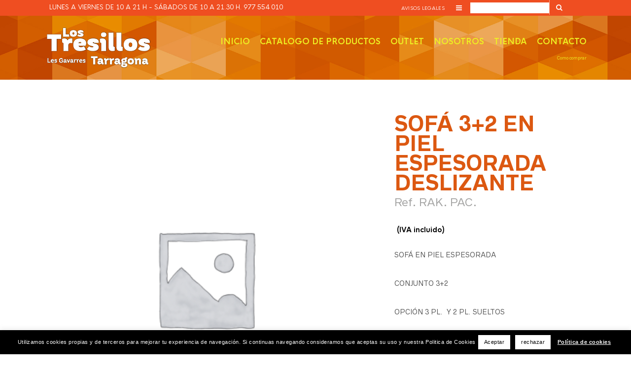

--- FILE ---
content_type: text/html; charset=UTF-8
request_url: https://lostresillos.com/producto/sofa-en-piel-espesorada-fijo-2/
body_size: 29592
content:

<!DOCTYPE html>
<!--[if IE 8 ]><html class="ie ie8" lang="es"> <![endif]-->
<!--[if (gte IE 9)|!(IE)]><!--><html lang="es"> <!--<![endif]--><head>

<meta charset="UTF-8" />
<meta name="viewport" content="width=device-width, initial-scale=1, minimum-scale=1, maximum-scale=1, user-scalable=no" />

<link rel="profile" href="https://gmpg.org/xfn/11" />
<link rel="pingback" href="https://lostresillos.com/xmlrpc.php" />

<!-- ******************************************************************** -->
<!-- ************************ Custom Favicon **************************** -->
<!-- ******************************************************************** -->


<link rel="shortcut icon" href="https://lostresillos.com/wp-content/uploads/2019/03/favicon.png" />

<!-- <script type="text/javascript" src="https://maps.googleapis.com/maps/api/js"></script> -->

<!-- ******************************************************************** -->
<!-- *********************** Custom Javascript ************************** -->
<!-- ******************************************************************** -->

	<script type="text/javascript">
					
(function(i,s,o,g,r,a,m){i['GoogleAnalyticsObject']=r;i[r]=i[r]||function(){
(i[r].q=i[r].q||[]).push(arguments)},i[r].l=1*new Date();a=s.createElement(o),
m=s.getElementsByTagName(o)[0];a.async=1;a.src=g;m.parentNode.insertBefore(a,m)
})(window,document,'script','https://www.google-analytics.com/analytics.js','ga');

ga('create', 'UA-4961857-57', 'auto');
ga('send', 'pageview');

</script>
<!-- ******************************************************************** -->
<!-- *********************** WordPress wp_head() ************************ -->
<!-- ******************************************************************** -->
	
				<script>document.documentElement.className = document.documentElement.className + ' yes-js js_active js'</script>
			<title>SOFÁ 3+2  EN PIEL ESPESORADA  DESLIZANTE &#8211; Precios increíbles en sofás y colchones. Líderes en Tarragona</title>
<link rel='dns-prefetch' href='//s.w.org' />
<link rel="alternate" type="application/rss+xml" title="Precios increíbles en sofás y colchones. Líderes en Tarragona &raquo; Feed" href="https://lostresillos.com/feed/" />
<link rel="alternate" type="application/rss+xml" title="Precios increíbles en sofás y colchones. Líderes en Tarragona &raquo; RSS de los comentarios" href="https://lostresillos.com/comments/feed/" />
		<script type="text/javascript">
			window._wpemojiSettings = {"baseUrl":"https:\/\/s.w.org\/images\/core\/emoji\/11\/72x72\/","ext":".png","svgUrl":"https:\/\/s.w.org\/images\/core\/emoji\/11\/svg\/","svgExt":".svg","source":{"concatemoji":"https:\/\/lostresillos.com\/wp-includes\/js\/wp-emoji-release.min.js?ver=5.0.22"}};
			!function(e,a,t){var n,r,o,i=a.createElement("canvas"),p=i.getContext&&i.getContext("2d");function s(e,t){var a=String.fromCharCode;p.clearRect(0,0,i.width,i.height),p.fillText(a.apply(this,e),0,0);e=i.toDataURL();return p.clearRect(0,0,i.width,i.height),p.fillText(a.apply(this,t),0,0),e===i.toDataURL()}function c(e){var t=a.createElement("script");t.src=e,t.defer=t.type="text/javascript",a.getElementsByTagName("head")[0].appendChild(t)}for(o=Array("flag","emoji"),t.supports={everything:!0,everythingExceptFlag:!0},r=0;r<o.length;r++)t.supports[o[r]]=function(e){if(!p||!p.fillText)return!1;switch(p.textBaseline="top",p.font="600 32px Arial",e){case"flag":return s([55356,56826,55356,56819],[55356,56826,8203,55356,56819])?!1:!s([55356,57332,56128,56423,56128,56418,56128,56421,56128,56430,56128,56423,56128,56447],[55356,57332,8203,56128,56423,8203,56128,56418,8203,56128,56421,8203,56128,56430,8203,56128,56423,8203,56128,56447]);case"emoji":return!s([55358,56760,9792,65039],[55358,56760,8203,9792,65039])}return!1}(o[r]),t.supports.everything=t.supports.everything&&t.supports[o[r]],"flag"!==o[r]&&(t.supports.everythingExceptFlag=t.supports.everythingExceptFlag&&t.supports[o[r]]);t.supports.everythingExceptFlag=t.supports.everythingExceptFlag&&!t.supports.flag,t.DOMReady=!1,t.readyCallback=function(){t.DOMReady=!0},t.supports.everything||(n=function(){t.readyCallback()},a.addEventListener?(a.addEventListener("DOMContentLoaded",n,!1),e.addEventListener("load",n,!1)):(e.attachEvent("onload",n),a.attachEvent("onreadystatechange",function(){"complete"===a.readyState&&t.readyCallback()})),(n=t.source||{}).concatemoji?c(n.concatemoji):n.wpemoji&&n.twemoji&&(c(n.twemoji),c(n.wpemoji)))}(window,document,window._wpemojiSettings);
		</script>
		<style type="text/css">
img.wp-smiley,
img.emoji {
	display: inline !important;
	border: none !important;
	box-shadow: none !important;
	height: 1em !important;
	width: 1em !important;
	margin: 0 .07em !important;
	vertical-align: -0.1em !important;
	background: none !important;
	padding: 0 !important;
}
</style>
<link rel='stylesheet' id='wp-block-library-css'  href='https://lostresillos.com/wp-includes/css/dist/block-library/style.min.css?ver=5.0.22' type='text/css' media='all' />
<link rel='stylesheet' id='wp-block-library-theme-css'  href='https://lostresillos.com/wp-includes/css/dist/block-library/theme.min.css?ver=5.0.22' type='text/css' media='all' />
<link rel='stylesheet' id='jquery-selectBox-css'  href='https://lostresillos.com/wp-content/plugins/yith-woocommerce-wishlist/assets/css/jquery.selectBox.css?ver=1.2.0' type='text/css' media='all' />
<link rel='stylesheet' id='yith-wcwl-font-awesome-css'  href='https://lostresillos.com/wp-content/plugins/yith-woocommerce-wishlist/assets/css/font-awesome.min.css?ver=4.7.0' type='text/css' media='all' />
<link rel='stylesheet' id='yith-wcwl-main-css'  href='https://lostresillos.com/wp-content/plugins/yith-woocommerce-wishlist/assets/css/style.css?ver=2.2.10' type='text/css' media='all' />
<style id='yith-wcwl-main-inline-css' type='text/css'>
.wishlist_table .add_to_cart, a.add_to_wishlist.button.alt { border-radius: 16px; -moz-border-radius: 16px; -webkit-border-radius: 16px; }
</style>
<link rel='stylesheet' id='gbt_18_tr_portfolio_styles-css'  href='https://lostresillos.com/wp-content/plugins/the-retailer-extender/includes/gbt-blocks/portfolio/assets/css/style.css?ver=5.0.22' type='text/css' media='all' />
<link rel='stylesheet' id='gbt_18_tr_social_media_styles-css'  href='https://lostresillos.com/wp-content/plugins/the-retailer-extender/includes/gbt-blocks/social_media_profiles/assets/css/style.css?ver=5.0.22' type='text/css' media='all' />
<link rel='stylesheet' id='gbt_18_tr_posts_grid_styles-css'  href='https://lostresillos.com/wp-content/plugins/the-retailer-extender/includes/gbt-blocks/posts_grid/assets/css/style.css?ver=5.0.22' type='text/css' media='all' />
<link rel='stylesheet' id='gbt_18_tr_banner_styles-css'  href='https://lostresillos.com/wp-content/plugins/the-retailer-extender/includes/gbt-blocks/banner/assets/css/style.css?ver=5.0.22' type='text/css' media='all' />
<link rel='stylesheet' id='gbt_18_tr_slider_styles-css'  href='https://lostresillos.com/wp-content/plugins/the-retailer-extender/includes/gbt-blocks/slider/assets/css/frontend/style.css?ver=5.0.22' type='text/css' media='all' />
<link rel='stylesheet' id='cookie-law-info-css'  href='https://lostresillos.com/wp-content/plugins/cookie-law-info/legacy/public/css/cookie-law-info-public.css?ver=3.0.9' type='text/css' media='all' />
<link rel='stylesheet' id='cookie-law-info-gdpr-css'  href='https://lostresillos.com/wp-content/plugins/cookie-law-info/legacy/public/css/cookie-law-info-gdpr.css?ver=3.0.9' type='text/css' media='all' />
<link rel='stylesheet' id='rs-plugin-settings-css'  href='https://lostresillos.com/wp-content/plugins/revslider/public/assets/css/settings.css?ver=5.4.8.3' type='text/css' media='all' />
<style id='rs-plugin-settings-inline-css' type='text/css'>
#rs-demo-id {}
</style>
<link rel='stylesheet' id='woocommerce-layout-css'  href='https://lostresillos.com/wp-content/plugins/woocommerce/assets/css/woocommerce-layout.css?ver=3.5.10' type='text/css' media='all' />
<link rel='stylesheet' id='woocommerce-smallscreen-css'  href='https://lostresillos.com/wp-content/plugins/woocommerce/assets/css/woocommerce-smallscreen.css?ver=3.5.10' type='text/css' media='only screen and (max-width: 768px)' />
<link rel='stylesheet' id='woocommerce-general-css'  href='https://lostresillos.com/wp-content/plugins/woocommerce/assets/css/woocommerce.css?ver=3.5.10' type='text/css' media='all' />
<style id='woocommerce-inline-inline-css' type='text/css'>
.woocommerce form .form-row .required { visibility: visible; }
</style>
<link rel='stylesheet' id='woocommerce_prettyPhoto_css-css'  href='//lostresillos.com/wp-content/plugins/woocommerce/assets/css/prettyPhoto.css?ver=5.0.22' type='text/css' media='all' />
<link rel='stylesheet' id='getbowtied-font-awesome-css'  href='https://lostresillos.com/wp-content/themes/theretailer/fonts/font-awesome/css/font-awesome.min.css?ver=4.6.3' type='text/css' media='all' />
<link rel='stylesheet' id='getbowtied-fonts-css'  href='https://lostresillos.com/wp-content/themes/theretailer/fonts/getbowtied-fonts/style.css?ver=1.0' type='text/css' media='all' />
<link rel='stylesheet' id='theme-fonts-css'  href='https://lostresillos.com/wp-content/themes/theretailer/fonts/theme-fonts/style.css?ver=1.0' type='text/css' media='all' />
<link rel='stylesheet' id='linea-fonts-css'  href='https://lostresillos.com/wp-content/themes/theretailer/fonts/linea-fonts/styles.css?ver=1.0' type='text/css' media='all' />
<link rel='stylesheet' id='owl-carousel-css'  href='https://lostresillos.com/wp-content/themes/theretailer/css/owl/owl.carousel.css?ver=v1.3.3' type='text/css' media='all' />
<link rel='stylesheet' id='select2-css'  href='https://lostresillos.com/wp-content/plugins/woocommerce/assets/css/select2.css?ver=3.5.10' type='text/css' media='all' />
<link rel='stylesheet' id='fresco-css'  href='https://lostresillos.com/wp-content/themes/theretailer/css/fresco/fresco.css?ver=1.2.7' type='text/css' media='all' />
<link rel='stylesheet' id='getbowtied_swiper_styles-css'  href='https://lostresillos.com/wp-content/themes/theretailer/css/swiper.css?ver=3.3.1' type='text/css' media='all' />
<link rel='stylesheet' id='stylesheet-css'  href='https://lostresillos.com/wp-content/themes/theretailer-child/style.css' type='text/css' media='all' />
<link rel='stylesheet' id='the_retailer_gutenberg-css'  href='https://lostresillos.com/wp-content/themes/theretailer/css/gutenberg.css?ver=1.0' type='text/css' media='all' />
<script>if (document.location.protocol != "https:") {document.location = document.URL.replace(/^http:/i, "https:");}</script><script type='text/javascript' src='https://lostresillos.com/wp-includes/js/jquery/jquery.js?ver=1.12.4'></script>
<script type='text/javascript' src='https://lostresillos.com/wp-includes/js/jquery/jquery-migrate.min.js?ver=1.4.1'></script>
<script type='text/javascript' src='https://lostresillos.com/wp-content/plugins/the-retailer-extender/includes/gbt-blocks/slider/assets/js/slider.js?ver=5.0.22'></script>
<script type='text/javascript'>
/* <![CDATA[ */
var Cli_Data = {"nn_cookie_ids":[],"cookielist":[],"non_necessary_cookies":[],"ccpaEnabled":"","ccpaRegionBased":"","ccpaBarEnabled":"","strictlyEnabled":["necessary","obligatoire"],"ccpaType":"gdpr","js_blocking":"","custom_integration":"","triggerDomRefresh":"","secure_cookies":""};
var cli_cookiebar_settings = {"animate_speed_hide":"500","animate_speed_show":"500","background":"#000000","border":"#b1a6a6c2","border_on":"","button_1_button_colour":"#ffffff","button_1_button_hover":"#cccccc","button_1_link_colour":"#000000","button_1_as_button":"1","button_1_new_win":"","button_2_button_colour":"#333","button_2_button_hover":"#292929","button_2_link_colour":"#ffffff","button_2_as_button":"","button_2_hidebar":"","button_3_button_colour":"#ffffff","button_3_button_hover":"#cccccc","button_3_link_colour":"#000000","button_3_as_button":"1","button_3_new_win":"","button_4_button_colour":"#000","button_4_button_hover":"#000000","button_4_link_colour":"#fff","button_4_as_button":"1","button_7_button_colour":"#61a229","button_7_button_hover":"#4e8221","button_7_link_colour":"#fff","button_7_as_button":"1","button_7_new_win":"","font_family":"Helvetica, sans-serif","header_fix":"1","notify_animate_hide":"1","notify_animate_show":"","notify_div_id":"#cookie-law-info-bar","notify_position_horizontal":"right","notify_position_vertical":"bottom","scroll_close":"","scroll_close_reload":"","accept_close_reload":"","reject_close_reload":"","showagain_tab":"","showagain_background":"#fff","showagain_border":"#000","showagain_div_id":"#cookie-law-info-again","showagain_x_position":"100px","text":"#ffffff","show_once_yn":"","show_once":"10000","logging_on":"","as_popup":"","popup_overlay":"1","bar_heading_text":"","cookie_bar_as":"banner","popup_showagain_position":"bottom-right","widget_position":"left"};
var log_object = {"ajax_url":"https:\/\/lostresillos.com\/wp-admin\/admin-ajax.php"};
/* ]]> */
</script>
<script type='text/javascript' src='https://lostresillos.com/wp-content/plugins/cookie-law-info/legacy/public/js/cookie-law-info-public.js?ver=3.0.9'></script>
<script type='text/javascript' src='https://lostresillos.com/wp-content/plugins/revslider/public/assets/js/jquery.themepunch.tools.min.js?ver=5.4.8.3'></script>
<script type='text/javascript' src='https://lostresillos.com/wp-content/plugins/revslider/public/assets/js/jquery.themepunch.revolution.min.js?ver=5.4.8.3'></script>
<script type='text/javascript' src='https://lostresillos.com/wp-content/plugins/woocommerce/assets/js/jquery-blockui/jquery.blockUI.min.js?ver=2.70'></script>
<script type='text/javascript'>
/* <![CDATA[ */
var wc_add_to_cart_params = {"ajax_url":"\/wp-admin\/admin-ajax.php","wc_ajax_url":"\/?wc-ajax=%%endpoint%%","i18n_view_cart":"Ver carrito","cart_url":"https:\/\/lostresillos.com\/carro\/","is_cart":"","cart_redirect_after_add":"no"};
/* ]]> */
</script>
<script type='text/javascript' src='https://lostresillos.com/wp-content/plugins/woocommerce/assets/js/frontend/add-to-cart.min.js?ver=3.5.10'></script>
<script type='text/javascript' src='https://lostresillos.com/wp-content/plugins/js_composer/assets/js/vendors/woocommerce-add-to-cart.js?ver=5.6'></script>
<link rel='https://api.w.org/' href='https://lostresillos.com/wp-json/' />
<link rel="EditURI" type="application/rsd+xml" title="RSD" href="https://lostresillos.com/xmlrpc.php?rsd" />
<link rel="wlwmanifest" type="application/wlwmanifest+xml" href="https://lostresillos.com/wp-includes/wlwmanifest.xml" /> 
<meta name="generator" content="WordPress 5.0.22" />
<meta name="generator" content="WooCommerce 3.5.10" />
<link rel="canonical" href="https://lostresillos.com/producto/sofa-en-piel-espesorada-fijo-2/" />
<link rel='shortlink' href='https://lostresillos.com/?p=1512' />
<link rel="alternate" type="application/json+oembed" href="https://lostresillos.com/wp-json/oembed/1.0/embed?url=https%3A%2F%2Flostresillos.com%2Fproducto%2Fsofa-en-piel-espesorada-fijo-2%2F" />
<link rel="alternate" type="text/xml+oembed" href="https://lostresillos.com/wp-json/oembed/1.0/embed?url=https%3A%2F%2Flostresillos.com%2Fproducto%2Fsofa-en-piel-espesorada-fijo-2%2F&#038;format=xml" />

		<!-- GA Google Analytics @ https://m0n.co/ga -->
		<script>
			(function(i,s,o,g,r,a,m){i['GoogleAnalyticsObject']=r;i[r]=i[r]||function(){
			(i[r].q=i[r].q||[]).push(arguments)},i[r].l=1*new Date();a=s.createElement(o),
			m=s.getElementsByTagName(o)[0];a.async=1;a.src=g;m.parentNode.insertBefore(a,m)
			})(window,document,'script','https://www.google-analytics.com/analytics.js','ga');
			ga('create', 'UA-4961857-57', 'auto');
			ga('send', 'pageview');
		</script>

	    <script type="text/javascript">
        var theretailer_ajaxurl = '/wp-admin/admin-ajax.php';
    </script>
	<noscript><style>.woocommerce-product-gallery{ opacity: 1 !important; }</style></noscript>
			<style type="text/css">.recentcomments a{display:inline !important;padding:0 !important;margin:0 !important;}</style>
		<meta name="generator" content="Powered by WPBakery Page Builder - drag and drop page builder for WordPress."/>
<!--[if lte IE 9]><link rel="stylesheet" type="text/css" href="https://lostresillos.com/wp-content/plugins/js_composer/assets/css/vc_lte_ie9.min.css" media="screen"><![endif]--><meta name="generator" content="Powered by Slider Revolution 5.4.8.3 - responsive, Mobile-Friendly Slider Plugin for WordPress with comfortable drag and drop interface." />
<link rel="icon" href="https://lostresillos.com/wp-content/uploads/2019/03/cropped-favicon-32x32.png" sizes="32x32" />
<link rel="icon" href="https://lostresillos.com/wp-content/uploads/2019/03/cropped-favicon-192x192.png" sizes="192x192" />
<link rel="apple-touch-icon-precomposed" href="https://lostresillos.com/wp-content/uploads/2019/03/cropped-favicon-180x180.png" />
<meta name="msapplication-TileImage" content="https://lostresillos.com/wp-content/uploads/2019/03/cropped-favicon-270x270.png" />
<script type="text/javascript">function setREVStartSize(e){									
						try{ e.c=jQuery(e.c);var i=jQuery(window).width(),t=9999,r=0,n=0,l=0,f=0,s=0,h=0;
							if(e.responsiveLevels&&(jQuery.each(e.responsiveLevels,function(e,f){f>i&&(t=r=f,l=e),i>f&&f>r&&(r=f,n=e)}),t>r&&(l=n)),f=e.gridheight[l]||e.gridheight[0]||e.gridheight,s=e.gridwidth[l]||e.gridwidth[0]||e.gridwidth,h=i/s,h=h>1?1:h,f=Math.round(h*f),"fullscreen"==e.sliderLayout){var u=(e.c.width(),jQuery(window).height());if(void 0!=e.fullScreenOffsetContainer){var c=e.fullScreenOffsetContainer.split(",");if (c) jQuery.each(c,function(e,i){u=jQuery(i).length>0?u-jQuery(i).outerHeight(!0):u}),e.fullScreenOffset.split("%").length>1&&void 0!=e.fullScreenOffset&&e.fullScreenOffset.length>0?u-=jQuery(window).height()*parseInt(e.fullScreenOffset,0)/100:void 0!=e.fullScreenOffset&&e.fullScreenOffset.length>0&&(u-=parseInt(e.fullScreenOffset,0))}f=u}else void 0!=e.minHeight&&f<e.minHeight&&(f=e.minHeight);e.c.closest(".rev_slider_wrapper").css({height:f})					
						}catch(d){console.log("Failure at Presize of Slider:"+d)}						
					};</script>
	
	<!-- ******************************************************************** -->
	<!-- Custom CSS Codes -->
	<!-- ******************************************************************** -->
    
    	
		<style>
	.product_item .star-rating,
	.products_slider_item .star-rating {
		display:none !important;
	}
	</style>
		
	
	<!--woocommerce rating-->
	
			
		<!--rating dashes-->
		<style>
			
			.reviews_nr {
				display:inline-block;
				float:left;
				font-size:13px;
				padding:1px 10px 0 0;
			}
			
			.woocommerce .product_item .star-rating,
			.woocommerce-page .product_item .star-rating {
				float: none;
				height: 15px;
				margin-top: -3px;
			}
			
			.woocommerce div.product .woocommerce-product-rating
			{
				margin-bottom: 20px;
			}
			
			.woocommerce .woocommerce-product-rating .star-rating
			{
				display: inline-block;
				float: none;
				margin: 2px 10px 2px 0;
			}
			
			.star-rating {
				/*float: right;*/
				/*display:inline-block;*/
				float:none;
				display:block;
				width: 80px !important;
				height: 16px;
				margin:0;
				background: url('https://lostresillos.com/wp-content/themes/theretailer/images/star.png') repeat-x left 0 !important;
			}
			
			.star-rating span {
				background: url('https://lostresillos.com/wp-content/themes/theretailer/images/star.png') repeat-x left -32px !important;
				height: 0;
				padding-top: 16px;
				overflow: hidden;
				float: left;
			}
			
			.after_title_reviews .star-rating {
				/*float: right;*/
				/*display:inline-block;*/
				float:left;
				display:block;
				width: 80px;
				height: 16px;
				margin: 0;
				background: url('https://lostresillos.com/wp-content/themes/theretailer/images/star.png') repeat-x left 0 !important;
			}
			
			.woocommerce .star-rating span:before,
			.woocommerce-page .star-rating span:before {
				content: "" !important;
			}
			
			.woocommerce .star-rating:before,
			.woocommerce-page .star-rating:before {
				content: "" !important;
			}
			
			.widget .star-rating {
				/*float: right;*/
				/*display:inline-block;*/
				float:none !important;
				display:block !important;
				width: 80px !important;
				height: 16px !important;
				margin:-4px 0 0 80px !important;
				background: url('https://lostresillos.com/wp-content/themes/theretailer/images/star.png') repeat-x left 0 !important;
			}
			
			.widget .star-rating span {
				background: url('https://lostresillos.com/wp-content/themes/theretailer/images/star.png') repeat-x left -32px !important;
				height: 0 !important;
				padding-top: 16px !important;
				overflow: hidden !important;
				float: left !important;
			}
			
			p.stars span{
				/*width:80px !important;*/
				/*height:5px !important;*/
				position:relative !important;
				/*background:url(images/star.png) repeat-x left 0px !important;*/
				overflow:visible !important;
				/*padding-bottom:5px !important;*/
				margin-right: 0 !important;
			}
			
			p.stars span a:hover,
			p.stars span a:focus
			{
				background:url('https://lostresillos.com/wp-content/themes/theretailer/images/star.png') repeat-x left -18px !important;
			}
			
			p.stars span a.active{
				background:url('https://lostresillos.com/wp-content/themes/theretailer/images/star.png') repeat-x left -34px !important;
			}
			
			.woocommerce p.stars a,
			.woocommerce-page p.stars a {
				margin-right: 0;
			}
			
			.woocommerce p.stars:before,
			.woocommerce-page p.stars:before,
			.woocommerce p.stars:after,
			.woocommerce-page p.stars:after {
				content: "" !important;
			}
			
			.woocommerce p.stars a:before,
			.woocommerce-page p.stars a:before,
			.woocommerce p.stars a:after,
			.woocommerce-page p.stars a:after {
				content: "" !important;
			}
			
			.woocommerce p.stars, .woocommerce-page p.stars {
				/*width:80px !important;*/
			}
			
			.woocommerce p.stars a.star-1,
			.woocommerce-page p.stars a.star-1 {
				width: 16px !important;
				border:0;
				background:url('https://lostresillos.com/wp-content/themes/theretailer/images/star.png') repeat-x left -2px;
				margin-right:5px;
			}
			
			.woocommerce p.stars a.star-2,
			.woocommerce-page p.stars a.star-2 {
				width: 32px !important;
				border:0;
				background:url('https://lostresillos.com/wp-content/themes/theretailer/images/star.png') repeat-x left -2px;
				margin-right:5px;
			}
			
			.woocommerce p.stars a.star-3,
			.woocommerce-page p.stars a.star-3 {
				width: 48px !important;
				border:0;
				background:url('https://lostresillos.com/wp-content/themes/theretailer/images/star.png') repeat-x left -2px;
				margin-right:5px;
			}
			
			.woocommerce p.stars a.star-4,
			.woocommerce-page p.stars a.star-4 {
				width: 64px !important;
				border:0;
				background:url('https://lostresillos.com/wp-content/themes/theretailer/images/star.png') repeat-x left -2px;
				margin-right:5px;
			}
			
			.woocommerce p.stars a.star-5,
			.woocommerce-page p.stars a.star-5 {
				width: 80px !important;
				border:0;
				background:url('https://lostresillos.com/wp-content/themes/theretailer/images/star.png') repeat-x left -2px;
				margin-right:5px;
			}

			.woocommerce .widget_rating_filter ul li .star-rating
			{
			    margin: -2px 0 0 0 !important;
			    top: 0px;
			    float: left !important;
			}
		</style>
		
		
	
			
	<style>
	
	/***************************************************************/
	/****************************** Body ***************************/
	/***************************************************************/
	
	body {
				background-color:#ffffff;
					}
	
	/***************************************************************/
	/************************** Main font **************************/
	/***************************************************************/
	
	body,#respond #author,#respond #email,#respond #url,#respond #comment,.ctextfield,.cselect,.ctextarea,.ccheckbox_group label,.cradio_group label,.gbtr_light_footer_no_widgets,.gbtr_widget_footer_from_the_blog .gbtr_widget_item_title,.widget input[type=text],.widget input[type=password], .widget input[type=search], .widget select,.gbtr_tools_search_inputtext,.gbtr_second_menu,.gbtr_little_shopping_bag .overview,.gbtr_featured_section_title,h1.entry-title,h1.page-title,h1.entry-title a,h1.page-title a,em.items_found_cart,.product_item p,div.product .product_title,#content div.product .product_title,.gbtr_product_description,div.product form.cart .variations .value select,#content div.product form.cart .variations .value select,div.product div.product_meta,#content div.product div.product_meta,div.product .woocommerce_tabs .panel,#content div.product .woocommerce_tabs .panel,#content div.product div.product_meta,div.product .woocommerce-tabs .panel,#content div.product .woocommerce-tabs .panel,.coupon .input-text,.cart_totals .shipping td,.shipping_calculator h3,.checkout h3,.gbtr_checkout_method_header,.checkout .input-text,.checkout #shiptobilling label,table.shop_table tfoot .shipping td,.gbtr_checkout_login .input-text,table.my_account orders .order-number a,.myaccount_user,.order-info,.myaccount_user span, .track_order p:first-child, .order-info span,.gbtr_my_account_wrapper input,.gbtr_my_account_wrapper select,.gbtr_login_register_wrapper h2,.gbtr_login_register_wrapper input,.sf-menu li li a,div.product form.cart .variations .reset_variations,#content div.product form.cart .variations .reset_variations,.shortcode_banner_simple_inside h3,.shortcode_banner_simple_inside h3 strong,.woocommerce_message a.button,.mc_var_label,form .form-row .input-text,.shipping-calculator-form .select2-selection__rendered,
	form .form-row textarea, form .form-row select,#icl_lang_sel_widget a,#megaMenu ul.megaMenu li li li a span, #megaMenu ul.megaMenu li li li span.um-anchoremulator span, .group_table .label a,.wpcf7 input,.wpcf7 textarea,#ship-to-different-address label,#ship-to-different-address .checkbox,
	.wpcf7 select, .cart_list_product_title, .wpb_tabs .ui-widget, .minicart_product, table.my_account_orders td.order-total, .select2-search input
	{
		font-family: 'Radnika Next Alt', Arial, Helvetica, sans-serif !important;
	}
	
	/********************************************************************/
	/************************** Secondary font **************************/
	/********************************************************************/
	
	.shortcode_banner_simple_inside h4, .shortcode_banner_simple_height h4, .shortcode_banner_simple_bullet,.shortcode_banner_simple_height_bullet, .main-navigation .mega-menu > ul > li > a,.cbutton,.widget h4.widget-title,.widget input[type=submit],.widget.widget_shopping_cart .total,.widget.widget_shopping_cart .total strong,ul.product_list_widget span.amount,.gbtr_tools_info,.gbtr_tools_account,.gbtr_little_shopping_bag .title,.product_item h3,.product_item .price,a.button,button.button,input.button,#respond input#submit,#content input.button,div.product .product_brand,div.product .summary span.price,div.product .summary p.price,#content div.product .summary span.price,#content div.product .summary p.price,.quantity input.qty,#content .quantity input.qty,div.product form.cart .variations .label,#content div.product form.cart .variations .label,.gbtr_product_share ul li a,div.product .woocommerce_tabs ul.tabs li a,#content div.product .woocommerce_tabs ul.tabs li a,div.product .woocommerce-tabs ul.tabs li a,#content div.product .woocommerce-tabs ul.tabs li a,table.shop_table th,table.shop_table .product-name .category,table.shop_table td.product-subtotal,.coupon .button-coupon,.cart_totals th,.cart_totals td,form .form-row label,table.shop_table td.product-quantity,table.shop_table td.product-name .product_brand,table.shop_table td.product-total,table.shop_table tfoot th,table.shop_table tfoot td,.gbtr_checkout_method_content .title,.gbtr_left_column_my_account ul.menu_my_account,table.my_account_orders td.order-total,.minicart_total_checkout,.addresses .title h3,.sf-menu a,.shortcode_featured_1 a,.shortcode_tabgroup ul.tabs li a,.shortcode_our_services a,span.onsale,.product h3,#respond label,form label,form input[type=submit],.section_title,.entry-content-aside-title,.gbtr_little_shopping_bag_wrapper_mobiles span,.grtr_product_header_mobiles .price,.gbtr_footer_widget_copyrights,.woocommerce_message,.woocommerce_error,.woocommerce_info,.woocommerce-message,.woocommerce-error,.woocommerce-info,p.product,.empty_bag_button,.from_the_blog_date,.gbtr_dark_footer_wrapper .widget_nav_menu ul li,.widget.the_retailer_recent_posts .post_date,.theretailer_product_sort,.light_button,.dark_button,.light_grey_button,.dark_grey_button,.custom_button,.style_1 .products_slider_category,.style_1 .products_slider_price,.page_archive_subtitle,.mc_var_label,.theretailer_style_intro,.wpmega-link-title,#megaMenu h2.widgettitle,.group_table .price,.shopping_bag_centered_style,.customer_details dt,#lang_sel_footer,.out_of_stock_badge_single,.out_of_stock_badge_loop,.portfolio_categories li,#load-more-portfolio-items,.portfolio_details_item_cat,.yith-wcwl-add-button,table.shop_table .amount, .woocommerce table.shop_table .amount,.yith-wcwl-share h4,.wishlist-out-of-stock,.wishlist-in-stock,
	.orderby, .select2-container, .big-select, select.big-select, em.items_found,.select2-results, .messagebox_text, .vc_progress_bar, .wpb_heading.wpb_pie_chart_heading, .shortcode_icon_box .icon_box_read_more, .vc_btn,  ul.cart_list .empty, .gbtr_minicart_wrapper .woocommerce-mini-cart__empty-message, ul.cart_list .variation dt,  .tagcloud a, td.product-name dl.variation dt, .woocommerce td.product-name dl.variation dt, .trigger-share-list, .box-share-link, .woocommerce table.shop_table_responsive tr td:before, .woocommerce-page table.shop_table_responsive tr td:before, table.my_account_orders td.order-total .amount, .shipping-calculator-button, .gbtr_left_column_cart h3,
	.gbtr_left_column_cart h2, .gbtr_left_column_cart_shipping h3 a ,
	.vc_btn3,
	.woocommerce-cart .woocommerce .cart-collaterals h2,
	li.woocommerce-MyAccount-navigation-link a,
	.woocommerce-MyAccount-content .woocommerce-orders-table__cell-order-number > a
	{
		font-family: 'HK Nova', Arial, Helvetica, sans-serif !important;
	}
	
	/********************************************************************/
	/*************************** Main Color *****************************/
	/********************************************************************/
	
	a,
	.default-slider-next i,
	.default-slider-prev i,
	li.product h3:hover,
	.product_item h3 a,
	div.product .product_brand,
	div.product div.product_meta a:hover,
	#content div.product div.product_meta a:hover,
	#reviews a,
	div.product .woocommerce_tabs .panel a,
	#content div.product .woocommerce_tabs .panel a,
	div.product .woocommerce-tabs .panel a,
	#content div.product .woocommerce-tabs .panel a,
	.product_navigation .nav-back a,
	table.shop_table td.product-name .product_brand,
	.woocommerce table.shop_table td.product-name .product_brand,
	table.my_account_orders td.order-actions a:hover,
	ul.digital-downloads li a:hover,
	.gbtr_login_register_switch ul li,
	.entry-meta a:hover,
	footer.entry-meta .comments-link a,
	#nav-below .nav-previous-single a:hover,
	#nav-below .nav-next-single a:hover,
	.gbtr_dark_footer_wrapper .widget_nav_menu ul li a:hover,
	.gbtr_dark_footer_wrapper a:hover,
	.shortcode_meet_the_team .role,
	.accordion .accordion-title a:hover,
	.testimonial_left_author h5,
	.testimonial_right_author h5,
	#comments a:hover,
	.portfolio_item a:hover,
	.emm-paginate a:hover span,
	.emm-paginate a:active span,
	.emm-paginate .emm-prev:hover,
	.emm-paginate .emm-next:hover,
	.mc_success_msg,
	.page_archive_items a:hover,
	.gbtr_product_share ul li a,
	div.product form.cart .variations .reset_variations,
	#content div.product form.cart .variations .reset_variations,
	table.my_account_orders .order-number a,
	.gbtr_dark_footer_wrapper .tagcloud a:hover,
	table.shop_table .product-name small a,
	.woocommerce table.shop_table .product-name small a,
	ul.gbtr_digital-downloads li a,
	div.product div.summary a,
	#content div.product div.summary a,
	.cart_list.product_list_widget .minicart_product,
	.shopping_bag_centered_style .minicart_product,
	.woocommerce .woocommerce-breadcrumb a,
	.woocommerce-page .woocommerce-breadcrumb a,
	.product_item:hover .add_to_wishlist:before,
	.product_item .image_container .yith-wcwl-wishlistaddedbrowse a:before,
	.product_item .image_container .yith-wcwl-wishlistexistsbrowse a:hover:before,
	.woocommerce .star-rating span,
	.woocommerce-page .star-rating span,
	.star-rating span,
	.woocommerce-page p.stars a:hover:after,
	.woocommerce-page p.stars .active:after,
	.woocommerce-cart .entry-content .woocommerce .actions input[type=submit],
	.cart-collaterals .woocommerce-shipping-calculator button,
	.woocommerce table.my_account_orders .button,
	.woocommerce .account-payment-methods-table .payment-method-actions a.button,
	.gbt_18_tr_posts_grid .gbt_18_tr_posts_grid_title:hover
	{
		color:#ea6635;
	}

	.woocommerce nav.woocommerce-pagination ul li:not(:last-child):not(:first-child) a:focus, 
	.woocommerce nav.woocommerce-pagination ul li:not(:last-child):not(:first-child) a:hover,
	.woocommerce nav.woocommerce-pagination ul li a.page-numbers:focus, 
	.woocommerce nav.woocommerce-pagination ul li a.page-numbers:hover
	{
		color: #ea6635;
	}

	.woocommerce nav.woocommerce-pagination ul li:not(:last-child):not(:first-child) a:focus, 
	.woocommerce nav.woocommerce-pagination ul li:not(:last-child):not(:first-child) a:hover
	{
		border-color: #ea6635;
	}
	
	.shopping_bag_centered_style:hover,
	.sf-menu li > a:hover,
	.accordion .accordion-title a:hover,
	.gbtr_login_register_switch ul li,
	.woocommerce-checkout .woocommerce-info a,
	.main-navigation .mega-menu > ul > li > a:hover,
	.main-navigation > ul > li:hover > a
	{
		color:#ea6635 !important;
	}
	
	.woocommerce_message, .woocommerce_error, .woocommerce_info,
	.woocommerce-message, .woocommerce-error, .woocommerce-info,
	form input[type=submit]:hover,
	.widget input[type=submit]:hover,
	.tagcloud a:hover,
	#wp-calendar tbody td a,
	.widget.the_retailer_recent_posts .post_date,
	a.button:hover,button.button:hover,input.button:hover,#respond input#submit:hover,#content input.button:hover,
	.myaccount_user,
	.track_order p:first-child,
	.order-info,
	.shortcode_featured_1 a:hover,
	.from_the_blog_date,
	.style_1 .products_slider_images,
	.portfolio_sep,
	.portfolio_details_sep,
	.gbtr_little_shopping_bag_wrapper_mobiles span,
	#mc_signup_submit:hover,
	.page_archive_date,
	.shopping_bag_mobile_style .gb_cart_contents_count,
	.shopping_bag_centered_style .items_number,
	.audioplayer-bar-played,
	.audioplayer-volume-adjust div div,
	#mobile_menu_overlay li a:hover,
	.addresses a:hover,
	#load-more-portfolio-items a:hover,
	.select2-container--default .select2-results__option.select2-results__option--highlighted,
	.shortcode_icon_box .icon_box_read_more:hover,
	#nprogress .bar,
	.box-share-list,
	.woocommerce-cart a.button:hover,
	.main-navigation ul ul li a:hover,
	.woocommerce-widget-layered-nav-dropdown__submit:hover
	{
		background: #ea6635;
	}

	.woocommerce #respond input#submit:hover,
	.woocommerce-button--next:hover,
	.woocommerce-button--prev:hover,
	.woocommerce button.button:hover, 
	.woocommerce input.button:hover,
	button.wc-stripe-checkout-button:hover,
	.woocommerce .woocommerce-MyAccount-content a.button:hover	
	{
		background-color: #ea6635 !important;
	}
	
	.woocommerce_message,
	.woocommerce-message,
	.gbtr_minicart_cart_but:hover,
	.gbtr_minicart_checkout_but:hover,
	span.onsale,
	.woocommerce span.onsale,
	.product_main_infos span.onsale,
	.quantity .minus:hover,
	#content .quantity .minus:hover,
	.quantity .plus:hover,
	#content .quantity .plus:hover,
	.single_add_to_cart_button:hover,
	.shortcode_getbowtied_slider .button:hover,
	.add_review .button:hover,
	#fancybox-close:hover,
	.shipping-calculator-form .button:hover,
	.coupon .button-coupon:hover,
	.gbtr_left_column_cart .update-button:hover,
	.gbtr_left_column_cart .checkout-button:hover,
	.button_create_account_continue:hover,
	.button_billing_address_continue:hover,
	.button_shipping_address_continue:hover,
	.button_order_review_continue:hover,
	#place_order:hover,
	.gbtr_my_account_button input:hover,
	.gbtr_track_order_button:hover,
	.gbtr_login_register_wrapper .button:hover,
	.gbtr_login_register_reg .button:hover,
	.gbtr_login_register_log .button:hover,
	p.product a:hover,
	#respond #submit:hover,
	.widget_shopping_cart .button:hover,
	.sf-menu li li a:hover,
	.lost_reset_password .button:hover,
	.widget_price_filter .price_slider_amount .button:hover,
	.gbtr_order_again_but:hover,
	.gbtr_save_but:hover,
	input.button:hover,#respond input#submit:hover,#content input.button:hover,
	.wishlist_table tr td .add_to_cart:hover,
	.vc_btn.vc_btn_xs:hover,
	.vc_btn.vc_btn_sm:hover,
	.vc_btn.vc_btn_md:hover,
	.vc_btn.vc_btn_lg:hover,
	.order-actions a:hover,
	.widget_price_filter .ui-slider .ui-slider-range,
	.woocommerce .widget_price_filter .ui-slider .ui-slider-range
	{
		background: #ea6635 !important;
	}
	
	.widget.the_retailer_connect a:hover,
	.gbtr_login_register_switch .button:hover,
	.more-link,
	.gbtr_dark_footer_wrapper .button,
	.light_button:hover,
	.dark_button:hover,
	.light_grey_button:hover,
	.dark_grey_button:hover,
	.gbtr_little_shopping_bag_wrapper_mobiles:hover,
	.menu_select.customSelectHover,
	.gbtr_tools_account.menu-hidden .topbar-menu li a:hover,
	.woocommerce-cart .wc-proceed-to-checkout a.checkout-button
	{
		background-color:#ea6635;
	}
	
	.widget_layered_nav ul li.chosen a,
	.widget_layered_nav_filters ul li.chosen a,
	a.button.added::before,
	button.button.added::before,
	input.button.added::before,
	#respond input#submit.added::before,
	#content input.button.added::before,
	.woocommerce a.button.added::before,
	.woocommerce button.button.added::before,
	.woocommerce input.button.added::before,
	.woocommerce #respond input#submit.added::before,
	.woocommerce #content input.button.added::before,
	.custom_button:hover
	{
		background-color:#ea6635 !important;
	}
	
	.tagcloud a:hover,
	.woocommerce-cart .entry-content .woocommerce .actions input[type=submit],
	.cart-collaterals .woocommerce-shipping-calculator button
	{
		border: 1px solid #ea6635 !important;
	}
	
	.gbtr_tools_account.menu-hidden .topbar-menu
	{
		border-color: #ea6635 #cccccc #cccccc;
	}
	
	.tagcloud a:hover,
	.widget_layered_nav ul li.chosen a,
	.widget_layered_nav_filters ul li.chosen a
	{
		border: 1px solid #ea6635 !important;
	}
	
	.widget.the_retailer_connect a:hover,
	.default-slider-next,
	.default-slider-prev,
	.shortcode_featured_1 a:hover,
	.light_button:hover,
	.dark_button:hover,
	.light_grey_button:hover,
	.dark_grey_button:hover,
	.emm-paginate a:hover span,
	.emm-paginate a:active span,
	.shortcode_icon_box .icon_box_read_more:hover
	{
		border-color:#ea6635;
	}
	
	.custom_button:hover,
	.vc_btn.vc_btn_xs:hover,
	.vc_btn.vc_btn_sm:hover,
	.vc_btn.vc_btn_md:hover,
	.vc_btn.vc_btn_lg:hover
	{
		border-color:#ea6635 !important;
	}
	
	.product_type_simple,
	.product_type_variable,
	.myaccount_user:after,
	.track_order p:first-child:after,
	.order-info:after
	{
		border-bottom-color:#ea6635 !important;
	}
	
	.first-navigation ul ul,
	.secondary-navigation ul ul
	{
		border-top-color:#ea6635;
	}
	
	#megaMenu ul.megaMenu > li.ss-nav-menu-mega > ul.sub-menu-1, 
	#megaMenu ul.megaMenu li.ss-nav-menu-reg ul.sub-menu ,
	.menu_centered_style .gbtr_minicart 
	{
		border-top-color:#ea6635 !important;
	}
	
	#nprogress .spinner-icon {
		border-top-color: #ea6635;
		border-left-color: #ea6635;
	}
	
	
	
	/********************************************************************/
	/************************ Secondary Color ***************************/
	/********************************************************************/
	
	
	.sf-menu a,
	.sf-menu a:visited,
	.sf-menu li li a,
	.widget h4.widget-title,
	h1.entry-title,
	h1.page-title,
	h1.entry-title a,
	h1.page-title a,
	.entry-content h1,
	.entry-content h2,
	.entry-content h3,
	.entry-content h4,
	.entry-content h5,
	.entry-content h6,
	.gbtr_little_shopping_bag .title a,
	.theretailer_product_sort,
	.shipping_calculator h3 a,
	.shortcode_featured_1 a,
	.shortcode_tabgroup ul.tabs li.active a,
	ul.product_list_widget span.amount,
	.woocommerce ul.product_list_widget span.amount
	{
		color:#000;
	}
	
	
	
	/********************************************************************/
	/****************************** Wrapper *****************************/
	/********************************************************************/
	
	#global_wrapper {
		margin:0 auto;	
					width:100%;
			
	}
	
	/********************************************************************/
	/****************************** Top Bar *****************************/
	/********************************************************************/
	
		.gbtr_tools_wrapper {
		background:#ef4e21;
	}
		
		.gbtr_tools_wrapper,
	.gbtr_tools_account ul li a,
	.logout_link,
	.gbtr_tools_search_inputbutton,
	.top-bar-menu-trigger,
	.top-bar-menu-trigger-mobile,
	.gbtr_tools_search_trigger,
	.gbtr_tools_search_trigger_mobile
	{
		color:#ffffff;
	}
		
		.gbtr_tools_info,
	.gbtr_tools_account
	{
		font-size:13px;
	}
		
	/********************************************************************/
	/****************************** Header ******************************/
	/********************************************************************/
	
	.gbtr_header_wrapper {
				padding-top:40px;
				
				padding-bottom:40px;
				
		background-color:#f40000;
	}
	
	.sf-menu a,
	.sf-menu a:visited,
	.shopping_bag_centered_style,
	.main-navigation .mega-menu > ul > li > a,
	.main-navigation .mega-menu > ul > li > a:visited
	{
		color: #eeee22;
	}
	
	
	.main-navigation ul ul li a,
	.main-navigation ul ul li a:visited,
	.gbtr_second_menu li a {
		color: #eeee22;
	}
	
		.sf-menu a,
	.main-navigation .mega-menu > ul > li > a,
	.shopping_bag_centered_style
	{
		font-size:16px;
	}
		
		.gbtr_second_menu {
		font-size:8px;
	}
		
	/********************************************************************/
	/************************** Light footer ****************************/
	/********************************************************************/
	
	.gbtr_light_footer_wrapper,
	.gbtr_light_footer_no_widgets {
		background-color:#f4f4f4;
	}
	
	/********************************************************************/
	/************************** Dark footer *****************************/
	/********************************************************************/
	
	.gbtr_dark_footer_wrapper,
	.gbtr_dark_footer_wrapper .tagcloud a,
	.gbtr_dark_footer_no_widgets {
		background-color:#eeee22;
	}
	
	.gbtr_dark_footer_wrapper .widget h4.widget-title {
		border-bottom:2px solid #3d3d3d;
	}
	
	.gbtr_dark_footer_wrapper,
	.gbtr_dark_footer_wrapper .widget h4.widget-title,
	.gbtr_dark_footer_wrapper a,
	.gbtr_dark_footer_wrapper .widget ul li,
	.gbtr_dark_footer_wrapper .widget ul li a,
	.gbtr_dark_footer_wrapper .textwidget,
	.gbtr_dark_footer_wrapper #mc_subheader,
	.gbtr_dark_footer_wrapper ul.product_list_widget span.amount,
	.gbtr_dark_footer_wrapper .widget_calendar,
	.gbtr_dark_footer_wrapper .mc_var_label,
	.gbtr_dark_footer_wrapper .tagcloud a,
	.trigger-footer-widget-area
	{
		color:#000000;
	}
	
	.gbtr_dark_footer_wrapper ul.product_list_widget span.amount
	{
			color:#000000 !important;
	}
	
	.gbtr_dark_footer_wrapper .widget input[type=text],
	.gbtr_dark_footer_wrapper .widget input[type=password],
	.gbtr_dark_footer_wrapper .tagcloud a
	{
		border: 1px solid #3d3d3d;
	}
	
	.gbtr_dark_footer_wrapper .widget ul li {
		border-bottom: 1px dotted #3d3d3d !important;
	}
	
	.gbtr_dark_footer_wrapper .widget.the_retailer_connect a {
		border-color:#eeee22;
	}
	
	/********************************************************************/
	/********************** Mobiles Footer ******************************/
	/********************************************************************/
	
		
	/********************************************************************/
	/********************** Copyright footer ****************************/
	/********************************************************************/
	
	.gbtr_footer_wrapper {
		background:#000;
	}
	
	.bottom_wrapper {
		border-top:2px solid #3d3d3d;
	}
	
	.gbtr_footer_widget_copyrights {
		color:#ffffff;
	}
	
	/********************************************************************/
	/******************* Background sprite normal ***********************/
	/********************************************************************/
	
	blockquote:before,
	.format-status .entry-content:before,
	.woocommerce_message::before,
	.woocommerce_error::before,
	.woocommerce_info::before,
	.woocommerce-message::before,
	.woocommerce-error::before,
	.woocommerce-info::before,
	.widget #searchform input[type=submit],
	.widget .woocommerce-product-search button[type=submit],
	.widget .woocommerce-product-search input[type=submit],
	.gbtr_little_shopping_bag .title,
	ul.cart_list .empty:before,
	.gbtr_product_sliders_header .big_arrow_right,
	.gbtr_items_sliders_header .big_arrow_right,
	.gbtr_product_sliders_header .big_arrow_right:hover,
	.gbtr_items_sliders_header .big_arrow_right:hover,
	.gbtr_product_sliders_header .big_arrow_left,
	.gbtr_items_sliders_header .big_arrow_left,
	.gbtr_product_sliders_header .big_arrow_left:hover,
	.gbtr_items_sliders_header .big_arrow_left:hover,
	.product_button a.button,
	.product_button button.button,
	.product_button input.button,
	.product_button #respond input#submit,
	.product_button #content input.button,
	.product_button a.button:hover,
	.product_button button.button:hover,
	.product_button input.button:hover,
	.product_button #respond input#submit:hover,
	.product_button #content input.button:hover,
	.product_type_simple,
	.product_type_variable,
	a.button.added::before,
	button.button.added::before,
	input.button.added::before,
	#respond input#submit.added::before,
	#content input.button.added::before,
	.gbtr_product_share ul li a.product_share_facebook:before,
	.gbtr_product_share ul li a.product_share_pinterest:before,
	.gbtr_product_share ul li a.product_share_email:before,
	.gbtr_product_share ul li a.product_share_twitter:before,
	.product_single_slider_previous,
	.product_single_slider_next,
	.product_navigation .nav-previous-single a,
	.product_navigation .nav-previous-single a:hover,
	.product_navigation .nav-next-single a,
	.product_navigation .nav-next-single a:hover,
	.gbtr_left_column_cart_sep,
	.empty_bag_icon,
	.checkout h3:after,
	.gbtr_checkout_method_header:after,
	#nav-below .nav-previous-single a .meta-nav,
	#nav-below .nav-previous-single a:hover .meta-nav,
	#nav-below .nav-next-single a .meta-nav,
	#nav-below .nav-next-single a:hover .meta-nav,
	.accordion .accordion-title:before,
	.accordion .accordion-title.active:before,
	.testimonial_left_content div:before,
	.testimonial_right_content div:before,
	.slide_everything .slide_everything_previous,
	.slide_everything .slide_everything_next,
	.products_slider_previous,
	.products_slider_next,
	.gbtr_little_shopping_bag_wrapper_mobiles,
	.menu_select,
	.theretailer_product_sort,
	.img_404,
	.widget ul li.recentcomments:before,
	#icl_lang_sel_widget a.lang_sel_sel,
	.cart-collaterals .wc-proceed-to-checkout:before
	{
				background-image:url(https://lostresillos.com/wp-content/themes/theretailer/images/sprites.png) !important;
			}
	
		
	
	/********************************************************************/
	/************************ Retina Stuff ******************************/
	/********************************************************************/
	
	@media only screen and (-webkit-min-device-pixel-ratio: 2), 
	only screen and (min-device-pixel-ratio: 2)
	{
		blockquote:before,
		.woocommerce_message::before,
		.woocommerce_error::before,
		.woocommerce_info::before,
		.woocommerce-message::before,
		.woocommerce-error::before,
		.woocommerce-info::before,
		.widget #searchform input[type=submit],
		.gbtr_little_shopping_bag .title,
		/*ul.cart_list .remove,
		ul.cart_list .empty:before,*/
		.gbtr_product_sliders_header .big_arrow_right,
		.gbtr_items_sliders_header .big_arrow_right,
		.gbtr_product_sliders_header .big_arrow_right:hover,
		.gbtr_items_sliders_header .big_arrow_right:hover,
		.gbtr_product_sliders_header .big_arrow_left,
		.gbtr_items_sliders_header .big_arrow_left,
		.gbtr_product_sliders_header .big_arrow_left:hover,
		.gbtr_items_sliders_header .big_arrow_left:hover,
		.product_button a.button,
		.product_button button.button,
		.product_button input.button,
		.product_button #respond input#submit,
		.product_button #content input.button,
		.product_button a.button:hover,
		.product_button button.button:hover,
		.product_button input.button:hover,
		.product_button #respond input#submit:hover,
		.product_button #content input.button:hover,
		.product_type_simple,
		.product_type_variable,
		a.button.added::before,
		button.button.added::before,
		input.button.added::before,
		#respond input#submit.added::before,
		#content input.button.added::before,
		.gbtr_product_share ul li a.product_share_facebook:before,
		.gbtr_product_share ul li a.product_share_pinterest:before,
		.gbtr_product_share ul li a.product_share_email:before,
		.gbtr_product_share ul li a.product_share_twitter:before,
		.product_single_slider_previous,
		.product_single_slider_next,
		.product_navigation .nav-previous-single a,
		.product_navigation .nav-previous-single a:hover,
		.product_navigation .nav-next-single a,
		.product_navigation .nav-next-single a:hover,
		/*table.shop_table a.remove,
		table.shop_table a.remove:hover,*/
		.gbtr_left_column_cart_sep,
		.empty_bag_icon,
		.checkout h3:after,
		.gbtr_checkout_method_header:after,
		#nav-below .nav-previous-single a .meta-nav,
		#nav-below .nav-previous-single a:hover .meta-nav,
		#nav-below .nav-next-single a .meta-nav,
		#nav-below .nav-next-single a:hover .meta-nav,
		.accordion .accordion-title:before,
		.accordion .accordion-title.active:before,
		.testimonial_left_content div:before,
		.testimonial_right_content div:before,
		.slide_everything .slide_everything_previous,
		.slide_everything .slide_everything_next,
		.products_slider_previous,
		.products_slider_next,
		.gbtr_little_shopping_bag_wrapper_mobiles,
		.menu_select,
		.theretailer_product_sort,
		.img_404,
		.widget ul li.recentcomments:before,
		#icl_lang_sel_widget a.lang_sel_sel,
		.trigger-footer-widget-icon
		{
						background-image:url(https://lostresillos.com/wp-content/themes/theretailer/images/sprites@2x.png) !important;
						background-size:1000px 1000px !important;
		}
	}
	
	/********************************************************************/
	/************************* Custom CSS *******************************/
	/********************************************************************/
	
			p.texto-video {
    position: absolute;
    bottom: 25px;
    left: 0;
    z-index: 9;
    margin: 0!important;
    /* padding: 0 41px!important; */
    font-size: 25px;
    color: #fff!important;
    font-weight: 700;
    text-transform: uppercase;
    width: 100%;
    text-align: center;
}
.img_block p {
    margin: 0;
    padding: 0;
}
p#order_comments_field label {
    display: none;
}
textarea#order_comments {
    margin-top: 15px;
}
table.table.cookies thead tr th {
    background: #f7f7f7;
    padding: 10px;
    border: 1px solid #fff;
}
table.table.cookies tbody tr td {
    padding: 10px;
    border: 1px solid #f7f7f7;
}
section.woocommerce-customer-details h3 {
    display: none;
}
span.onsale, .woocommerce span.onsale {
    min-height: 54px;
    min-width: 54px;
    line-height: 44px;
    -webkit-border-radius:  50%;
    -moz-border-radius: 50%;
    border-radius: 50%;
    font-size: 9px;
}

table.table.cookies {
    margin-top: 20px;
}
.aviso-legal h5 {
    font-weight: 900;
    font-size: 16px;
}
#cookie-law-info-bar {
    font-size: 11px;
    letter-spacing: .5px;
    padding: 5px 0;
}
.woocommerce-additional-fields h3 {
    color: #000!important;
    font-size: 30px;
    line-height: 30px;
    font-weight: bold;
    margin-bottom: 0;
    padding-bottom: 5px!important;
    padding-top: 0!important;
    display: block!important;
}
.woocommerce-customer-details address {
    font-weight: 700!important;
    font-size: 18px;
}
.woocommerce .shop_table.customer_details {
    margin: 5px 0 7px;
}
div#wpforms-confirmation-849 p {
    font-family: 'Radnika Next Alt', Arial, Helvetica, sans-serif !important;
    text-transform: uppercase;
    color: #63a963;
    margin-top: 15px;
    font-weight: 700;
    font-size: 16px;
    line-height: 20px;
}
div#wpforms-confirmation-849 {
    background: transparent;
    border: none;
    padding: 0;
}
form#wpforms-form-849 input, form#wpforms-form-849 textarea {
    background: #FDFDFD;
    padding: 22px 15px;
    font-family: 'Radnika Next Alt', Arial, Helvetica, sans-serif !important;
    font-size: 12px;
    border-color: #ece9e9;
}
.boton-contacto {
    background: #E84E1B!important;
    font-size: 15px!important;
    line-height: 10px;
    letter-spacing: 1px;
    color: #fff!important;
    padding: 18px 45px!important;
    font-family: 'HK Nova', Arial, Helvetica, sans-serif !important;
    text-transform: uppercase!important;
    font-weight: 700;
    border: none!important;
}
.boton-contacto:hover {
    background: #000!important;
}
table.woocommerce-table.woocommerce-table--order-details.shop_table.order_details tfoot tr:nth-child(2n) {
    display: none;
}
.woocommerce-order-received li.woocommerce-order-overview__payment-method.method {
    display: none;
}
p.form-row.form-row-wide.create-account.woocommerce-validated {
    display: none;
}
#payment ul.payment_methods li {
    border-bottom: 0px dotted #ccc !important;
    padding: 0 !important;
}
.woocommerce-checkout #payment ul.payment_methods {
    margin-bottom: 5px;
}
.woocommerce-billing-fields h3 {
    color: #000!important;
    font-size: 30px;
    line-height: 30px;
    font-weight: bold;
    margin-bottom: 0;
    padding-bottom: 5px!important;
    padding-top: 0!important;
}
div#mwb_orderreview h3 {
    color: #000!important;
    font-size: 30px;
    line-height: 30px;
    font-weight: bold;
    margin-bottom: 0;
    padding-bottom: 5px!important;
    padding-top: 0!important;
    margin-top: 20px;
}
li.wc_payment_method.payment_method_cod label {
    color: #000!important;
    font-size: 21px;
    line-height: 30px;
    font-weight: bold;
    margin-bottom: 0;
    padding-bottom: 0px!important;
    padding-top: 0!important;
    margin-top: 20px;
    text-transform: initial;
}
body.page-template.page-template-page-full.page-template-page-full-php.page.page-id-515 .nosotros p {
    padding-left: 0;
}
body.page-template.page-template-page-full.page-template-page-full-php.page.page-id-529 .nosotros p {
    padding-left: 0;
}
.responsable {
    border-left: 3px solid #D45B06;
}
p.calendario:before {
    content: '';
    background: url(https://lostresillos.com/wp-content/uploads/2019/03/calendario.png);
    width: 32px;
    height: 32px;
    background-size: cover;
    display: inline-block;
    position: absolute;
    left: 0;
    background-repeat: no-repeat;
    margin-top: 5px;
}

.nosotros .medios {
    position: relative;
}
.nosotros p {
    padding-left: 40px;
}
p.atencion:before {
    content: '';
    background: url(https://lostresillos.com/wp-content/uploads/2019/03/atencion.png);
    width: 32px;
    height: 32px;
    background-size: cover;
    display: inline-block;
    position: absolute;
    left: 0;
    background-repeat: no-repeat;
    margin-top: 5px;
}
p.contacto:before {
    width: 32px;
    height: 32px;
    background-size: cover;
    display: inline-block;
    position: absolute;
    left: 0;
    content: '';
    background: url(https://lostresillos.com/wp-content/uploads/2019/03/contacto.png);
    background-repeat: no-repeat;
    margin-top: 5px;
}
p.telefono:before {
    width: 32px;
    height: 32px;
    background-size: cover;
    display: inline-block;
    position: absolute;
    left: 0;
    content: '';
    background: url(https://lostresillos.com/wp-content/uploads/2019/03/telefono.png);
    background-repeat: no-repeat;
}
.medios {
    margin-bottom: 30px;
    margin-top: 20px;
}
h4.como {
    color: #000;
    font-size: 20px;
    padding: 0px 0 20px;
    line-height: 30px;
    font-weight: bold;
}
p.uno:before {
    width: 32px;
    height: 32px;
    background-size: cover;
    display: inline-block;
    position: absolute;
    left: 0;
    content: '';
    background: url(https://lostresillos.com/wp-content/uploads/2019/03/uno.png);
    background-repeat: no-repeat;
    margin-top: 5px;
}
.nosotros .como {
    position: relative;
}
p.dos:before {
    width: 32px;
    height: 32px;
    background-size: cover;
    display: inline-block;
    position: absolute;
    left: 0;
    content: '';
    background: url(https://lostresillos.com/wp-content/uploads/2019/03/dos.png);
    background-repeat: no-repeat;
    margin-top: -5px;
}
p.tres:before {
    width: 32px;
    height: 32px;
    background-size: cover;
    display: inline-block;
    position: absolute;
    left: 0;
    content: '';
    background: url(https://lostresillos.com/wp-content/uploads/2019/03/tres.png);
    background-repeat: no-repeat;
    margin-top: 5px;
}
p.aclaracion {
    font-size: 18px;
    padding-left: 0;
    font-style: italic;
    letter-spacing: .5px;
    font-weight: 700;
}
.responsable {
    background: #f7f7f7;
    padding: 20px 25px;
}
.responsable h4 {
    color: #D45B06!important;
    font-weight: 700;
    padding-bottom: 0px;
}
.responsable p {
    padding-bottom: 10px;
}
body.page-template-default.page.page-id-536 h1.entry-title {
    display: none;
}
body.page-template-default.page.page-id-536 .global_content_wrapper.page_default {
    margin-top: 0;
}
h1.titulo {
    color: #000!important;
    font-size: 30px;
    padding: 0px 0 30px;
    line-height: 30px;
    font-weight: bold;
}
.aviso-legal h2 {
    color: #D45B06!important;
    font-weight: 700;
    font-size: 14px;
    padding-bottom: 10px;
}
.aviso-legal {
    margin-top: 20px;
    margin-bottom: 20px;
}
.aviso-legal p {
    padding-bottom: 0;
}
body.page-template-default.page.page-id-536 article {
    margin-bottom: 0;
}
li.menu-item.menu-item-type-custom.menu-item-object-custom.menu-item-829 {
    display: none;
}



h3.titulo-pagina{
color: #000;
    font-size: 30px;
    padding: 30px 0 10px;
    line-height: 30px;
    font-weight: bold;
}
p.equipo {
    font-size: 18px;
    font-style: italic;
    letter-spacing: .5px;
}
span.leyenda-iva {
    margin-left: 5px;
    font-size: 14px;
}
.mapa-footer .widget {
    padding-bottom: 0;
}
.yith-wcwl-wishlistaddedbrowse.show span {
    display: block;
}
.yith-wcwl-wishlistexistsbrowse.show {
    display: inline-block!important;
}
.yith-wcwl-wishlistexistsbrowse.show span {
    display: block;
}
.yith-wcwl-wishlistexistsbrowse.show:before {
    color: #dd590e;
    font-size: 16px;
}
.yith-wcwl-wishlistaddedbrowse.show span, .yith-wcwl-wishlistaddedbrowse.show a {
    padding-left: 15px!important;
}
.yith-wcwl-wishlistexistsbrowse.show span, .yith-wcwl-wishlistexistsbrowse.show a {
    padding-left: 15px!important;
}
.yith-wcwl-wishlistaddedbrowse.show span, .yith-wcwl-wishlistexistsbrowse.show span {
    font-size: 14px;
    line-height: 14px;
}
.product_infos .yith-wcwl-wishlistaddedbrowse:before, .product_infos .yith-wcwl-wishlistexistsbrowse:before, .product_item .yith-wcwl-wishlistaddedbrowse a:before, .product_item .yith-wcwl-wishlistexistsbrowse a:before {
    line-height: 20px!important;
    font-size: 26px!important;
    margin-right: 10px!important;
    content: "f08a";
    left: 0;
    top: 2px;
    position: absolute;
    color: #dd590e;
}


div.product .woocommerce_tabs ul.tabs, #content div.product .woocommerce_tabs ul.tabs, div.product .woocommerce-tabs ul.tabs, #content div.product .woocommerce-tabs ul.tabs {
    padding: 30px 0 50px 0 !important;
}
.grid_12.recomendados {
    margin-top: 20px;
    padding-left: 0;
    margin-left: 0;
}
h4.titulo-colores {
    color: #313131;
    font-size: 14px;
    margin-bottom: 0;
    font-weight: 600;
}
.recomendados .slider-wrapper {
        margin: 0 -10px;
}
.recomendados a:hover img.attachment-shop_catalog.size-shop_catalog.wp-post-image {
    opacity: .7;
}
.grid_12.relacionados {
    margin-top: 30px;
}
.recomendados span.onsale {
    display: none;
}
.grid_12.recomendados {
    width: 100%!important;
}
.recomendados .gbtr_items_sliders_header {
    display: none;
}
.recomendados .product_button {
    display: none!important;
}
.recomendados .sku {
    display: none;
}
.recomendados .product-title {
    display: none;
}
.recomendados span.price {
    display: none;
}
.recomendados .medida {
    display: none;
}
.banner.oferta{
    position: relative;
}
.banner.oferta a {
    position: absolute;
    top: 0;
    left: 0;
    width: 100%;
    height: 100%;
}
del {
    display: none;
}
.dimensions .medida:after {
    content: 'x';
    margin-left: 5px;
}
.yith-wcwl-add-button.show {
    display: inline-block;
    float: left;
}
a#print_button_id img {
    margin-right: 10px;
}
a#print_button_id {
    display: inline-block!important;
    float: left;
    padding: 0;
    background: transparent;
}
.gbtr_header_wrapper {
    background: url(https://lostresillos.com/wp-content/uploads/2019/02/bg-footer3.jpg);
    background-size: cover;
    padding: 20px 0;
}
.site-header-sticky .gbtr_logo img {
    max-height: 64px;
    margin-top: -8px;
}

.gbtr_first_menu_inside {
    border-bottom: none;
}
.main-navigation.secondary-navigation > ul > li > a {
    border-left: 0px solid #ccc;
}
.woocommerce_message, .woocommerce_error, .woocommerce_info, .woocommerce-message, .woocommerce-error, .woocommerce-info, form input[type=submit]:hover, .widget input[type=submit]:hover, .tagcloud a:hover, #wp-calendar tbody td a, .widget.the_retailer_recent_posts .post_date, a.button:hover, button.button:hover, input.button:hover, #respond input#submit:hover, #content input.button:hover, .myaccount_user, .track_order p:first-child, .order-info, .shortcode_featured_1 a:hover, .from_the_blog_date, .style_1 .products_slider_images, .portfolio_sep, .portfolio_details_sep, .gbtr_little_shopping_bag_wrapper_mobiles span, #mc_signup_submit:hover, .page_archive_date, .shopping_bag_mobile_style .gb_cart_contents_count, .shopping_bag_centered_style .items_number, .audioplayer-bar-played, .audioplayer-volume-adjust div div, #mobile_menu_overlay li a:hover, .addresses a:hover, #load-more-portfolio-items a:hover, .select2-container--default .select2-results__option.select2-results__option--highlighted, .shortcode_icon_box .icon_box_read_more:hover, #nprogress .bar, .box-share-list, .woocommerce-cart a.button:hover, .main-navigation ul ul li a:hover, .woocommerce-widget-layered-nav-dropdown__submit:hover {
    background: #E74D1C;
}
.logout-wrapper {
    float: right;
    font-size: 13px;
    display: none;
}
.gbtr_tools_search_trigger, .gbtr_tools_search_trigger_mobile, .gbtr_tools_search_inputbutton {
    border-left: 1px solid rgba(255,255,255,.5) !important;
    border-right: 1px solid rgba(255,255,255,0) !important;
}




h3.titulo.cat {
    text-align: center;
    color: #DD590E;
    font-weight: 900;
    font-size: 22px;
    margin-top: 15px;
}
.vc_row.wpb_row.vc_row-fluid.borde-superior {
    border-top: 1px solid #DD590E;
}
.gbtr_product_sliders_title:after, .gbtr_items_sliders_title:after {
    border-bottom: 0px solid;
}
.gbtr_featured_section_title {
    color: #000;
    font-size: 30px;
    padding: 30px  0 10px;
    line-height: 30px;
    margin-left: -20px; 
}
.slider-wrapper .owl-carousel .owl-wrapper-outer {
    padding-top: 15px;
}
.gbtr_product_sliders_header, .gbtr_items_sliders_header {
    border-top: 0px solid #ccc;
}
.slider .product_item {
    padding: 0 10px 30px 10px !important;
}
.product_item .image_container {
    max-width: 100% !important;
    max-height: 100%;
}
.slider-master-wrapper, .from-the-blog-section {
    overflow: inherit;
}
p.product-title a {
    color: #E74D1C;
    font-size: 22px;
    font-weight: 700;
}
.gbtr_product_sliders_header, .gbtr_items_sliders_header {
    max-width: 100%;
}
.sku {
    color: #a5a5a4;
    font-size: 12px;
    margin-top: 7px;
    margin-bottom: 5px;
    display: block;
}
.owl-wrapper .product_item_inner h3 {
    display: none;
}
.cfwc-custom-field-wrapper {
    color: #000;
}
h2.titulo.oferta {
    font-size: 60px;
    font-weight: 900;
    color: #fff;
    text-shadow: 2px 2px 2px #444;
    padding: 0;
    line-height: 70px;
}
h3.bajada.oferta {
    font-size: 29px;
    color: #fff;
    font-weight: 700;
    margin: 0;
    padding: 0;
    line-height: 29px;
}
h2.titulo.bajada {
    color: #fff;
    font-size: 56px;
    font-weight: 900;
    margin: 0;
    padding: 0;
    line-height: 56px;
}
.banner.oferta {
    text-align: center;
    position: relative;
}
.banner.oferta .vc_column-inner {
    padding: 30px 20px;
}
.banner.oferta:before {
    content: '';
    display: block;
    left: 15px;
    position: absolute;
    top: 15px;
    border: 1px solid #FFF;
    bottom: 15px;
    right: 15px;
    opacity: .7;
    pointer-events: none;
    -webkit-transition: border-color 300ms cubic-bezier(0.645, 0.045, 0.355, 1);
    transition: border-color 300ms cubic-bezier(0.645, 0.045, 0.355, 1);
    z-index: 2;
}
.shortcode_banner_simple_height_inside h3 {
    font-size: 36px;
    text-transform: uppercase;
}
.shortcode_banner_simple_height_sep {
    display: none;
}
.shortcode_banner_simple_height_content h4 {
    display: none;
}
.shortcode_banner_simple_height_inside {
    padding: 8px 10px;
    word-break: break-word;
}
.shortcode_banner_simple_height {
    margin-bottom: 10px;
}
.gbtr_light_footer_wrapper h4.widget-title {
    font-size: 20px;
    font-weight: 900;
    border-bottom: 1px solid #DC5811;
}
.gbtr_light_footer_wrapper .product_list_widget_img_wrapper {
    width: 100px!important;
}
.gbtr_light_footer_wrapper ul.product_list_widget li img, .gbtr_light_footer_wrapper .woocommerce ul.product_list_widget li img {
    width: 100px!important;
}
span.product-title {
    color: #E74D1C;
    font-size: 15px;
    font-weight: 700;
}
.gbtr_light_footer_wrapper .sku {
    margin: 0 0 2px;
    font-size: 10px;
    letter-spacing: .4px;
    line-height: 12px;
}
label {
    color: #1C1C1A;
}
.gbtr_light_footer_wrapper .cfwc-custom-field-wrapper label {
    color: #808080;
    font-size: 10px;
    margin: 0!important;
    padding: 0;
    font-weight: 600;
}
.gbtr_light_footer_wrapper span.woocommerce-Price-amount.amount {
    color: #313131;
    font-size: 19px!important;
    margin-top: 5px!important;
    display: inline-block;
}
.menu-top-dos-container, .menu-top-dos-es-container {
    display: inline-block;
    float: right;
    line-height: 30px;
    color: #fff!important;
    margin: 0!important;
    padding: 0!important;
}
.menu-top-dos-container a, .menu-top-dos-es-container a {
    color: #fff!important;
    font-size: 10px;
    text-transform: uppercase;
    line-height: 30px;
    height: 30px;
    overflow: hidden;
    font-family: 'HK Nova', Arial, Helvetica, sans-serif !important;
    letter-spacing: .3px;
}
.menu-top-dos-container ul li, .menu-top-dos-es-container ul li  {
    margin: 0;
    padding: 0;
    margin-right: 10px;
}
div#nav_menu-2 {
    padding: 0;
}
ul.product_list_widget li a, .woocommerce ul.product_list_widget li a:hover .sku {
    text-decoration: none;
}
ul.product_list_widget li a, .woocommerce ul.product_list_widget li a:hover {
    text-decoration: none;
}
ul.product_list_widget li a, .woocommerce ul.product_list_widget li a:hover .product-title {
    color: #313131;
}
div#nav_menu-3 {
    padding: 0;
}
.gbtr_light_footer_wrapper del {
    display: none;
}
ul#menu-top-dos li, ul#menu-top-dos-es li {
    display: inline-block;
    border: none!important;
}
li#menu-item-458-es, li#menu-item-543-es {
    margin-right: 0;
}
li#menu-item-458-es a, li#menu-item-543-es a {
    padding-right: 3px;
}
li#menu-item-458-es:after, li#menu-item-543-es:after {
    content: '/';
    color: #fff;
    vertical-align: middle;
    font-size: 10px;
    padding-left: 5px;
    padding-right: 3px;
}
li#menu-item-458-ca, li#menu-item-543-ca {
    margin-right: 18px;
}
.gbtr_footer_wrapper.banner-footer {
    background: url(https://lostresillos.com/wp-content/uploads/2019/02/bg-footer3.jpg);
    background-size: cover;
    background-position-y: center;
}
.banner-footer img.vc_single_image-img.attachment-full {
    width: 290px;
}
.banner-footer p.telefono-footer {
    text-align: center;
    font-size: 30px;
    font-weight: 700;
}
.banner-footer .datos-contacto-footer p {
    font-size: 15px!important;
    line-height: 20px;
}
.banner-footer div#text-2 {
    margin-bottom: 0;
    padding-bottom: 0;
}
.banner-footer {
    padding: 15px 0;
}
.gbtr_footer_wrapper {
    background: url(https://lostresillos.com/wp-content/uploads/2019/02/bg-footer3.jpg);
    background-size: cover;
    background-position-y: center;
}
.gbtr_footer_wrapper .bottom_wrapper {
    border: none;
}
.gbtr_footer_wrapper .container_12 .grid_12 {
    padding: 7px;
}
.banner-slide {
    background: url(https://lostresillos.com/wp-content/uploads/2019/02/bg-banner-1.png);
    background-size: cover;
    padding: 25px 45px!important;
    position: relative;
    display: inline-block;
}
h3.titulo-slide {
    font-size: 80px!important;
    font-weight: 700!important;
    line-height: 80px!important;
    text-shadow: 2px 2px 2px #444;
}
h5.bajada-slide {
    font-size: 24px!important;
    font-weight: 700!important;
    line-height: 30px!important;
}
h4.texto-slide {
    font-size: 48px!important;
    line-height: 48px!important;
}
.banner-slide:before {
    content: '';
    display: block;
    left: 15px;
    position: absolute;
    top: 15px;
    border: 1px solid #FFF;
    bottom: 15px;
    right: 15px;
    opacity: .7;
    pointer-events: none;
    -webkit-transition: border-color 300ms cubic-bezier(0.645, 0.045, 0.355, 1);
    transition: border-color 300ms cubic-bezier(0.645, 0.045, 0.355, 1);
    z-index: 2;
}
div#sgpb-popup-dialog-main-div {
    background: transparent!important;
    box-shadow: none!important;
    border: none!important;
    border-radius: 0!important;
}
.wpb_text_column.wpb_content_element.video-banner {
    position: relative;
}
.wpb_text_column.wpb_content_element.video-banner a:before {
    left: 50%;
    top: 50%;
    transform: translate(-50%, -50%);
    -webkit-transform: translate(-50%, -50%);
    position: absolute;
z-index:9;
}
.wpb_text_column.wpb_content_element.video-banner a:hover:before {
    color: #FE0302;
    border-color: #FE0302;
    transition: color .3s;
    -webkit-transition: .3s;
}




.img_block {
  display: block;
  overflow: hidden;
  position: relative;
  margin: 0px 0 0; }
  .img_block img {
    position: relative;
    z-index: 1;
    width: 100%; }

  .img_block:before, .img_block:after {
    content: "";
    display: block;
    opacity: 0;
    background: transparent;
    width: 50px;
    height: 50px;
    position: absolute;
    z-index: 2;
    -webkit-transition: all 500ms ease;
    -moz-transition: all 500ms ease;
    -ms-transition: all 500ms ease;
    -o-transition: all 500ms ease;
    transition: all 500ms ease; }
  .img_block:before {
    top: 20px;
    left: 20px;
    border-top: 1px solid white;
    border-left: 1px solid white; }
  .img_block:after {
    bottom: 20px;
    right: 20px;
    border-bottom: 1px solid white;
    border-right: 1px solid white; }

  .img_block:hover:before, .img_block:hover:after {
opacity: 1;
    width: calc(100% - 41px);
    height: calc(100% - 41px);
}
.product_type_simple {
    background-position: -606px -105px !important;
}
.shopping_bag_centered_style:hover, .sf-menu li > a:hover, .accordion .accordion-title a:hover, .gbtr_login_register_switch ul li, .woocommerce-checkout .woocommerce-info a, .main-navigation .mega-menu > ul > li > a:hover, .main-navigation > ul > li:hover > a {
    color: #ffe6ce !important;
}
.product_item p a:hover {
    border-bottom: none!important;
    color: #313131;
}
.product_item p a {
    border: none!important;
}
.category_header.with_featured_img {
    padding: 0;
    height: 163px;
    margin-top: 0;
}
.category_header .term-description:before, .category_header .page-description:before {
    height: 0px;
    display: none;
}
.category_header .term-description, .category_header .page-description {
    padding: 0;
    margin: 0;
}
.category_header {
    padding: 70px 0;
padding-bottom: 74px;
}
.product_item_inner h3 {
    display: none;
}
h4.widget-title {
    color: #E3332A!important;
    font-size: 16px!important;
    font-weight: 700!important;
}
nav.woocommerce-breadcrumb {
    color: #E8511B!important;
    font-weight: 900;
    font-size: 16px!important;
}
nav.woocommerce-breadcrumb a, nav.woocommerce-breadcrumb a:before {
    color: #989898!important;
}
.select2-container--default .select2-selection--single .select2-selection__rendered {
    color: #989898!important;
    font-size: 16px;
    line-height: 16px!important;
    font-weight: 500;
}
.widget.woocommerce.widget_product_categories ul li a {
    color: #696666!important;
    font-weight: 900;
    font-size: 16px;
}
.widget.woocommerce.widget_product_categories ul.product-categories li .children li a {
    font-weight: 500;
}
.cfwcl-custom-field-wrapper label {
    display: block;
    margin-top: 6px;
    font-size: 18px;
    color: #000 !important;
    padding: 0 !important;
    font-weight: bold;
}
.order-actions a:hover, .widget_price_filter .ui-slider .ui-slider-range, .woocommerce .widget_price_filter .ui-slider .ui-slider-range {
    background: #F29100!important;
}
.price_slider_amount button.button {
    background: #F29100;
}
span.link-bread {
    font-weight: 500;
}
span.pipe {
    color: #777;
    font-weight: 500;
}
span.link-bread a:hover {
    color: #E8511B!important;
}
.single-product-top {
    padding: 0 10px 31px;
    margin-top: -38px;
    display: none;
}
.gbtr_product_share {
    display: none;
}
div.product .woocommerce_tabs, #content div.product .woocommerce_tabs, div.product .woocommerce-tabs, #content div.product .woocommerce-tabs {
    clear: both;
    margin: 0 !important;
    border-top: 1px solid #DC5811;
    border-bottom: 1px solid #DC5811;
}
.grid_8.alpha.omega {
    position: relative;
    border-left: 1px solid #DC5811;
}
.woocommerce div.product .product_title {
    clear: none;
    margin-top: 0;
    padding: 0;
    color: #DC5811;
    font-weight: 900;
    font-size: 43px;
}
body.product-template-default.single.single-product .product_meta {
    display: none;
}
button.single_add_to_cart_button.button.alt {
    background: #E84E1B!important;
    font-size: 15px!important;
    line-height: 10px;
    letter-spacing: 1px;
}
.quantity {
    display: none;
}
.widget.woocommerce.widget_product_categories ul li a:hover {
    text-decoration: none;
    color: #E74D1C!important;
}
.woocommerce div.product .woocommerce-tabs ul.tabs li a {
    font-size: 16px;
    color: #E84E1B!important;
}
div.product .woocommerce_tabs ul.tabs li.active a, #content div.product .woocommerce_tabs ul.tabs li.active a, div.product .woocommerce-tabs ul.tabs li.active a, #content div.product .woocommerce-tabs ul.tabs li.active a {
    border-bottom: none!important;
}
.woocommerce div.product .woocommerce-tabs ul.tabs li {
    border-bottom: 1px solid #CBCBCB!important;
}
.add_to_wishlist:before {
    line-height: 20px!important;
    font-size: 26px!important;
    margin-right: 10px!important;
}
a.add_to_wishlist {
    padding-left: 15px!important;
}
.sku-single {
    color: #A4A4A3;
    font-size: 21px;
    margin-bottom: 15px;
}
.woocommerce div.product .product_title {
    line-height: 40px;
    font-size: 40px;
}
button.single_add_to_cart_button.button.alt:hover {
    background: #000!important;
}
.owl-item .yith-wcwl-add-to-wishlist {
    display: none;
}
.product_item_inner .yith-wcwl-add-to-wishlist {
    display: none;
}
/*div.product .woocommerce-tabs ul.tabs li.additional_information_tab {
    display: none!important;
}*/
.select2-container--default .select2-results__option.select2-results__option--highlighted {
    background: transparent;
    color: #E8511B;
}
.select2-results li {
    font-size: 12px;
    font-weight: 400;
    text-transform: none;
}
.select2-container--default .select2-results__option[aria-selected=true], .select2-container--default .select2-results__option[data-selected=true] {
    background-color: transparent;
}

.gbtr_dark_footer_wrapper ul {
    padding-left: 0!important;
    margin-left: 0!important;
    list-style-type: none!important;
}
.gbtr_dark_footer_wrapper .widget ul li {
    border-bottom: none!important;
}
.gbtr_dark_footer_wrapper #text-3 ul li {
    font-weight: 100!important;
    font-size: 16px;
    line-height: 36px;
    letter-spacing: .5px;
}
.gbtr_dark_footer_wrapper ul.categorias li {
    font-size: 16px;
    margin-bottom: 0px;
    letter-spacing: .5px;
    font-weight: 100!important;
}
.gbtr_dark_footer_wrapper ul li.sub {
    padding-left: 20px!important;
    font-size: 13px!important;
    margin-bottom: 0!important;
    letter-spacing: .5px;
    font-weight: 100!important;
    position:relative;
}
.gbtr_dark_footer_wrapper ul.categorias {
    margin-bottom: 0px!important;
}
div#text-4 .textwidget {
    margin-top: 19px!important;
}
div#text-5 .textwidget {
    margin-top: 60px;
}
li.sub:before {
    content: '';
    width: 4px;
    height: 1px;
    background: #fff;
    display: inline-block;
    vertical-align: middle;
    position: absolute;
    left: 5px;
    top: 50%;
}
.sub a:hover {
    margin-left: 2px;
    -webkit-transition: all .2s;
    -moz-transition: all .2s;
    -o-transition: all .2s;
    transition: all .2s;
    text-decoration: none!important;
    color: #D45B06!important;
}
.sub:hover {
    border-bottom: none!important;
    text-decoration: none!important;
}
.gbtr_dark_footer_wrapper .widget ul li a:hover {
    text-decoration: none!important;
    color: #D45B06!important;
}
.gbtr_dark_footer_wrapper h4.widget-title {
    color: #fff!important;
    letter-spacing: .5px;
    font-weight: 600!important;
    display: inline-block;
    border-bottom: 1px solid #fff!important;
}

span.ocultar {
    display: none;
}
a.redes-footer {
    margin-right: 15px;
    font-size: 25px;
    width: 50px;
    height: 50px;
    display: inline-block;
    text-align: center;
    border-radius: 50%;
    color: #000;
    background: #fff;
    line-height: 50px;
    border: 2px solid #999;
}
a.redes-footer:hover {
    background: #222;
    color: #fff;
}
#text-6 .textwidget {
    margin-top: 60px;
}
.gbtr_dark_footer_wrapper ul li.sub.inline {
    display: inline-block;
    padding-left: 13px!important;
}

.gbtr_footer_widget_copyrights {
    width: 100%;
    text-align: center;
    letter-spacing: 1px;
}
.gbtr_footer_widget_credit_cards {
    display: none;
}
div.product .woocommerce_tabs ul.tabs li.active a, #content div.product .woocommerce_tabs ul.tabs li.active a, div.product .woocommerce-tabs ul.tabs li.active a, #content div.product .woocommerce-tabs ul.tabs li.active a {
    border-bottom: 2px solid transparent !important;
}
div#tab-additional_information h2 {
    margin-top: 0;
display:none;
}
.archive .category_header.with_featured_img {
    background-size: 100%;
}






@media screen and (max-width: 1100px){
.shortcode_banner_simple_height_inside h3 {
    font-size: 20px;
    text-transform: uppercase;
}
}


@media screen and (min-width: 1100px){

ul.products.columns-3 {
    padding: 0 24px;
}
.content_wrapper {
    width: 1080px;
    margin-left: auto;
    margin-right: auto;
    float: none;
}
.page_full_width .boxed-row {
    max-width: 1100px;
    margin: 0 auto;
}
.container_12 {
    margin-left: auto;
    margin-right: auto;
    width: 1100px;
}
.container_12 .grid_4 {
    width: 345px;
}
.container_12 .grid_12 {
    width: 1100px;
}


.container_12 .pull_9 {
    left: -830px;
}
.container_12 .grid_3 {
    width: 270px;
    margin: 0;
}
.container_12 .push_3 {
    left: 270px;
    padding: 0;
    margin: 0;
}
.container_12 .grid_9 {
    width: 830px;
}
.products {
    margin: 0;
}
.shop_with_sidebar .product_item_inner {
    padding: 0 5px;
}
ul.products.columns-4 {
    width: 100%;
    margin: 0!important;
}
.doubleSlider-1 {
    width: 650px;
    height: auto !important;
    overflow: hidden;
}
.gbtr_poduct_details_left_col {
    width: 650px;
    float: left;
    margin-right: 50px;
    position: relative;
}
}



@media screen and (max-width: 960px){
.shortcode_banner_simple_height_inside h3 {
    font-size: 20px;
    text-transform: uppercase;
}
.category_header.with_featured_img {
    height: 117px;
}
h2.titulo.oferta {
    font-size: 45px;
    font-weight: 900;
    color: #fff;
    text-shadow: 2px 2px 2px #444;
    padding: 0;
    line-height: 45px;
}
h3.bajada.oferta {
    font-size: 24px;
    color: #fff;
    font-weight: 700;
    margin: 0;
    padding: 0;
    line-height: 24px;
}
h2.titulo.bajada {
    color: #fff;
    font-size: 36px;
    font-weight: 900;
    margin: 0;
    padding: 0;
    line-height: 40px;
}
}


@media screen and (min-width: 960px){
.container_12 .grid_6 {
    width: 47%;
}

}



@media only screen and (max-width: 719px){
.category_header.with_featured_img {
    height: 105px;
}
.grid_8.alpha.omega {
    border-left: none;
    border-left: 0px solid #DC5811;
}
.gbtr_featured_section_title {
    font-size: 20px;
}
p.product-title a {
    font-size: 15px;
}
.entry-content .product_item p.product-title, .product_item p.product-title {
    margin-right: 0px;
}
.category_header {
    padding: 30px 0;
    padding-bottom: 24px;
}
.archive .category_header.with_featured_img {
    margin-bottom: 24px;
}
.archive .global_content_wrapper {
    margin: 30px auto 0 auto;
}
}


@media only screen and (max-width: 605px){
.category_header.with_featured_img {
    padding: 0;
    height: 88px;
    margin-top: 0;
}
p.texto-video {
    font-size: 15px;
}

}

@media only screen and (max-width: 750px){

h3.titulo-slide {
    font-size: 40px!important;
    font-weight: 700!important;
    line-height: 50px!important;
    text-shadow: 2px 2px 2px #444;
}
h4.texto-slide {
    font-size: 35px!important;
    line-height: 35px!important;
}
h5.bajada-slide {
    font-size: 20px!important;
    font-weight: 700!important;
    line-height: 20px!important;
}
}		
		.woocommerce-breadcrumb {
		display:none;
	}
		
	</style>
	
	
		<style>
	
		.gbt_18_tr_banner_title,
		.gbt_18_tr_posts_grid_title,
		.gbt_18_tr_slide_title
		{
			font-family: 'HK Nova', Arial, Helvetica, sans-serif !important;
		}

		@media all and (min-width: 1199px) {
			.page #global_wrapper.boxed-content .alignwide
			{
		        margin-left: calc( (-1199px + 960px) / 4 );
		    	margin-right: calc( (-1199px + 960px) / 4 );
				max-width: 100vw;
			}
		}

		@media all and (min-width: 1199px) {
			.page #global_wrapper.boxed-content .alignfull
			{
				margin-left: calc( -1199px / 2 + 100% / 2 );
			    margin-right: calc( -1199px / 2 + 100% / 2 );
			}
		}

		</style>

		<noscript><style type="text/css"> .wpb_animate_when_almost_visible { opacity: 1; }</style></noscript></head>

<!-- *********************************************************************** -->
<!-- ********************* EVERYTHING STARTS HERE ************************** -->
<!-- *********************************************************************** -->

<body data-rsssl=1 class="product-template-default single single-product postid-1512 wp-embed-responsive woocommerce woocommerce-page woocommerce-no-js wpb-js-composer js-comp-ver-5.6 vc_responsive">

	        
    <div id="global_wrapper">
    
      
        	<div class="gbtr_tools_wrapper">
    <div class="container_12">
        <div class="grid_6">
			<div class="top_bar_left">
								
				<span class="gbtr_tools_info">
											Lunes a Viernes de 10 a 21 h - 
Sábados de 10 a 21.30 h.
977 554 010
									</span>
		
			</div><!--.top_bar_left-->
        </div>
        <div class="grid_6">
        
            <div class="gbtr_tools_search open_always">
				<button class="gbtr_tools_search_trigger"><i class="fa fa-search"></i></button>
				<button class="gbtr_tools_search_trigger_mobile"><i class="fa fa-search"></i></button>
                <form method="get" action="https://lostresillos.com">
                    <input class="gbtr_tools_search_inputtext" type="text" value="" name="s" id="s" />
                    <button type="submit" class="gbtr_tools_search_inputbutton"><i class="fa fa-search"></i></button>
                                        <input type="hidden" name="post_type" value="product">
                                    </form>
            </div>
            
					
				<div class="gbtr_tools_account_wrapper">
			<div class="top-bar-menu-trigger-mobile">
				<i class="fa fa-bars"></i>
			</div>
			
			<div class="top-bar-menu-trigger">
				<i class="fa fa-bars"></i>
			</div>
			
						
			<div class="gbtr_tools_account desktop menu-hidden">
				<ul class="topbar-menu">
                
										<li class="menu-item menu-item-type-post_type menu-item-object-page menu-item-546"><a href="https://lostresillos.com/carro/">Carro</a></li>
<li class="menu-item menu-item-type-post_type menu-item-object-page menu-item-547"><a href="https://lostresillos.com/mis-productos/">Mis productos</a></li>
<li class="menu-item menu-item-type-custom menu-item-object-custom menu-item-829"><a href="http://#">link</a></li>
					
									</ul>
                
                
			</div><!--.gbtr_tools_account-->
			            
            
            
           
				</div>
                
                
                
                <div id="nav_menu-2" class="widget widget_nav_menu"><div class="menu-top-dos-container"><ul id="menu-top-dos" class="menu"><li id="menu-item-552" class="menu-item menu-item-type-post_type menu-item-object-page menu-item-552"><a href="https://lostresillos.com/avisos-legales/">Avisos legales</a></li>
</ul></div></div>

			        </div><!--.grid-8-->
    </div><!--.container-12-->
	
		
		<div class="gbtr_tools_account mobile menu-hidden">
			<ul class="topbar-menu">
								<li class="menu-item menu-item-type-post_type menu-item-object-page menu-item-546"><a href="https://lostresillos.com/carro/">Carro</a></li>
<li class="menu-item menu-item-type-post_type menu-item-object-page menu-item-547"><a href="https://lostresillos.com/mis-productos/">Mis productos</a></li>
<li class="menu-item menu-item-type-custom menu-item-object-custom menu-item-829"><a href="http://#">link</a></li>
				
							</ul>
		</div><!--.gbtr_tools_account-->
	
		
</div>    
        
        	<div class="gbtr_header_wrapper">
    <div class="container_12">
        
        <div class="grid_3">
            <a href="https://lostresillos.com" class="gbtr_logo">
            
                        
            <img src="https://lostresillos.com/wp-content/uploads/2019/02/logo-web.png" alt="" />
            </a>
        </div>
        
        <script type="text/javascript">
		//<![CDATA[
			
			// Set pixelRatio to 1 if the browser doesn't offer it up.
			var pixelRatio = !!window.devicePixelRatio ? window.devicePixelRatio : 1;
			
			logo_image = new Image();
			
			(function($){
				$(window).load(function(){
					
					if (pixelRatio > 1) {
						$('.gbtr_logo img').each(function() {
							
							var logo_image_width = $(this).width();
							var logo_image_height = $(this).height();
							
							$(this).css("width", logo_image_width);
							$(this).css("height", logo_image_height);
															$(this).attr('src', 'https://lostresillos.com/wp-content/uploads/2019/02/logo-web.png');
													});
					}
				
				})
			})(jQuery);
			
		//]]>
		</script>
        
        <div class="grid_9">
        	<div class="menus_envelope">
            <div class="menus_wrapper
                                    menus_wrapper_shopping_bag_mobile_style
                                                    menus_wrapper_no_shopping_bag_in_header
                                                " >
                <div class="gbtr_first_menu">
                    <div class="gbtr_first_menu_inside">                        
						<nav class="main-navigation first-navigation" role="navigation">  
                            <ul class="sf-menu">                        
	                            	                            <li id="menu-item-545" class="menu-item menu-item-type-post_type menu-item-object-page menu-item-home menu-item-545"><a href="https://lostresillos.com/">Inicio</a></li>
<li id="menu-item-544" class="menu-item menu-item-type-post_type menu-item-object-page current_page_parent menu-item-544"><a target="_blank" href="https://lostresillos.com/producto-sofa/">Catalogo de productos</a></li>
<li id="menu-item-541" class="menu-item menu-item-type-post_type menu-item-object-page menu-item-541"><a title="Productos únicos entrega inmediata" href="https://lostresillos.com/ofertas/">Outlet</a></li>
<li id="menu-item-543" class="menu-item menu-item-type-post_type menu-item-object-page menu-item-543"><a href="https://lostresillos.com/nosotros/">Nosotros</a></li>
<li id="menu-item-540" class="menu-item menu-item-type-post_type menu-item-object-page menu-item-540"><a href="https://lostresillos.com/tienda/">Tienda</a></li>
<li id="menu-item-542" class="menu-item menu-item-type-post_type menu-item-object-page menu-item-542"><a href="https://lostresillos.com/contacto/">Contacto</a></li>
	                            							</ul>
						</nav>
                        <div class="clr"></div>
                    </div>
                </div>
                <div class="gbtr_second_menu">
					<nav class="secondary-navigation main-navigation" role="navigation">  
						<ul>
														<li id="menu-item-804" class="menu-item menu-item-type-post_type menu-item-object-page menu-item-804"><a href="https://lostresillos.com/como-comprar/">Como comprar</a></li>
													</ul>
					</nav>
                </div>
            </div>
            
            <div class="
                            menus_wrapper_no_shopping_bag_in_header
             mobiles_menus_wrapper">
                <div class="gbtr_menu_mobiles">
                <div class="gbtr_menu_mobiles_inside
                                ">
                    <select>
                        <option selected>Menú</option>
                        
<option class="menu-item menu-item-type-post_type menu-item-object-page menu-item-home menu-item-545" value="https://lostresillos.com/">Inicio</option>

<option class="menu-item menu-item-type-post_type menu-item-object-page current_page_parent menu-item-544" value="https://lostresillos.com/producto-sofa/">Catalogo de productos</option>

<option class="menu-item menu-item-type-post_type menu-item-object-page menu-item-541" value="https://lostresillos.com/ofertas/">Outlet</option>

<option class="menu-item menu-item-type-post_type menu-item-object-page menu-item-543" value="https://lostresillos.com/nosotros/">Nosotros</option>

<option class="menu-item menu-item-type-post_type menu-item-object-page menu-item-540" value="https://lostresillos.com/tienda/">Tienda</option>

<option class="menu-item menu-item-type-post_type menu-item-object-page menu-item-542" value="https://lostresillos.com/contacto/">Contacto</option>

<option class="menu-item menu-item-type-post_type menu-item-object-page menu-item-804" value="https://lostresillos.com/como-comprar/">Como comprar</option>
                    </select>            
                </div>
                
                </div>
                
                                
                <div class="clr"></div>
            
            </div><!--/menus_wrapper-->
            </div><!--/menus_envelope-->            
            
        </div><!--/grid_9-->
        
    </div>
</div>			
        
<div class="global_content_wrapper">

<div class="container_12">

		
			
<div id="product-1512" class="post-1512 product type-product status-publish product_cat-sofas-de-piel product_cat-conjunto-3-2-piel product_tag-rak-de-paco-javier first instock shipping-taxable product-type-simple">	
    
        
		
		<div class="product_main_infos without_sidebar">	
	
		
		
			<div class="woocommerce-notices-wrapper"></div>    
			
			<div class="grtr_product_header_mobiles">
			
				<span class="product_title entry-title">SOFÁ 3+2  EN PIEL ESPESORADA  DESLIZANTE</span>
				
								
				<div itemprop="offers" itemscope itemtype="http://schema.org/Offer">
				
					<p class="price"> <span class="leyenda-iva"> (IVA incluido)</span></p>
					
					<meta itemprop="price" content="" />
					<meta itemprop="priceCurrency" content="EUR" />
				
					<link itemprop="availability" href="https://schema.org/InStock" />
				
				</div>
			
			</div>
			
			<div class="gbtr_poduct_details_left_col">
				
								
									                				
				
				
            
                        
            <style>
				.doubleSlider-1 {
					height: px;
				}
			</style>
            
            <div class="images gbtr_images">
                
                <script type="text/javascript">
					
					jQuery(document).ready(function($) {
						var sync1 = $("#sync1");
						var sync2 = $("#sync2");
						 
						sync1.owlCarousel({
							singleItem : true,
							slideSpeed : 600,
							navigation: true,
							pagination:false,
							autoHeight : true,
							afterAction : syncPosition,
							responsiveRefreshRate : 200,
						});
						 
						sync2.owlCarousel({
							items : 4,
							itemsDesktop : false,
							itemsDesktopSmall : [1023,4],
							itemsTablet : [479,3],
							itemsMobile : [320,2],
							pagination:false,
							responsiveRefreshRate : 100,
							afterInit : function(el){
								el.find(".owl-item").eq(0).addClass("synced");
							}
						});
						 
						function syncPosition(el){
							var current = this.currentItem;
							$("#sync2")
								.find(".owl-item")
								.removeClass("synced")
								.eq(current)
								.addClass("synced")
							if($("#sync2").data("owlCarousel") !== undefined){
								center(current)
							}
						}
						 
						$("#sync2").on("click", ".owl-item", function(e){
							e.preventDefault();
							var number = $(this).data("owlItem");
							sync1.trigger("owl.goTo",number);
						});
						
						$(".variations").on('change', 'select', function(e) {
							sync1.trigger("owl.goTo",0);
						});
						 
						function center(number){
							var sync2visible = sync2.data("owlCarousel").owl.visibleItems;
							var num = number;
							var found = false;
							for(var i in sync2visible){
								if(num === sync2visible[i]){
									var found = true;
								}
							}
						 
							if(found===false){
								if(num>sync2visible[sync2visible.length-1]){
									sync2.trigger("owl.goTo", num - sync2visible.length+2)
								}else{
									if(num - 1 === -1){
										num = 0;
									}
									sync2.trigger("owl.goTo", num);
								}
							} else if(num === sync2visible[sync2visible.length-1]){
								sync2.trigger("owl.goTo", sync2visible[1])
							} else if(num === sync2visible[0]){
								sync2.trigger("owl.goTo", num-1)
							}
						}
					 
					});
        
                </script>
            
            
               <!-- <div class='doubleSlider-1'>-->
                
                    <div id="sync1" class="slider product_images doubleSlider-1 woocommerce-product-gallery__wrapper">
                    
                        	

                        <img src="https://lostresillos.com/wp-content/plugins/woocommerce/assets/images/placeholder.png" alt="Placeholder" />
                    	                        
                                            
                    </div>
                    
                                        
               <!-- </div>-->
                
                <link rel="image_src" href="" />
                
                                
               <!-- <div class = 'doubleSlider-2'>-->
                <div class="product_thumbs">
					<div class="product_thumbs_inner"> 
						<div  id="sync2" class = 'slider doubleSlider-2'>
									
																		
																				<div class="button"><!-- empty placeholder --></div>
																					<div class="button"><!-- empty placeholder --></div>
																					<div class="button"><!-- empty placeholder --></div>
																
						</div>
					</div><!--.product_thumbs-inner-->
                </div><!--.product_thumbs-->
                
                            
            </div>
    
			
			</div>
			
			<div class="gbtr_poduct_details_right_col">
				
				<div class="product_infos summary">
			
					


	<div class="grtr_product_header_desktops">

    

    	<h1 itemprop="name" class="product_title entry-title">SOFÁ 3+2  EN PIEL ESPESORADA  DESLIZANTE</h1>

 

 

 <div class="sku-single">Ref. RAK. PAC.</div>

 

    

    </div>



<div class="grtr_product_price_desktops">

	<p class="price"> <span class="leyenda-iva"> (IVA incluido)</span></p>

</div>

    <div itemprop="description" class="entry-content gbtr_product_description">
        <p>SOFÁ EN PIEL ESPESORADA</p>
<p>CONJUNTO 3+2</p>
<p>OPCIÓN 3 PL.  Y 2 PL. SUELTOS</p>
<p>CONSULTAR MEDIDAS Y SISTEMAS</p>
<p>CONSULTE PRECIOS</p>
    </div>
<a href="https://lostresillos.com/index.php?task=productprint&amp;pid=1512&amp;_wpnonce=98a13b5cac"	id="print_button_id" 
				                                target="_blank" 
				                                rel="nofollow" 
				                                class="button print-button"
				                                style="margin-left: 0px; margin-right: 17px; margin-top: 0px; margin-bottom: 10px;">
				                                <img src="https://lostresillos.com/wp-content/uploads/2020/05/impresora-2-e1588355210375.png">Imprimir				                                </a>

        <script language="JavaScript">
    		jQuery( 'document' ).ready( function( $ ) { // add variation id onto print button link
        		if ( jQuery( "input[name='variation_id']" ) ) {
    		        jQuery( "input[name = 'variation_id']" ).change( function() {
        			    variationnn_id = jQuery( "input[name='variation_id']" ).val();
        			    cur_href = document.getElementById( "print_button_id" ).href; 
        			    cur_href2 = cur_href.split( '&variation_id' );
        			    cur_href = cur_href2[0];
        			    document.getElementById( "print_button_id" ).href=cur_href+"&variation_id="+variationnn_id;
        			    return false;
    		        });
    		    }
		    });
	    </script>	
		
<div class="yith-wcwl-add-to-wishlist add-to-wishlist-1512">
		    <div class="yith-wcwl-add-button show" style="display:block">

	        
<a href="/producto/sofa-en-piel-espesorada-fijo-2/?add_to_wishlist=1512" rel="nofollow" data-product-id="1512" data-product-type="simple" class="add_to_wishlist" >
        Añadir a la lista de deseos</a>
<img src="https://lostresillos.com/wp-content/plugins/yith-woocommerce-wishlist/assets/images/wpspin_light.gif" class="ajax-loading" alt="loading" width="16" height="16" style="visibility:hidden" />
	    </div>

	    <div class="yith-wcwl-wishlistaddedbrowse hide" style="display:none;">
	        <span class="feedback">Producto añadido!</span>
	        <a href="https://lostresillos.com/lista-de-deseo/" rel="nofollow">
	            Navegar por Lista de Deseos	        </a>
	    </div>

	    <div class="yith-wcwl-wishlistexistsbrowse hide" style="display:none">
	        <span class="feedback">El producto ya está en la lista!</span>
	        <a href="https://lostresillos.com/lista-de-deseo/" rel="nofollow">
	            Navegar por Lista de Deseos	        </a>
	    </div>

	    <div style="clear:both"></div>
	    <div class="yith-wcwl-wishlistaddresponse"></div>
	
</div>

<div class="clear"></div><div class="product_meta">

	
	
		<span class="sku_wrapper">SKU: <span class="sku">RAK. PAC.</span></span>

	
	<span class="posted_in">Categorías: <a href="https://lostresillos.com/categoria-producto/sofas-de-piel/" rel="tag">SOFÁS DE PIEL</a>, <a href="https://lostresillos.com/categoria-producto/sofas-de-piel/conjunto-3-2-piel/" rel="tag">Conjunto 3pl + 2 pl. piel</a></span>
	<span class="tagged_as">Etiqueta: <a href="https://lostresillos.com/etiqueta-producto/rak-de-paco-javier/" rel="tag">RAK DE PACO JAVIER</a></span>
	
</div>
			
            
				</div><!-- .summary -->
			
			</div>
			
			<div class="clr"></div>
		
		</div>
		
		<div class="clr"></div>

			
	<div class="gbtr_product_share">
		<ul>    
			<li><a href="https://www.facebook.com/sharer.php?u=https://lostresillos.com/producto/sofa-en-piel-espesorada-fijo-2/" target="_blank" class="product_share_facebook"><span>Share</span> on Facebook</a></li>
			<li><a href="//pinterest.com/pin/create/button/?url=https://lostresillos.com/producto/sofa-en-piel-espesorada-fijo-2/&media=&description=SOFÁ 3+2  EN PIEL ESPESORADA  DESLIZANTE" target="_blank" class="product_share_pinterest"><span>Pin</span> this item</a></li>
			<li><a href="mailto:enteryour@addresshere.com?subject=SOFÁ 3+2  EN PIEL ESPESORADA  DESLIZANTE&body=SOFÁ EN PIEL ESPESORADA
CONJUNTO 3+2
OPCIÓN 3 PL.  Y 2 PL. SUELTOS
CONSULTAR MEDIDAS Y SISTEMAS
CONSULTE PRECIOS
 https://lostresillos.com/producto/sofa-en-piel-espesorada-fijo-2/" class="product_share_email"><span>Email</span> a friend</a></li>
			<li><a href="https://twitter.com/share?url=https://lostresillos.com/producto/sofa-en-piel-espesorada-fijo-2/" target="_blank" class="product_share_twitter"><span>Tweet</span> this item</a></li>   
		</ul>    
	</div>

		
		<div class="clr"></div>
	
		<div class="">
		
			
	<div class="grid_12">
        <div class="woocommerce-tabs wc-tabs-wrapper">
            <div class="grid_4 alpha omega">
                <ul class="tabs wc-tabs">
                                            <li class="description_tab">
                            <a href="#tab-description">Descripción</a>
                        </li>
                                    </ul>
            </div>
            <div class="grid_8 alpha omega">
				                    <div class="panel entry-content wc-tab" id="tab-description">
				
<h2><strong>COMPOSICIÓN EN PIEL ESPESORADA</strong></h2>
<h2>ASIENTOS<strong> DESLIZANTES MANUAL</strong></h2>
<h2><strong>-DIFERENTES MEDIDAS A ESCOGER</strong></h2>
<h2><strong>-PIEL ESPESORADA COLOR A ESCOGER</strong></h2>
<h2><strong>-FABRICACIÓN NACIONAL</strong></h2>
                    </div>
                            </div>
            <div class="clr"></div>
        </div>
    </div>


	

		
		

	<script>

	jQuery(document).ready(function($) {

		

		var related_products_slider = $("#related-products-736166427");

		

		if ( $(".gbtr_items_slider_id_736166427").parents('.wpb_column').hasClass('vc_span6') ) {

			

			up_sells_slider.owlCarousel({

				items:2,

				itemsDesktop : false,

				itemsDesktopSmall :false,

				itemsTablet: false,

				itemsMobile : false,

				lazyLoad : true,

				/*autoHeight : true,*/

		

			});

			

		} else {

		

			related_products_slider.owlCarousel({

				items:3,

				itemsDesktop : false,

				itemsDesktopSmall :false,

				itemsTablet: [770,3],

				itemsMobile : [480,2],

				lazyLoad : true,

				/*autoHeight : true,*/

			});

		

		}

		

		$('.gbtr_items_slider_id_736166427').on('click','.big_arrow_left',function(){ 

			related_products_slider.trigger('owl.prev');

		})

		$('.gbtr_items_slider_id_736166427').on('click','.big_arrow_right',function(){ 

			related_products_slider.trigger('owl.next');

		})

		

	});

	</script>

		

		
			<div class="grid_12 relacionados">

			

				<div class="slider-master-wrapper related_products_section gbtr_items_slider_id_736166427">

					

					<div class="gbtr_items_sliders_header">

						<div class="gbtr_items_sliders_title">

							<div class="gbtr_featured_section_title"><strong>Productos relacionados</strong></div>

						</div>

						<div class="gbtr_items_sliders_nav">                        

							<a class='big_arrow_right'></a>

							<a class='big_arrow_left'></a>

							<div class='clr'></div>

						</div>

					</div>

					

					<div class="gbtr_bold_sep"></div>   

				

					<div class="slider-wrapper">

						<div class="slider" id="related-products-736166427">

						

							
			

								<ul>
	<li class="product_item">
		
		<a href="https://lostresillos.com/producto/sofa-en-piel-espesorada-rx-y-fijo-3/" class="woocommerce-LoopProduct-link woocommerce-loop-product__link">
		<div class="product_item_inner">
		
									
					
					
						
			
		<div class="image_container">
			<a href="https://lostresillos.com/producto/sofa-en-piel-espesorada-rx-y-fijo-3/">

				<div class="loop_products_thumbnail_img_wrapper front"><img width="300" height="225" src="https://lostresillos.com/wp-content/uploads/2019/07/code-2-300x225.jpg" class="attachment-shop_catalog size-shop_catalog wp-post-image" alt="" srcset="https://lostresillos.com/wp-content/uploads/2019/07/code-2-300x225.jpg 300w, https://lostresillos.com/wp-content/uploads/2019/07/code-2-220x165.jpg 220w, https://lostresillos.com/wp-content/uploads/2019/07/code-2-460x345.jpg 460w" sizes="(max-width: 300px) 100vw, 300px" /></div>
				
								
			</a>
		   
			<div class="clr"></div>
						<div class="product_button"></a><a href="https://lostresillos.com/producto/sofa-en-piel-espesorada-rx-y-fijo-3/" data-quantity="1" class="button product_type_simple" data-product_id="1421" data-product_sku="DEC. MOB." aria-label="Lee más sobre &ldquo;SOFÁ  EN PIEL ESPESORADA RX Y FIJO&rdquo;" rel="nofollow">Leer más</a></div>
						
						
<div class="yith-wcwl-add-to-wishlist add-to-wishlist-1421">
		    <div class="yith-wcwl-add-button show" style="display:block">

	        
<a href="/producto/sofa-en-piel-espesorada-fijo-2/?add_to_wishlist=1421" rel="nofollow" data-product-id="1421" data-product-type="simple" class="add_to_wishlist" >
        Añadir a la lista de deseos</a>
<img src="https://lostresillos.com/wp-content/plugins/yith-woocommerce-wishlist/assets/images/wpspin_light.gif" class="ajax-loading" alt="loading" width="16" height="16" style="visibility:hidden" />
	    </div>

	    <div class="yith-wcwl-wishlistaddedbrowse hide" style="display:none;">
	        <span class="feedback">Producto añadido!</span>
	        <a href="https://lostresillos.com/lista-de-deseo/" rel="nofollow">
	            Navegar por Lista de Deseos	        </a>
	    </div>

	    <div class="yith-wcwl-wishlistexistsbrowse hide" style="display:none">
	        <span class="feedback">El producto ya está en la lista!</span>
	        <a href="https://lostresillos.com/lista-de-deseo/" rel="nofollow">
	            Navegar por Lista de Deseos	        </a>
	    </div>

	    <div style="clear:both"></div>
	    <div class="yith-wcwl-wishlistaddresponse"></div>
	
</div>

<div class="clear"></div>						
		</div>

		<div class="sku">Ref.  DEC. MOB.</div>		
				<!-- Show only the first category-->
				<h3><a href="https://lostresillos.com/producto/sofa-en-piel-espesorada-rx-y-fijo-3/">SOFÁS DE PIEL</a></h3>
				
		<p class="product-title"><a href="https://lostresillos.com/producto/sofa-en-piel-espesorada-rx-y-fijo-3/">SOFÁ  EN PIEL ESPESORADA RX Y FIJO</a></p>
        
        <div class="medida">N/D</div>
		
		
	<span class="price"> <span class="leyenda-iva"> (IVA incluido)</span></span>
		
		</div><!--.product_item_inner-->
	</li>
</ul>

				

							
			

								<ul>
	<li class="product_item">
		
		<a href="https://lostresillos.com/producto/sofa-en-piel-espesorada-rx-y-fijo-4/" class="woocommerce-LoopProduct-link woocommerce-loop-product__link">
		<div class="product_item_inner">
		
									
					
					
						
			
		<div class="image_container">
			<a href="https://lostresillos.com/producto/sofa-en-piel-espesorada-rx-y-fijo-4/">

				<div class="loop_products_thumbnail_img_wrapper front"><img width="300" height="225" src="https://lostresillos.com/wp-content/uploads/2019/07/FormatFactoryBambi-ambientado-1-media-resolución-e1564590260810-300x225.jpg" class="attachment-shop_catalog size-shop_catalog wp-post-image" alt="" srcset="https://lostresillos.com/wp-content/uploads/2019/07/FormatFactoryBambi-ambientado-1-media-resolución-e1564590260810-300x225.jpg 300w, https://lostresillos.com/wp-content/uploads/2019/07/FormatFactoryBambi-ambientado-1-media-resolución-e1564590260810-220x165.jpg 220w, https://lostresillos.com/wp-content/uploads/2019/07/FormatFactoryBambi-ambientado-1-media-resolución-e1564590260810-460x345.jpg 460w" sizes="(max-width: 300px) 100vw, 300px" /></div>
				
								
			</a>
		   
			<div class="clr"></div>
						<div class="product_button"></a><a href="https://lostresillos.com/producto/sofa-en-piel-espesorada-rx-y-fijo-4/" data-quantity="1" class="button product_type_simple" data-product_id="1502" data-product_sku="BAM. PAC." aria-label="Lee más sobre &ldquo;SOFÁ 3+2  EN PIEL ESPESORADA RX Y FIJO&rdquo;" rel="nofollow">Leer más</a></div>
						
						
<div class="yith-wcwl-add-to-wishlist add-to-wishlist-1502">
		    <div class="yith-wcwl-add-button show" style="display:block">

	        
<a href="/producto/sofa-en-piel-espesorada-fijo-2/?add_to_wishlist=1502" rel="nofollow" data-product-id="1502" data-product-type="simple" class="add_to_wishlist" >
        Añadir a la lista de deseos</a>
<img src="https://lostresillos.com/wp-content/plugins/yith-woocommerce-wishlist/assets/images/wpspin_light.gif" class="ajax-loading" alt="loading" width="16" height="16" style="visibility:hidden" />
	    </div>

	    <div class="yith-wcwl-wishlistaddedbrowse hide" style="display:none;">
	        <span class="feedback">Producto añadido!</span>
	        <a href="https://lostresillos.com/lista-de-deseo/" rel="nofollow">
	            Navegar por Lista de Deseos	        </a>
	    </div>

	    <div class="yith-wcwl-wishlistexistsbrowse hide" style="display:none">
	        <span class="feedback">El producto ya está en la lista!</span>
	        <a href="https://lostresillos.com/lista-de-deseo/" rel="nofollow">
	            Navegar por Lista de Deseos	        </a>
	    </div>

	    <div style="clear:both"></div>
	    <div class="yith-wcwl-wishlistaddresponse"></div>
	
</div>

<div class="clear"></div>						
		</div>

		<div class="sku">Ref.  BAM. PAC.</div>		
				<!-- Show only the first category-->
				<h3><a href="https://lostresillos.com/producto/sofa-en-piel-espesorada-rx-y-fijo-4/">SOFÁS DE PIEL</a></h3>
				
		<p class="product-title"><a href="https://lostresillos.com/producto/sofa-en-piel-espesorada-rx-y-fijo-4/">SOFÁ 3+2  EN PIEL ESPESORADA RX Y FIJO</a></p>
        
        <div class="medida">N/D</div>
		
		
	<span class="price"> <span class="leyenda-iva"> (IVA incluido)</span></span>
		
		</div><!--.product_item_inner-->
	</li>
</ul>

				

							
			

								<ul>
	<li class="product_item">
		
		<a href="https://lostresillos.com/producto/composicion-en-piel-espesorada/" class="woocommerce-LoopProduct-link woocommerce-loop-product__link">
		<div class="product_item_inner">
		
									
					
					
						
			
		<div class="image_container">
			<a href="https://lostresillos.com/producto/composicion-en-piel-espesorada/">

				<div class="loop_products_thumbnail_img_wrapper front"><img width="300" height="225" src="https://lostresillos.com/wp-content/uploads/2019/07/FormatFactoryTAYLOR-1-300x225.jpg" class="attachment-shop_catalog size-shop_catalog wp-post-image" alt="" srcset="https://lostresillos.com/wp-content/uploads/2019/07/FormatFactoryTAYLOR-1-300x225.jpg 300w, https://lostresillos.com/wp-content/uploads/2019/07/FormatFactoryTAYLOR-1-220x165.jpg 220w, https://lostresillos.com/wp-content/uploads/2019/07/FormatFactoryTAYLOR-1-460x345.jpg 460w" sizes="(max-width: 300px) 100vw, 300px" /></div>
				
								
			</a>
		   
			<div class="clr"></div>
						<div class="product_button"></a><a href="https://lostresillos.com/producto/composicion-en-piel-espesorada/" data-quantity="1" class="button product_type_simple" data-product_id="1392" data-product_sku="TAY. MOB." aria-label="Lee más sobre &ldquo;SOFÁ  EN PIEL ESPESORADA&rdquo;" rel="nofollow">Leer más</a></div>
						
						
<div class="yith-wcwl-add-to-wishlist add-to-wishlist-1392">
		    <div class="yith-wcwl-add-button show" style="display:block">

	        
<a href="/producto/sofa-en-piel-espesorada-fijo-2/?add_to_wishlist=1392" rel="nofollow" data-product-id="1392" data-product-type="simple" class="add_to_wishlist" >
        Añadir a la lista de deseos</a>
<img src="https://lostresillos.com/wp-content/plugins/yith-woocommerce-wishlist/assets/images/wpspin_light.gif" class="ajax-loading" alt="loading" width="16" height="16" style="visibility:hidden" />
	    </div>

	    <div class="yith-wcwl-wishlistaddedbrowse hide" style="display:none;">
	        <span class="feedback">Producto añadido!</span>
	        <a href="https://lostresillos.com/lista-de-deseo/" rel="nofollow">
	            Navegar por Lista de Deseos	        </a>
	    </div>

	    <div class="yith-wcwl-wishlistexistsbrowse hide" style="display:none">
	        <span class="feedback">El producto ya está en la lista!</span>
	        <a href="https://lostresillos.com/lista-de-deseo/" rel="nofollow">
	            Navegar por Lista de Deseos	        </a>
	    </div>

	    <div style="clear:both"></div>
	    <div class="yith-wcwl-wishlistaddresponse"></div>
	
</div>

<div class="clear"></div>						
		</div>

		<div class="sku">Ref.  TAY. MOB.</div>		
				<!-- Show only the first category-->
				<h3><a href="https://lostresillos.com/producto/composicion-en-piel-espesorada/">SOFÁS DE PIEL</a></h3>
				
		<p class="product-title"><a href="https://lostresillos.com/producto/composicion-en-piel-espesorada/">SOFÁ  EN PIEL ESPESORADA</a></p>
        
        <div class="medida">N/D</div>
		
		
	<span class="price"> <span class="leyenda-iva"> (IVA incluido)</span></span>
		
		</div><!--.product_item_inner-->
	</li>
</ul>

				

							
			

								<ul>
	<li class="product_item">
		
		<a href="https://lostresillos.com/producto/sofa-en-piel-espesorada-rx-y-fijo-usb/" class="woocommerce-LoopProduct-link woocommerce-loop-product__link">
		<div class="product_item_inner">
		
									
					
					
						
			
		<div class="image_container">
			<a href="https://lostresillos.com/producto/sofa-en-piel-espesorada-rx-y-fijo-usb/">

				<div class="loop_products_thumbnail_img_wrapper front"><img width="300" height="225" src="https://lostresillos.com/wp-content/uploads/2019/07/SYLVIE_2_3_DECO_HD-300x225.jpg" class="attachment-shop_catalog size-shop_catalog wp-post-image" alt="" srcset="https://lostresillos.com/wp-content/uploads/2019/07/SYLVIE_2_3_DECO_HD-300x225.jpg 300w, https://lostresillos.com/wp-content/uploads/2019/07/SYLVIE_2_3_DECO_HD-220x165.jpg 220w, https://lostresillos.com/wp-content/uploads/2019/07/SYLVIE_2_3_DECO_HD-460x345.jpg 460w" sizes="(max-width: 300px) 100vw, 300px" /></div>
				
								
			</a>
		   
			<div class="clr"></div>
						<div class="product_button"></a><a href="https://lostresillos.com/producto/sofa-en-piel-espesorada-rx-y-fijo-usb/" data-quantity="1" class="button product_type_simple" data-product_id="1416" data-product_sku="SIL. MOB." aria-label="Lee más sobre &ldquo;SOFÁ  EN PIEL ESPESORADA RX Y FIJO (USB)&rdquo;" rel="nofollow">Leer más</a></div>
						
						
<div class="yith-wcwl-add-to-wishlist add-to-wishlist-1416">
		    <div class="yith-wcwl-add-button show" style="display:block">

	        
<a href="/producto/sofa-en-piel-espesorada-fijo-2/?add_to_wishlist=1416" rel="nofollow" data-product-id="1416" data-product-type="simple" class="add_to_wishlist" >
        Añadir a la lista de deseos</a>
<img src="https://lostresillos.com/wp-content/plugins/yith-woocommerce-wishlist/assets/images/wpspin_light.gif" class="ajax-loading" alt="loading" width="16" height="16" style="visibility:hidden" />
	    </div>

	    <div class="yith-wcwl-wishlistaddedbrowse hide" style="display:none;">
	        <span class="feedback">Producto añadido!</span>
	        <a href="https://lostresillos.com/lista-de-deseo/" rel="nofollow">
	            Navegar por Lista de Deseos	        </a>
	    </div>

	    <div class="yith-wcwl-wishlistexistsbrowse hide" style="display:none">
	        <span class="feedback">El producto ya está en la lista!</span>
	        <a href="https://lostresillos.com/lista-de-deseo/" rel="nofollow">
	            Navegar por Lista de Deseos	        </a>
	    </div>

	    <div style="clear:both"></div>
	    <div class="yith-wcwl-wishlistaddresponse"></div>
	
</div>

<div class="clear"></div>						
		</div>

		<div class="sku">Ref.  SIL. MOB.</div>		
				<!-- Show only the first category-->
				<h3><a href="https://lostresillos.com/producto/sofa-en-piel-espesorada-rx-y-fijo-usb/">SOFÁS DE PIEL</a></h3>
				
		<p class="product-title"><a href="https://lostresillos.com/producto/sofa-en-piel-espesorada-rx-y-fijo-usb/">SOFÁ  EN PIEL ESPESORADA RX Y FIJO (USB)</a></p>
        
        <div class="medida">N/D</div>
		
		
	<span class="price"> <span class="leyenda-iva"> (IVA incluido)</span></span>
		
		</div><!--.product_item_inner-->
	</li>
</ul>

				

							
			

								<ul>
	<li class="product_item">
		
		<a href="https://lostresillos.com/producto/sillon-en-piel-espesorada-rx-y-fijo/" class="woocommerce-LoopProduct-link woocommerce-loop-product__link">
		<div class="product_item_inner">
		
									
					
					
						
			
		<div class="image_container">
			<a href="https://lostresillos.com/producto/sillon-en-piel-espesorada-rx-y-fijo/">

				<div class="loop_products_thumbnail_img_wrapper front"><img width="300" height="225" src="https://lostresillos.com/wp-content/uploads/2019/07/FormatFactoryELOISE_SILLON-e1562686384459-300x225.jpg" class="attachment-shop_catalog size-shop_catalog wp-post-image" alt="" srcset="https://lostresillos.com/wp-content/uploads/2019/07/FormatFactoryELOISE_SILLON-e1562686384459-300x225.jpg 300w, https://lostresillos.com/wp-content/uploads/2019/07/FormatFactoryELOISE_SILLON-e1562686384459-220x165.jpg 220w, https://lostresillos.com/wp-content/uploads/2019/07/FormatFactoryELOISE_SILLON-e1562686384459-460x345.jpg 460w" sizes="(max-width: 300px) 100vw, 300px" /></div>
				
								
			</a>
		   
			<div class="clr"></div>
						<div class="product_button"></a><a href="https://lostresillos.com/producto/sillon-en-piel-espesorada-rx-y-fijo/" data-quantity="1" class="button product_type_simple" data-product_id="1403" data-product_sku="ELOI. MOB" aria-label="Lee más sobre &ldquo;SILLÓN EN PIEL ESPESORADA RX O FIJO&rdquo;" rel="nofollow">Leer más</a></div>
						
						
<div class="yith-wcwl-add-to-wishlist add-to-wishlist-1403">
		    <div class="yith-wcwl-add-button show" style="display:block">

	        
<a href="/producto/sofa-en-piel-espesorada-fijo-2/?add_to_wishlist=1403" rel="nofollow" data-product-id="1403" data-product-type="simple" class="add_to_wishlist" >
        Añadir a la lista de deseos</a>
<img src="https://lostresillos.com/wp-content/plugins/yith-woocommerce-wishlist/assets/images/wpspin_light.gif" class="ajax-loading" alt="loading" width="16" height="16" style="visibility:hidden" />
	    </div>

	    <div class="yith-wcwl-wishlistaddedbrowse hide" style="display:none;">
	        <span class="feedback">Producto añadido!</span>
	        <a href="https://lostresillos.com/lista-de-deseo/" rel="nofollow">
	            Navegar por Lista de Deseos	        </a>
	    </div>

	    <div class="yith-wcwl-wishlistexistsbrowse hide" style="display:none">
	        <span class="feedback">El producto ya está en la lista!</span>
	        <a href="https://lostresillos.com/lista-de-deseo/" rel="nofollow">
	            Navegar por Lista de Deseos	        </a>
	    </div>

	    <div style="clear:both"></div>
	    <div class="yith-wcwl-wishlistaddresponse"></div>
	
</div>

<div class="clear"></div>						
		</div>

		<div class="sku">Ref.  ELOI. MOB</div>		
				<!-- Show only the first category-->
				<h3><a href="https://lostresillos.com/producto/sillon-en-piel-espesorada-rx-y-fijo/">SOFÁS DE PIEL</a></h3>
				
		<p class="product-title"><a href="https://lostresillos.com/producto/sillon-en-piel-espesorada-rx-y-fijo/">SILLÓN EN PIEL ESPESORADA RX O FIJO</a></p>
        
        <div class="medida">N/D</div>
		
		
	<span class="price"> <span class="leyenda-iva"> (IVA incluido)</span></span>
		
		</div><!--.product_item_inner-->
	</li>
</ul>

				

							
			

								<ul>
	<li class="product_item">
		
		<a href="https://lostresillos.com/producto/sofa-en-piel-espesorada-rx-y-fijo-2/" class="woocommerce-LoopProduct-link woocommerce-loop-product__link">
		<div class="product_item_inner">
		
									
					
					
						
			
		<div class="image_container">
			<a href="https://lostresillos.com/producto/sofa-en-piel-espesorada-rx-y-fijo-2/">

				<div class="loop_products_thumbnail_img_wrapper front"><img width="300" height="225" src="https://lostresillos.com/wp-content/uploads/2019/07/jaipur-rincon-abierto-300x225.jpg" class="attachment-shop_catalog size-shop_catalog wp-post-image" alt="" srcset="https://lostresillos.com/wp-content/uploads/2019/07/jaipur-rincon-abierto-300x225.jpg 300w, https://lostresillos.com/wp-content/uploads/2019/07/jaipur-rincon-abierto-220x165.jpg 220w, https://lostresillos.com/wp-content/uploads/2019/07/jaipur-rincon-abierto-460x345.jpg 460w" sizes="(max-width: 300px) 100vw, 300px" /></div>
				
								
			</a>
		   
			<div class="clr"></div>
						<div class="product_button"></a><a href="https://lostresillos.com/producto/sofa-en-piel-espesorada-rx-y-fijo-2/" data-quantity="1" class="button product_type_simple" data-product_id="1410" data-product_sku="JAI. ,MOB." aria-label="Lee más sobre &ldquo;SOFÁ  EN PIEL ESPESORADA RX Y FIJO&rdquo;" rel="nofollow">Leer más</a></div>
						
						
<div class="yith-wcwl-add-to-wishlist add-to-wishlist-1410">
		    <div class="yith-wcwl-add-button show" style="display:block">

	        
<a href="/producto/sofa-en-piel-espesorada-fijo-2/?add_to_wishlist=1410" rel="nofollow" data-product-id="1410" data-product-type="simple" class="add_to_wishlist" >
        Añadir a la lista de deseos</a>
<img src="https://lostresillos.com/wp-content/plugins/yith-woocommerce-wishlist/assets/images/wpspin_light.gif" class="ajax-loading" alt="loading" width="16" height="16" style="visibility:hidden" />
	    </div>

	    <div class="yith-wcwl-wishlistaddedbrowse hide" style="display:none;">
	        <span class="feedback">Producto añadido!</span>
	        <a href="https://lostresillos.com/lista-de-deseo/" rel="nofollow">
	            Navegar por Lista de Deseos	        </a>
	    </div>

	    <div class="yith-wcwl-wishlistexistsbrowse hide" style="display:none">
	        <span class="feedback">El producto ya está en la lista!</span>
	        <a href="https://lostresillos.com/lista-de-deseo/" rel="nofollow">
	            Navegar por Lista de Deseos	        </a>
	    </div>

	    <div style="clear:both"></div>
	    <div class="yith-wcwl-wishlistaddresponse"></div>
	
</div>

<div class="clear"></div>						
		</div>

		<div class="sku">Ref.  JAI. ,MOB.</div>		
				<!-- Show only the first category-->
				<h3><a href="https://lostresillos.com/producto/sofa-en-piel-espesorada-rx-y-fijo-2/">SOFÁS DE PIEL</a></h3>
				
		<p class="product-title"><a href="https://lostresillos.com/producto/sofa-en-piel-espesorada-rx-y-fijo-2/">SOFÁ  EN PIEL ESPESORADA RX Y FIJO</a></p>
        
        <div class="medida">N/D</div>
		
		
	<span class="price"> <span class="leyenda-iva"> (IVA incluido)</span></span>
		
		</div><!--.product_item_inner-->
	</li>
</ul>

				

							
			

								<ul>
	<li class="product_item">
		
		<a href="https://lostresillos.com/producto/sofa-en-piel-espesorada-rx-y-fijo-5/" class="woocommerce-LoopProduct-link woocommerce-loop-product__link">
		<div class="product_item_inner">
		
									
					
					
						
			
		<div class="image_container">
			<a href="https://lostresillos.com/producto/sofa-en-piel-espesorada-rx-y-fijo-5/">

				<div class="loop_products_thumbnail_img_wrapper front"><img width="300" height="225" src="https://lostresillos.com/wp-content/uploads/2019/07/TP_FMY17_ELOISE_2_3_DECO_HD-300x225.jpg" class="attachment-shop_catalog size-shop_catalog wp-post-image" alt="" srcset="https://lostresillos.com/wp-content/uploads/2019/07/TP_FMY17_ELOISE_2_3_DECO_HD-300x225.jpg 300w, https://lostresillos.com/wp-content/uploads/2019/07/TP_FMY17_ELOISE_2_3_DECO_HD-220x165.jpg 220w, https://lostresillos.com/wp-content/uploads/2019/07/TP_FMY17_ELOISE_2_3_DECO_HD-460x345.jpg 460w" sizes="(max-width: 300px) 100vw, 300px" /></div>
				
								
			</a>
		   
			<div class="clr"></div>
						<div class="product_button"></a><a href="https://lostresillos.com/producto/sofa-en-piel-espesorada-rx-y-fijo-5/" data-quantity="1" class="button product_type_simple" data-product_id="1773" data-product_sku="ELO. MOB." aria-label="Lee más sobre &ldquo;SOFÁ  EN PIEL ESPESORADA RX Y FIJO&rdquo;" rel="nofollow">Leer más</a></div>
						
						
<div class="yith-wcwl-add-to-wishlist add-to-wishlist-1773">
		    <div class="yith-wcwl-add-button show" style="display:block">

	        
<a href="/producto/sofa-en-piel-espesorada-fijo-2/?add_to_wishlist=1773" rel="nofollow" data-product-id="1773" data-product-type="simple" class="add_to_wishlist" >
        Añadir a la lista de deseos</a>
<img src="https://lostresillos.com/wp-content/plugins/yith-woocommerce-wishlist/assets/images/wpspin_light.gif" class="ajax-loading" alt="loading" width="16" height="16" style="visibility:hidden" />
	    </div>

	    <div class="yith-wcwl-wishlistaddedbrowse hide" style="display:none;">
	        <span class="feedback">Producto añadido!</span>
	        <a href="https://lostresillos.com/lista-de-deseo/" rel="nofollow">
	            Navegar por Lista de Deseos	        </a>
	    </div>

	    <div class="yith-wcwl-wishlistexistsbrowse hide" style="display:none">
	        <span class="feedback">El producto ya está en la lista!</span>
	        <a href="https://lostresillos.com/lista-de-deseo/" rel="nofollow">
	            Navegar por Lista de Deseos	        </a>
	    </div>

	    <div style="clear:both"></div>
	    <div class="yith-wcwl-wishlistaddresponse"></div>
	
</div>

<div class="clear"></div>						
		</div>

		<div class="sku">Ref.  ELO. MOB.</div>		
				<!-- Show only the first category-->
				<h3><a href="https://lostresillos.com/producto/sofa-en-piel-espesorada-rx-y-fijo-5/">SOFÁS DE PIEL</a></h3>
				
		<p class="product-title"><a href="https://lostresillos.com/producto/sofa-en-piel-espesorada-rx-y-fijo-5/">SOFÁ  EN PIEL ESPESORADA RX Y FIJO</a></p>
        
        <div class="medida">N/D</div>
		
		
	<span class="price"> <span class="leyenda-iva"> (IVA incluido)</span></span>
		
		</div><!--.product_item_inner-->
	</li>
</ul>

				

							
						

						</div><!--.slider-->

					</div><!--.slider-wrapper-->

				

				</div>

			

			</div>

		
	

			
		</div>
	
     

</div><!-- #product-1512 -->


		    
</div>

</div>
    




				<div class="trigger-footer-widget-area">

					<i class="getbowtied-icon-more-retailer"></i>

				</div>




<div class="gbtr_widgets_footer_wrapper">

	




	
        

        <div class="gbtr_light_footer_wrapper">        

            <div class="container_12">

                <div class="grid_4"><div id="woocommerce_products-2" class="widget woocommerce widget_products"><h4 class="widget-title">Novedades</h4><ul class="product_list_widget">
<li>

	


	<a href="https://lostresillos.com/producto/sofa-cama-aper-clik-clak-cama-10844182/">

		<img width="300" height="225" src="https://lostresillos.com/wp-content/uploads/2025/06/FIJI-300x225.png?v=1749130627" class="attachment-woocommerce_thumbnail size-woocommerce_thumbnail" alt="" srcset="https://lostresillos.com/wp-content/uploads/2025/06/FIJI-300x225.png?v=1749130627 300w, https://lostresillos.com/wp-content/uploads/2025/06/FIJI-220x165.png?v=1749130627 220w, https://lostresillos.com/wp-content/uploads/2025/06/FIJI-460x345.png?v=1749130627 460w" sizes="(max-width: 300px) 100vw, 300px" />
        <div class="sku">Ref. FIJI.LETT.</div>
		<span class="product-title">SOFA CAMA APER. CLIK CLAK  CAMA 108*44*182</span></a>
        <div class="cfwc-custom-field-wrapper"><label for="cfwc-title-field">
        185 &times; 90 &times; 78 cm        </label></div>


	
		
	




	
    

     <span class="leyenda-iva"> (IVA incluido)</span>
</li>


<li>

	


	<a href="https://lostresillos.com/producto/sofa-cama-aper-clik-clak-cama-12449190/">

		<img width="300" height="225" src="https://lostresillos.com/wp-content/uploads/2025/06/HAWAII-300x225.jpg?v=1749129980" class="attachment-woocommerce_thumbnail size-woocommerce_thumbnail" alt="" srcset="https://lostresillos.com/wp-content/uploads/2025/06/HAWAII-300x225.jpg?v=1749129980 300w, https://lostresillos.com/wp-content/uploads/2025/06/HAWAII-220x165.jpg?v=1749129980 220w, https://lostresillos.com/wp-content/uploads/2025/06/HAWAII-460x345.jpg?v=1749129980 460w" sizes="(max-width: 300px) 100vw, 300px" />
        <div class="sku">Ref. HAW.LETT.</div>
		<span class="product-title">SOFA CAMA APER. CLIK CLAK  CAMA 124*49*190</span></a>
        <div class="cfwc-custom-field-wrapper"><label for="cfwc-title-field">
        210 &times; 99 &times; 92 cm        </label></div>


	
		
	




	
    

     <span class="leyenda-iva"> (IVA incluido)</span>
</li>


<li>

	


	<a href="https://lostresillos.com/producto/sofa-cama-aper-extensible-cama-140190/">

		<img width="300" height="225" src="https://lostresillos.com/wp-content/uploads/2025/06/KIRA-CAMA-140-CM--300x225.png?v=1749121476" class="attachment-woocommerce_thumbnail size-woocommerce_thumbnail" alt="" srcset="https://lostresillos.com/wp-content/uploads/2025/06/KIRA-CAMA-140-CM--300x225.png?v=1749121476 300w, https://lostresillos.com/wp-content/uploads/2025/06/KIRA-CAMA-140-CM--220x165.png?v=1749121476 220w, https://lostresillos.com/wp-content/uploads/2025/06/KIRA-CAMA-140-CM--460x345.png?v=1749121476 460w" sizes="(max-width: 300px) 100vw, 300px" />
        <div class="sku">Ref. KIRA. SOM.</div>
		<span class="product-title">SOFA CAMA APER. EXTENSIBLE  CAMA 140*190</span></a>
        <div class="cfwc-custom-field-wrapper"><label for="cfwc-title-field">
        140 &times; 90 &times; 90 cm        </label></div>


	
		
	




	
    

     <span class="leyenda-iva"> (IVA incluido)</span>
</li>


<li>

	


	<a href="https://lostresillos.com/producto/sofa-cama-aper-libro-con-brazos-y-arcon-de-210-cm-cama-130190/">

		<img width="300" height="225" src="https://lostresillos.com/wp-content/uploads/2025/06/FormatFactoryARIS-1-300x225.png?v=1749120956" class="attachment-woocommerce_thumbnail size-woocommerce_thumbnail" alt="" srcset="https://lostresillos.com/wp-content/uploads/2025/06/FormatFactoryARIS-1-300x225.png?v=1749120956 300w, https://lostresillos.com/wp-content/uploads/2025/06/FormatFactoryARIS-1-220x165.png?v=1749120956 220w, https://lostresillos.com/wp-content/uploads/2025/06/FormatFactoryARIS-1-460x345.png?v=1749120956 460w" sizes="(max-width: 300px) 100vw, 300px" />
        <div class="sku">Ref. TEDDY. SOM.</div>
		<span class="product-title">SOFA CAMA APER. LIBRO  CON BRAZOS Y ARCON DE 210 cm  CAMA 130*190</span></a>
        <div class="cfwc-custom-field-wrapper"><label for="cfwc-title-field">
        90 &times; 210 &times; 90 cm        </label></div>


	
		
	




	
    

     <span class="leyenda-iva"> (IVA incluido)</span>
</li>


<li>

	


	<a href="https://lostresillos.com/producto/sofa-cama-aper-libro-de-170-cm-cama-130190/">

		<img width="300" height="225" src="https://lostresillos.com/wp-content/uploads/2025/06/ted-300x225.png?v=1749120571" class="attachment-woocommerce_thumbnail size-woocommerce_thumbnail" alt="" srcset="https://lostresillos.com/wp-content/uploads/2025/06/ted-300x225.png?v=1749120571 300w, https://lostresillos.com/wp-content/uploads/2025/06/ted-220x165.png?v=1749120571 220w" sizes="(max-width: 300px) 100vw, 300px" />
        <div class="sku">Ref. TED. SOM.</div>
		<span class="product-title">SOFA CAMA APER. LIBRO  DE 190 cm  CAMA 130*190</span></a>
        <div class="cfwc-custom-field-wrapper"><label for="cfwc-title-field">
        90 &times; 190 &times; 90 cm        </label></div>


	
		
	




	
    

     <span class="leyenda-iva"> (IVA incluido)</span>
</li>

</ul></div></div><div class="grid_4"><div id="woocommerce_products-3" class="widget woocommerce widget_products"><h4 class="widget-title">Destacados</h4><ul class="product_list_widget">
<li>

	


	<a href="https://lostresillos.com/producto/sofa-cama-202-222-cm-colchon-140-160x190x17-cm-altura/">

		<img width="300" height="225" src="https://lostresillos.com/wp-content/uploads/2025/06/LAZAROTE-CAMA-300x225.png?v=1749116212" class="attachment-woocommerce_thumbnail size-woocommerce_thumbnail" alt="" srcset="https://lostresillos.com/wp-content/uploads/2025/06/LAZAROTE-CAMA-300x225.png?v=1749116212 300w, https://lostresillos.com/wp-content/uploads/2025/06/LAZAROTE-CAMA-220x165.png?v=1749116212 220w, https://lostresillos.com/wp-content/uploads/2025/06/LAZAROTE-CAMA-460x345.png?v=1749116212 460w" sizes="(max-width: 300px) 100vw, 300px" />
        <div class="sku">Ref. LAN.QUA.</div>
		<span class="product-title">SOFÁ CAMA  202/222 cm. COLCHÓN 140/160X190X17 cm ALTURA (copia)</span></a>
        <div class="cfwc-custom-field-wrapper"><label for="cfwc-title-field">
        207 &times; 102 &times; 96 cm        </label></div>


	
		
	




	
    

     <span class="leyenda-iva"> (IVA incluido)</span>
</li>


<li>

	


	<a href="https://lostresillos.com/producto/sofa-cama-202-222-cm-colchon-140-160x190x17-cm-altura-2/">

		<img width="300" height="225" src="https://lostresillos.com/wp-content/uploads/2025/06/MALLORCA-CAMA-1-300x225.png?v=1749115374" class="attachment-woocommerce_thumbnail size-woocommerce_thumbnail" alt="" srcset="https://lostresillos.com/wp-content/uploads/2025/06/MALLORCA-CAMA-1-300x225.png?v=1749115374 300w, https://lostresillos.com/wp-content/uploads/2025/06/MALLORCA-CAMA-1-220x165.png?v=1749115374 220w, https://lostresillos.com/wp-content/uploads/2025/06/MALLORCA-CAMA-1-460x345.png?v=1749115374 460w" sizes="(max-width: 300px) 100vw, 300px" />
        <div class="sku">Ref. MALL.QUA.</div>
		<span class="product-title">SOFÁ CAMA  202/222 cm. COLCHÓN 140/160X190X17 cm ALTURA</span></a>
        <div class="cfwc-custom-field-wrapper"><label for="cfwc-title-field">
        207 &times; 102 &times; 96 cm        </label></div>


	
		
	




	
    

     <span class="leyenda-iva"> (IVA incluido)</span>
</li>


<li>

	


	<a href="https://lostresillos.com/producto/sofa-cama-207-cm-colchon-140x200x14-cm-altura/">

		<img width="300" height="225" src="https://lostresillos.com/wp-content/uploads/2025/06/ROBERTO-300x225.png?v=1749114501" class="attachment-woocommerce_thumbnail size-woocommerce_thumbnail" alt="" srcset="https://lostresillos.com/wp-content/uploads/2025/06/ROBERTO-300x225.png?v=1749114501 300w, https://lostresillos.com/wp-content/uploads/2025/06/ROBERTO-220x165.png?v=1749114501 220w, https://lostresillos.com/wp-content/uploads/2025/06/ROBERTO-460x345.png?v=1749114501 460w" sizes="(max-width: 300px) 100vw, 300px" />
        <div class="sku">Ref. ROB.SUI.-1</div>
		<span class="product-title">SOFÁ CAMA  207 cm. COLCHÓN 140X200X14 cm ALTURA</span></a>
        <div class="cfwc-custom-field-wrapper"><label for="cfwc-title-field">
        207 &times; 102 &times; 96 cm        </label></div>


	
		
	




	
    

     <span class="leyenda-iva"> (IVA incluido)</span>
</li>


<li>

	


	<a href="https://lostresillos.com/producto/sofa-cama-175-cm-colchon-140x200x14-cm-altura/">

		<img width="300" height="225" src="https://lostresillos.com/wp-content/uploads/2025/06/VERONA-300x225.png?v=1749113551" class="attachment-woocommerce_thumbnail size-woocommerce_thumbnail" alt="" srcset="https://lostresillos.com/wp-content/uploads/2025/06/VERONA-300x225.png?v=1749113551 300w, https://lostresillos.com/wp-content/uploads/2025/06/VERONA-220x165.png?v=1749113551 220w, https://lostresillos.com/wp-content/uploads/2025/06/VERONA-460x345.png?v=1749113551 460w" sizes="(max-width: 300px) 100vw, 300px" />
        <div class="sku">Ref. VER.SUI.</div>
		<span class="product-title">SOFÁ CAMA  175 cm. COLCHÓN 140X200X14 cm ALTURA</span></a>
        <div class="cfwc-custom-field-wrapper"><label for="cfwc-title-field">
        175 &times; 101 &times; 94 cm        </label></div>


	
		
	




	
    

     <span class="leyenda-iva"> (IVA incluido)</span>
</li>


<li>

	


	<a href="https://lostresillos.com/producto/sofa-cama-189-cm-colchon-140x200x14-cm-altura/">

		<img width="300" height="225" src="https://lostresillos.com/wp-content/uploads/2025/06/FLORA-2-300x225.png?v=1749113794" class="attachment-woocommerce_thumbnail size-woocommerce_thumbnail" alt="" srcset="https://lostresillos.com/wp-content/uploads/2025/06/FLORA-2-300x225.png?v=1749113794 300w, https://lostresillos.com/wp-content/uploads/2025/06/FLORA-2-220x165.png?v=1749113794 220w, https://lostresillos.com/wp-content/uploads/2025/06/FLORA-2-460x345.png?v=1749113794 460w" sizes="(max-width: 300px) 100vw, 300px" />
        <div class="sku">Ref. FLO.SUI.</div>
		<span class="product-title">SOFÁ CAMA  189 cm. COLCHÓN 140X200X14 cm ALTURA</span></a>
        <div class="cfwc-custom-field-wrapper"><label for="cfwc-title-field">
        205 &times; 96 &times; 103 cm        </label></div>


	
		
	




	
    

     <span class="leyenda-iva"> (IVA incluido)</span>
</li>

</ul></div></div>
            </div>             

        </div>

    

    







 <div class="gbtr_footer_wrapper banner-footer">

    <div class="container_12 ">

    <div id="text-2" class="widget widget_text">			<div class="textwidget"><div class="vc_row wpb_row vc_row-fluid"><div class="wpb_column vc_column_container vc_col-sm-12"><div class="vc_column-inner"><div class="wpb_wrapper"><div class="row vc_row wpb_row vc_inner vc_row-fluid vc_row-o-equal-height vc_row-o-content-middle vc_row-flex"><div class="wpb_column vc_column_container vc_col-sm-4"><div class="vc_column-inner"><div class="wpb_wrapper">
	<div  class="wpb_single_image wpb_content_element vc_align_center">
		
		<figure class="wpb_wrapper vc_figure">
			<div class="vc_single_image-wrapper   vc_box_border_grey"><img width="220" height="90" src="https://lostresillos.com/wp-content/uploads/2019/02/logo-web.png" class="vc_single_image-img attachment-full" alt="" /></div>
		</figure>
	</div>
</div></div></div><div class="wpb_column vc_column_container vc_col-sm-4"><div class="vc_column-inner"><div class="wpb_wrapper">
	<div class="wpb_text_column wpb_content_element " >
		<div class="wpb_wrapper">
			<p class="telefono-footer">977 554 010</p>

		</div>
	</div>
</div></div></div><div class="wpb_column vc_column_container vc_col-sm-4"><div class="vc_column-inner"><div class="wpb_wrapper">
	<div class="wpb_text_column wpb_content_element  datos-contacto-footer" >
		<div class="wpb_wrapper">
			<p>
C. Mestre Xavier Gols, 3<br />
43006 Tarragona<br />
Horario comercial:<br />
Lunes a Viernes de 10 a 21h<br />
Sábados de 10 a 21:30h.</p>

		</div>
	</div>
</div></div></div></div></div></div></div></div>
</div>
		</div>
</div>

</div>

 <div class="mapa-footer">


    <div id="custom_html-2" class="widget_text widget widget_custom_html"><div class="textwidget custom-html-widget"><iframe src="https://www.google.com/maps/embed?pb=!1m18!1m12!1m3!1d3005.088043814402!2d1.204031314796404!3d41.13260391971489!2m3!1f0!2f0!3f0!3m2!1i1024!2i768!4f13.1!3m3!1m2!1s0x12a157e7407698c1%3A0x8e0a9725fb849fca!2sCarrer+del+Mestre+Xavier+Gols%2C+3%2C+43006+Tarragona%2C+Espa%C3%B1a!5e0!3m2!1ses-419!2scl!4v1553466868774" width="100%" height="330" frameborder="0" style="border:0" allowfullscreen></iframe></div></div>

</div>





	        
        
        <div class="gbtr_dark_footer_wrapper">        
            <div class="container_12">
                <div class="grid_3"><div id="text-3" class="widget widget_text"><h4 class="widget-title">Apartados</h4>			<div class="textwidget"><ul>
<li><a href="https://lostresillos.com"><span style="vertical-align: inherit;"><span style="vertical-align: inherit;">Inicio</span></span></a></li>
<li><a href="https://lostresillos.com/productos/"><span style="vertical-align: inherit;"><span style="vertical-align: inherit;">Catalogo de </span></span></a></li>
<li><a href="https://lostresillos.com/productos/"><span style="vertical-align: inherit;"><span style="vertical-align: inherit;">Productos</span></span></a></li>
<li><a href="https://lostresillos.com/ofertas/"><span style="vertical-align: inherit;"><span style="vertical-align: inherit;">Ofertas</span></span></a></li>
<li><a href="https://lostresillos.com/nosotros/"><span style="vertical-align: inherit;"><span style="vertical-align: inherit;">Nosotros</span></span></a></li>
<li><a href="https://lostresillos.com/tienda/"><span style="vertical-align: inherit;"><span style="vertical-align: inherit;">Tienda</span></span></a></li>
<li><a href="https://lostresillos.com/contacto/"><span style="vertical-align: inherit;"><span style="vertical-align: inherit;">Contacto</span></span></a></li>
<li><a href="https://lostresillos.com/aviso-legal/"><span style="vertical-align: inherit;"><span style="vertical-align: inherit;">Aviso legal</span></span></a></li>
</ul>
</div>
		</div></div><div class="grid_3"><div id="text-4" class="widget widget_text"><h4 class="widget-title">Productos</h4>			<div class="textwidget"><ul class="categorias">
<li><a href="https://lostresillos.com/categoria-producto/sofa/">Sofás</a></li>
<li class="sub"><a href="https://lostresillos.com/categoria-producto/sofa/sofas-2/">Sofás</a></li>
<li class="sub"><a href="https://lostresillos.com/categoria-producto/sofa/chaise-longues/">Chaise Longues</a></li>
<li class="sub"><a href="https://lostresillos.com/categoria-producto/sofa/sofas-cama/">Sofás Cama</a></li>
<li class="sub"><a href="https://lostresillos.com/categoria-producto/sofa/sillones/">Sillones</a></li>
<li class="sub"><a href="https://lostresillos.com/categoria-producto/sofa/sofa-relax/">Sofá Relax</a></li>
</ul>
<ul class="categorias">
<li><a href="https://lostresillos.com/categoria-producto/sofas-de-piel/">Sofás de piel</a></li>
<li class="sub"><a href="https://lostresillos.com/categoria-producto/sofas-de-piel/sofas/">Sofás</a></li>
<li class="sub"><a href="https://lostresillos.com/categoria-producto/sofas-de-piel/chaise-longues-sofas-de-piel/">Chaise Longues</a></li>
<li class="sub"><a href="https://lostresillos.com/categoria-producto/sofas-de-piel/sofas-cama-sofas-de-piel/">Sofás Cama</a></li>
<li class="sub"><a href="https://lostresillos.com/categoria-producto/sofas-de-piel/sillones-sofas-de-piel/">Sillones</a></li>
<li class="sub"><a href="https://lostresillos.com/categoria-producto/sofas-de-piel/sofa-relax-sofas-de-piel/">Sofá Relax</a></li>
</ul>
</div>
		</div></div><div class="grid_3"><div id="text-5" class="widget widget_text"><h4 class="widget-title">colchones y canapes</h4>			<div class="textwidget"><ul class="categorias">
<li><a href="https://lostresillos.com/categoria-producto/colchones-y-canapes/"><span style="vertical-align: inherit;"><span style="vertical-align: inherit;">Colchones y Canapés</span></span></a></li>
<li class="sub"><a href="https://lostresillos.com/categoria-producto/colchones-y-canapes/colchones-latex/"><span style="vertical-align: inherit;"><span style="vertical-align: inherit;">Colchones Latex</span></span></a></li>
<li class="sub"><a href="https://lostresillos.com/categoria-producto/colchones-y-canapes/colchones-visco/"><span style="vertical-align: inherit;"><span style="vertical-align: inherit;">Colchones Visco</span></span></a></li>
<li class="sub"><a href="https://lostresillos.com/categoria-producto/colchones-y-canapes/colchones-muelles/"><span style="vertical-align: inherit;"><span style="vertical-align: inherit;">Colchones muelles</span></span></a></li>
<li class="sub"><a href="https://lostresillos.com/categoria-producto/colchones-y-canapes/bases/"><span style="vertical-align: inherit;"><span style="vertical-align: inherit;">Bases</span></span></a></li>
<li class="sub"><a href="https://lostresillos.com/categoria-producto/colchones-y-canapes/somier-basico/"><span style="vertical-align: inherit;"><span style="vertical-align: inherit;">Somier básico</span></span></a></li>
<li class="sub"><a href="https://lostresillos.com/categoria-producto/colchones-y-canapes/somier-articulado/"><span style="vertical-align: inherit;"><span style="vertical-align: inherit;">Somier articulado</span></span></a></li>
<li class="sub"><a href="https://lostresillos.com/categoria-producto/colchones-y-canapes/somier-multilaminas/"><span style="vertical-align: inherit;"><span style="vertical-align: inherit;">Somier multiláminas</span></span></a></li>
<li class="sub"><a href="https://lostresillos.com/categoria-producto/colchones-y-canapes/almohadas/"><span style="vertical-align: inherit;"><span style="vertical-align: inherit;">Almohadas</span></span></a></li>
<li class="sub"><a href="https://lostresillos.com/categoria-producto/colchones-y-canapes/protectores/"><span style="vertical-align: inherit;"><span style="vertical-align: inherit;">Protectores</span></span></a></li>
</ul>
<ul class="categorias">
<li><a href="https://lostresillos.com/categoria-producto/mueble-auxiliar/"><span style="vertical-align: inherit;"><span style="vertical-align: inherit;">Mueble Auxiliar</span></span></a></li>
<li class="sub inline"><a href="https://lostresillos.com/categoria-producto/mueble-auxiliar/sillas/"><span style="vertical-align: inherit;"><span style="vertical-align: inherit;">Sillas</span></span></a></li>
<li class="sub inline"><a href="https://lostresillos.com/categoria-producto/mueble-auxiliar/taburetes/"><span style="vertical-align: inherit;"><span style="vertical-align: inherit;">Taburetes</span></span></a></li>
<li class="sub inline"><a href="https://lostresillos.com/categoria-producto/mueble-auxiliar/mesas-de-centro/"><span style="vertical-align: inherit;"><span style="vertical-align: inherit;">Mesas de centro</span></span></a></li>
</ul>
</div>
		</div></div><div class="grid_3"><div id="text-6" class="widget widget_text"><h4 class="widget-title">redes sociales</h4>			<div class="textwidget"><p><a class="redes-footer fb" href="#" target="_blank"><i class="fa fa-facebook"><span class="ocultar">facebook</span></i></a> <a class="redes-footer tw" href="#" target="_blank"><i class="fa fa-twitter"><span class="ocultar">twitter</span></i></a></p>
</div>
		</div></div>            </div>             
        </div>        
    
    

</div><!-- .gbtr_widgets_footer_wrapper-->



    
    
  
    
    
    <div class="gbtr_footer_wrapper">
        
        <div class="container_12">
            <div class="grid_12 bottom_wrapper">
                <div class="gbtr_footer_widget_credit_cards">
                
					                    
                    <img src="" alt="" />
                    
                                        
                </div><!-- .gbtr_footer_widget_credit_cards-->
                
                					<div class="gbtr_footer_widget_copyrights">                
                        Todos los Derechos reservados					</div>
				                
                <div class="clr"></div>
				
            </div><!-- .grid_12 bottom_wrapper-->
        </div>
        
    </div><!-- .gbtr_footer_wrapper-->
    
    </div><!-- /global_wrapper -->
    
    <div id="review_form_wrapper_overlay">
    	<div id="review_form_wrapper_overlay_close"><i class="fa fa-times"></i></div>
    </div>
    
    <!--
    <div id="mobile_menu_overlay">
    <div id="mobile_menu_overlay_inside">
    	
                
        <div id="mobile_menu_overlay_close"><i class="fa fa-times"></i></div>
    </div>
    </div>
    -->
 
	
	    
    <!-- ******************************************************************** -->
    <!-- * Sticky Header **************************************************** -->
    <!-- ******************************************************************** -->
	
	<div class="site-header-sticky gbtr_header_wrapper">
		<div class="container_12">
        <div class="grid_3">
            <a href="https://lostresillos.com" class="gbtr_logo">
            
                        
            <img src="https://lostresillos.com/wp-content/uploads/2019/02/logo-web.png" alt="" />
            </a>
        </div>
        
        <script type="text/javascript">
		//<![CDATA[
			
			// Set pixelRatio to 1 if the browser doesn't offer it up.
			var pixelRatio = !!window.devicePixelRatio ? window.devicePixelRatio : 1;
			
			logo_image = new Image();
			
			(function($){
				$(window).load(function(){
					
					if (pixelRatio > 1) {
						$('.gbtr_logo img').each(function() {
							
							var logo_image_width = $(this).width();
							var logo_image_height = $(this).height();
							
							$(this).css("width", logo_image_width);
							$(this).css("height", logo_image_height);
															$(this).attr('src', 'https://lostresillos.com/wp-content/uploads/2019/02/logo-web.png');
													});
					}
				
				})
			})(jQuery);
			
		//]]>
		</script>
        
        <div class="grid_9">
        	<div class="menus_envelope">
            <div class="menus_wrapper
                                    menus_wrapper_shopping_bag_mobile_style
                                                    menus_wrapper_no_shopping_bag_in_header
                                                " >
                <div class="gbtr_first_menu">
                    <div class="gbtr_first_menu_inside">
						<nav class="main-navigation first-navigation" role="navigation">  
                            <ul class="sf-menu">                        
                                                                <li class="menu-item menu-item-type-post_type menu-item-object-page menu-item-home menu-item-545"><a href="https://lostresillos.com/">Inicio</a></li>
<li class="menu-item menu-item-type-post_type menu-item-object-page current_page_parent menu-item-544"><a target="_blank" href="https://lostresillos.com/producto-sofa/">Catalogo de productos</a></li>
<li class="menu-item menu-item-type-post_type menu-item-object-page menu-item-541"><a title="Productos únicos entrega inmediata" href="https://lostresillos.com/ofertas/">Outlet</a></li>
<li class="menu-item menu-item-type-post_type menu-item-object-page menu-item-543"><a href="https://lostresillos.com/nosotros/">Nosotros</a></li>
<li class="menu-item menu-item-type-post_type menu-item-object-page menu-item-540"><a href="https://lostresillos.com/tienda/">Tienda</a></li>
<li class="menu-item menu-item-type-post_type menu-item-object-page menu-item-542"><a href="https://lostresillos.com/contacto/">Contacto</a></li>
                                							</ul>
						</nav>
                        <div class="clr"></div>
                    </div>
                </div>
                <div class="gbtr_second_menu">
					<nav class="secondary-navigation main-navigation" role="navigation">  
						<ul>
														<li class="menu-item menu-item-type-post_type menu-item-object-page menu-item-804"><a href="https://lostresillos.com/como-comprar/">Como comprar</a></li>
													</ul>
					</nav>
                </div>
            </div>
            
            <div class="
                            menus_wrapper_no_shopping_bag_in_header
             mobiles_menus_wrapper">
                <div class="gbtr_menu_mobiles">
                <div class="gbtr_menu_mobiles_inside
                                ">
                    <select>
                        <option selected>Navigation</option>
                        
<option class="menu-item menu-item-type-post_type menu-item-object-page menu-item-home menu-item-545" value="https://lostresillos.com/">Inicio</option>

<option class="menu-item menu-item-type-post_type menu-item-object-page current_page_parent menu-item-544">Catalogo de productos</option>

<option class="menu-item menu-item-type-post_type menu-item-object-page menu-item-541" value="https://lostresillos.com/ofertas/">Outlet</option>

<option class="menu-item menu-item-type-post_type menu-item-object-page menu-item-543" value="https://lostresillos.com/nosotros/">Nosotros</option>

<option class="menu-item menu-item-type-post_type menu-item-object-page menu-item-540" value="https://lostresillos.com/tienda/">Tienda</option>

<option class="menu-item menu-item-type-post_type menu-item-object-page menu-item-542" value="https://lostresillos.com/contacto/">Contacto</option>

<option class="menu-item menu-item-type-post_type menu-item-object-page menu-item-804" value="https://lostresillos.com/como-comprar/">Como comprar</option>
                    </select>            
                </div>
                
                </div>
                
                                
                <div class="clr"></div>
            
            </div><!--/menus_wrapper-->
            </div><!--/menus_envelope-->            
            
        </div><!--/grid_9-->
		</div>
	
	</div><!--.site-header-sticky-->
    
        
    
    <!-- ******************************************************************** -->
    <!-- *********************** Custom Javascript ************************** -->
    <!-- ******************************************************************** -->
    
    		<script type="text/javascript">
					
//JavaScript goes here

</script>     
	
	
    <!-- ******************************************************************** -->
    <!-- ************************ WP Footer() ******************************* -->
    <!-- ******************************************************************** -->
	
<!--googleoff: all--><div id="cookie-law-info-bar" data-nosnippet="true"><span>Utilizamos cookies propias y de terceros para mejorar tu experiencia de navegación. Si continuas navegando consideramos que aceptas su uso y nuestra Politica de Cookies<a role='button' id="cookie_action_close_header" class="small cli-plugin-button cli-plugin-main-button cookie_action_close_header cli_action_button wt-cli-accept-btn" style="margin:5px">Aceptar</a><a role='button' id="cookie_action_close_header_reject" class="small cli-plugin-button cli-plugin-main-button cookie_action_close_header_reject cli_action_button wt-cli-reject-btn" style="margin:5px">rechazar</a> <a href="https://lostresillos.com/avisos-legales/" id="CONSTANT_OPEN_URL" target="_blank" class="cli-plugin-main-link" style="margin:5px">Política de cookies</a></span></div><div id="cookie-law-info-again" data-nosnippet="true"><span id="cookie_hdr_showagain">Privaci &amp; Cookies Policy</span></div><div class="cli-modal" data-nosnippet="true" id="cliSettingsPopup" tabindex="-1" role="dialog" aria-labelledby="cliSettingsPopup" aria-hidden="true">
  <div class="cli-modal-dialog" role="document">
	<div class="cli-modal-content cli-bar-popup">
		  <button type="button" class="cli-modal-close" id="cliModalClose">
			<svg class="" viewBox="0 0 24 24"><path d="M19 6.41l-1.41-1.41-5.59 5.59-5.59-5.59-1.41 1.41 5.59 5.59-5.59 5.59 1.41 1.41 5.59-5.59 5.59 5.59 1.41-1.41-5.59-5.59z"></path><path d="M0 0h24v24h-24z" fill="none"></path></svg>
			<span class="wt-cli-sr-only">Cerrar</span>
		  </button>
		  <div class="cli-modal-body">
			<div class="cli-container-fluid cli-tab-container">
	<div class="cli-row">
		<div class="cli-col-12 cli-align-items-stretch cli-px-0">
			<div class="cli-privacy-overview">
				<h4>Privacy Overview</h4>				<div class="cli-privacy-content">
					<div class="cli-privacy-content-text">This website uses cookies to improve your experience while you navigate through the website. Out of these, the cookies that are categorized as necessary are stored on your browser as they are essential for the working of basic functionalities of the website. We also use third-party cookies that help us analyze and understand how you use this website. These cookies will be stored in your browser only with your consent. You also have the option to opt-out of these cookies. But opting out of some of these cookies may affect your browsing experience.</div>
				</div>
				<a class="cli-privacy-readmore" aria-label="Mostrar más" role="button" data-readmore-text="Mostrar más" data-readless-text="Mostrar menos"></a>			</div>
		</div>
		<div class="cli-col-12 cli-align-items-stretch cli-px-0 cli-tab-section-container">
												<div class="cli-tab-section">
						<div class="cli-tab-header">
							<a role="button" tabindex="0" class="cli-nav-link cli-settings-mobile" data-target="necessary" data-toggle="cli-toggle-tab">
								Necessary							</a>
															<div class="wt-cli-necessary-checkbox">
									<input type="checkbox" class="cli-user-preference-checkbox"  id="wt-cli-checkbox-necessary" data-id="checkbox-necessary" checked="checked"  />
									<label class="form-check-label" for="wt-cli-checkbox-necessary">Necessary</label>
								</div>
								<span class="cli-necessary-caption">Siempre activado</span>
													</div>
						<div class="cli-tab-content">
							<div class="cli-tab-pane cli-fade" data-id="necessary">
								<div class="wt-cli-cookie-description">
									Necessary cookies are absolutely essential for the website to function properly. This category only includes cookies that ensures basic functionalities and security features of the website. These cookies do not store any personal information.								</div>
							</div>
						</div>
					</div>
																	<div class="cli-tab-section">
						<div class="cli-tab-header">
							<a role="button" tabindex="0" class="cli-nav-link cli-settings-mobile" data-target="non-necessary" data-toggle="cli-toggle-tab">
								Non-necessary							</a>
															<div class="cli-switch">
									<input type="checkbox" id="wt-cli-checkbox-non-necessary" class="cli-user-preference-checkbox"  data-id="checkbox-non-necessary" checked='checked' />
									<label for="wt-cli-checkbox-non-necessary" class="cli-slider" data-cli-enable="Activado" data-cli-disable="Desactivado"><span class="wt-cli-sr-only">Non-necessary</span></label>
								</div>
													</div>
						<div class="cli-tab-content">
							<div class="cli-tab-pane cli-fade" data-id="non-necessary">
								<div class="wt-cli-cookie-description">
									Any cookies that may not be particularly necessary for the website to function and is used specifically to collect user personal data via analytics, ads, other embedded contents are termed as non-necessary cookies. It is mandatory to procure user consent prior to running these cookies on your website.								</div>
							</div>
						</div>
					</div>
										</div>
	</div>
</div>
		  </div>
		  <div class="cli-modal-footer">
			<div class="wt-cli-element cli-container-fluid cli-tab-container">
				<div class="cli-row">
					<div class="cli-col-12 cli-align-items-stretch cli-px-0">
						<div class="cli-tab-footer wt-cli-privacy-overview-actions">
						
															<a id="wt-cli-privacy-save-btn" role="button" tabindex="0" data-cli-action="accept" class="wt-cli-privacy-btn cli_setting_save_button wt-cli-privacy-accept-btn cli-btn">GUARDAR Y ACEPTAR</a>
													</div>
						
					</div>
				</div>
			</div>
		</div>
	</div>
  </div>
</div>
<div class="cli-modal-backdrop cli-fade cli-settings-overlay"></div>
<div class="cli-modal-backdrop cli-fade cli-popupbar-overlay"></div>
<!--googleon: all-->	<script type="text/javascript">
		var c = document.body.className;
		c = c.replace(/woocommerce-no-js/, 'woocommerce-js');
		document.body.className = c;
	</script>
	<link rel='stylesheet' id='js_composer_front-css'  href='https://lostresillos.com/wp-content/plugins/js_composer/assets/css/js_composer.min.css?ver=5.6' type='text/css' media='all' />
<script type='text/javascript' src='https://lostresillos.com/wp-content/plugins/yith-woocommerce-wishlist/assets/js/jquery.selectBox.min.js?ver=1.2.0'></script>
<script type='text/javascript'>
/* <![CDATA[ */
var yith_wcwl_l10n = {"ajax_url":"\/wp-admin\/admin-ajax.php","redirect_to_cart":"no","multi_wishlist":"","hide_add_button":"1","is_user_logged_in":"","ajax_loader_url":"https:\/\/lostresillos.com\/wp-content\/plugins\/yith-woocommerce-wishlist\/assets\/images\/ajax-loader.gif","remove_from_wishlist_after_add_to_cart":"yes","labels":{"cookie_disabled":"Lo sentimos pero esta caracter\u00edstica solo est\u00e1 disponible si est\u00e1n activas las cookies en tu navegador.","added_to_cart_message":"<div class=\"woocommerce-message\">Producto correctamente a\u00f1adido al carrito<\/div>"},"actions":{"add_to_wishlist_action":"add_to_wishlist","remove_from_wishlist_action":"remove_from_wishlist","move_to_another_wishlist_action":"move_to_another_wishlsit","reload_wishlist_and_adding_elem_action":"reload_wishlist_and_adding_elem"}};
/* ]]> */
</script>
<script type='text/javascript' src='https://lostresillos.com/wp-content/plugins/yith-woocommerce-wishlist/assets/js/jquery.yith-wcwl.js?ver=2.2.10'></script>
<script type='text/javascript'>
/* <![CDATA[ */
var wc_single_product_params = {"i18n_required_rating_text":"Por favor elige una puntuaci\u00f3n","review_rating_required":"yes","flexslider":{"rtl":false,"animation":"slide","smoothHeight":true,"directionNav":false,"controlNav":"thumbnails","slideshow":false,"animationSpeed":500,"animationLoop":false,"allowOneSlide":false},"zoom_enabled":"","zoom_options":[],"photoswipe_enabled":"","photoswipe_options":{"shareEl":false,"closeOnScroll":false,"history":false,"hideAnimationDuration":0,"showAnimationDuration":0},"flexslider_enabled":""};
/* ]]> */
</script>
<script type='text/javascript' src='https://lostresillos.com/wp-content/plugins/woocommerce/assets/js/frontend/single-product.min.js?ver=3.5.10'></script>
<script type='text/javascript' src='https://lostresillos.com/wp-content/plugins/woocommerce/assets/js/js-cookie/js.cookie.min.js?ver=2.1.4'></script>
<script type='text/javascript'>
/* <![CDATA[ */
var woocommerce_params = {"ajax_url":"\/wp-admin\/admin-ajax.php","wc_ajax_url":"\/?wc-ajax=%%endpoint%%"};
/* ]]> */
</script>
<script type='text/javascript' src='https://lostresillos.com/wp-content/plugins/woocommerce/assets/js/frontend/woocommerce.min.js?ver=3.5.10'></script>
<script type='text/javascript'>
/* <![CDATA[ */
var wc_cart_fragments_params = {"ajax_url":"\/wp-admin\/admin-ajax.php","wc_ajax_url":"\/?wc-ajax=%%endpoint%%","cart_hash_key":"wc_cart_hash_f2780b575c39931236b488c38d264067","fragment_name":"wc_fragments_f2780b575c39931236b488c38d264067"};
/* ]]> */
</script>
<script type='text/javascript' src='https://lostresillos.com/wp-content/plugins/woocommerce/assets/js/frontend/cart-fragments.min.js?ver=3.5.10'></script>
<script type='text/javascript' src='//lostresillos.com/wp-content/plugins/woocommerce/assets/js/prettyPhoto/jquery.prettyPhoto.min.js?ver=3.1.6'></script>
<script type='text/javascript' src='https://lostresillos.com/wp-includes/js/hoverIntent.min.js?ver=1.8.1'></script>
<script type='text/javascript' src='https://lostresillos.com/wp-content/themes/theretailer/js/footable-0.1.js?ver=0.1'></script>
<script type='text/javascript' src='https://lostresillos.com/wp-content/themes/theretailer/js/jquery.customSelect.min.js?ver=0.3.0'></script>
<script type='text/javascript' src='https://lostresillos.com/wp-content/themes/theretailer/js/owl.carousel.min.js?ver=v1.3.3'></script>
<script type='text/javascript' src='https://lostresillos.com/wp-content/plugins/woocommerce/assets/js/select2/select2.full.min.js?ver=4.0.3'></script>
<script type='text/javascript' src='https://lostresillos.com/wp-content/themes/theretailer/js/jquery.fitvids.js?ver=1.0.3'></script>
<script type='text/javascript' src='https://lostresillos.com/wp-content/themes/theretailer/js/fresco.js?ver=1.4.11'></script>
<script type='text/javascript' src='https://lostresillos.com/wp-content/themes/theretailer/js/jquery.mixitup.min.js?ver=2.1.1'></script>
<script type='text/javascript' src='https://lostresillos.com/wp-content/themes/theretailer/js/jquery.stellar.min.js?ver=0.6.2'></script>
<script type='text/javascript' src='https://lostresillos.com/wp-content/themes/theretailer/js/swiper.jquery.min.js?ver=3.3.1'></script>
<script type='text/javascript' src='https://lostresillos.com/wp-content/themes/theretailer/js/init.js'></script>
<script type='text/javascript' src='https://lostresillos.com/wp-includes/js/wp-embed.min.js?ver=5.0.22'></script>
<script type='text/javascript' src='https://lostresillos.com/wp-content/plugins/js_composer/assets/js/dist/js_composer_front.min.js?ver=5.6'></script>
</body>
</html>

--- FILE ---
content_type: text/css
request_url: https://lostresillos.com/wp-content/plugins/the-retailer-extender/includes/gbt-blocks/portfolio/assets/css/style.css?ver=5.0.22
body_size: 316
content:
.wp-block-gbt-portfolio{margin-bottom:2.5rem}.wp-block-gbt-portfolio.full{width:100vw;margin-left:50%;-webkit-transform:translateX(-50%);-ms-transform:translateX(-50%);transform:translateX(-50%)}.wp-block-gbt-portfolio.full .portfolio_item_img_container{max-height:422px}@media (min-width:1024px){.wp-block-gbt-portfolio.full .portfolio_3_col_item_wrapper{width:31.6%}}@media (min-width:768px) and (max-width:1024px){.wp-block-gbt-portfolio.full .portfolio_3_col_item_wrapper{width:47%;margin-right:17px}}@media (min-width:1024px){.wp-block-gbt-portfolio.full .portfolio_4_col_item_wrapper{width:23%}}@media (min-width:1025px) and (max-width:1313px){.wp-block-gbt-portfolio.full .portfolio_4_col_item_wrapper{width:31.6%}}@media (min-width:768px) and (max-width:1024px){.wp-block-gbt-portfolio.full .portfolio_4_col_item_wrapper{width:47%;margin-right:17px}}@media (min-width:1024px){.wp-block-gbt-portfolio.full .portfolio_2_col_item_wrapper{width:47%}}@media (min-width:768px) and (max-width:1024px){.wp-block-gbt-portfolio.full .portfolio_2_col_item_wrapper{margin-right:17px}}@media (min-width:960px){.wp-block-gbt-portfolio.wide{width:75vw;margin-left:50%;-webkit-transform:translateX(-50%);-ms-transform:translateX(-50%);transform:translateX(-50%)}}.wp-block-gbt-portfolio.wide .portfolio_item_img_container{max-height:345px}@media (min-width:1024px){.wp-block-gbt-portfolio.wide .portfolio_3_col_item_wrapper{width:30%}}@media (min-width:768px) and (max-width:1024px){.wp-block-gbt-portfolio.wide .portfolio_3_col_item_wrapper{width:47%;margin-right:17px}}@media (min-width:1024px){.wp-block-gbt-portfolio.wide .portfolio_2_col_item_wrapper{width:47%}}@media (min-width:768px) and (max-width:1024px){.wp-block-gbt-portfolio.wide .portfolio_2_col_item_wrapper{margin-right:17px}}@media (min-width:1024px){.wp-block-gbt-portfolio.wide .portfolio_4_col_item_wrapper{width:23%}}@media (min-width:1025px) and (max-width:1313px){.wp-block-gbt-portfolio.wide .portfolio_4_col_item_wrapper{width:30%}}@media (min-width:768px) and (max-width:1024px){.wp-block-gbt-portfolio.wide .portfolio_4_col_item_wrapper{width:47%;margin-right:17px}}.wp-block-gbt-portfolio.full .portfolio_section,.wp-block-gbt-portfolio.wide .portfolio_section{width:100%}@media (min-width:768px){.wp-block-gbt-portfolio.full .portfolio_section,.wp-block-gbt-portfolio.wide .portfolio_section{padding-left:10px}}

--- FILE ---
content_type: text/css
request_url: https://lostresillos.com/wp-content/plugins/the-retailer-extender/includes/gbt-blocks/social_media_profiles/assets/css/style.css?ver=5.0.22
body_size: 77
content:
.gbt_18_tr_social_media_profiles{margin-bottom:2.5rem}.gbt_18_tr_social_media_profiles ul{padding-left:0!important}.gbt_18_tr_social_media_profiles ul.center{text-align:center}.gbt_18_tr_social_media_profiles ul.right{text-align:right}.gbt_18_tr_social_media_profiles ul li{list-style:none!important;display:inline;margin-right:15px}.gbt_18_tr_social_media_profiles ul li:last-child{margin-right:0}

--- FILE ---
content_type: text/css
request_url: https://lostresillos.com/wp-content/plugins/the-retailer-extender/includes/gbt-blocks/posts_grid/assets/css/style.css?ver=5.0.22
body_size: 695
content:
.gbt_18_tr_posts_grid.alignfull .gbt_18_tr_posts_grid_wrapper{margin-left:15px;margin-right:15px}.gbt_18_tr_posts_grid .gbt_18_tr_posts_grid_wrapper{position:relative;overflow:hidden;margin-left:-15px;margin-right:-15px}.gbt_18_tr_posts_grid .gbt_18_tr_posts_grid_wrapper.columns-1 .gbt_18_tr_posts_grid_item{width:100%;padding:0}@media (min-width:640px){.gbt_18_tr_posts_grid .gbt_18_tr_posts_grid_wrapper.columns-2 .gbt_18_tr_posts_grid_item{width:50%;float:left}.gbt_18_tr_posts_grid .gbt_18_tr_posts_grid_wrapper.columns-2 .gbt_18_tr_posts_grid_item:nth-child(odd){clear:both}}@media (max-width:639px){.gbt_18_tr_posts_grid .gbt_18_tr_posts_grid_wrapper.columns-2 .gbt_18_tr_posts_grid_item{width:100%;float:left}}@media (min-width:1024px){.gbt_18_tr_posts_grid .gbt_18_tr_posts_grid_wrapper.columns-3 .gbt_18_tr_posts_grid_item{width:33.333333%;float:left}.gbt_18_tr_posts_grid .gbt_18_tr_posts_grid_wrapper.columns-3 .gbt_18_tr_posts_grid_item:nth-child(3n+1){clear:both}}@media (min-width:640px) and (max-width:1023px){.gbt_18_tr_posts_grid .gbt_18_tr_posts_grid_wrapper.columns-3 .gbt_18_tr_posts_grid_item{width:50%;float:left}.gbt_18_tr_posts_grid .gbt_18_tr_posts_grid_wrapper.columns-3 .gbt_18_tr_posts_grid_item:nth-child(odd){clear:both}}@media (max-width:639px){.gbt_18_tr_posts_grid .gbt_18_tr_posts_grid_wrapper.columns-3 .gbt_18_tr_posts_grid_item{width:100%;float:left}}@media (min-width:1240px){.gbt_18_tr_posts_grid .gbt_18_tr_posts_grid_wrapper.columns-4 .gbt_18_tr_posts_grid_item{width:25%;float:left}.gbt_18_tr_posts_grid .gbt_18_tr_posts_grid_wrapper.columns-4 .gbt_18_tr_posts_grid_item:nth-child(4n+1){clear:both}}@media (min-width:1024px) and (max-width:1239px){.gbt_18_tr_posts_grid .gbt_18_tr_posts_grid_wrapper.columns-4 .gbt_18_tr_posts_grid_item{width:33.333333%;float:left}.gbt_18_tr_posts_grid .gbt_18_tr_posts_grid_wrapper.columns-4 .gbt_18_tr_posts_grid_item:nth-child(3n+1){clear:both}}@media (min-width:640px) and (max-width:1023px){.gbt_18_tr_posts_grid .gbt_18_tr_posts_grid_wrapper.columns-4 .gbt_18_tr_posts_grid_item{width:50%;float:left}.gbt_18_tr_posts_grid .gbt_18_tr_posts_grid_wrapper.columns-4 .gbt_18_tr_posts_grid_item:nth-child(odd){clear:both}}@media (max-width:639px){.gbt_18_tr_posts_grid .gbt_18_tr_posts_grid_wrapper.columns-4 .gbt_18_tr_posts_grid_item{width:100%;float:left}}.gbt_18_tr_posts_grid .gbt_18_tr_posts_grid_wrapper .gbt_18_tr_posts_grid_item{padding:0 15px;margin-bottom:2rem}@media (max-width:639px){.gbt_18_tr_posts_grid .gbt_18_tr_posts_grid_wrapper .gbt_18_tr_posts_grid_item{padding:0 0}}.gbt_18_tr_posts_grid .gbt_18_tr_posts_grid_wrapper .gbt_18_tr_posts_grid_item_link{text-decoration:none}.gbt_18_tr_posts_grid .gbt_18_tr_posts_grid_wrapper .gbt_18_tr_posts_grid_title{display:block;text-align:left;padding-top:0;-webkit-transition:all .3s;-o-transition:all .3s;transition:all .3s}.gbt_18_tr_posts_grid .gbt_18_tr_posts_grid_wrapper .gbt_18_tr_posts_grid_img_overlay{display:block;position:absolute;width:100%;height:100%;z-index:2;opacity:0;-webkit-transition:all .35s ease;-o-transition:all .35s ease;transition:all .35s ease;background:rgba(255, 255, 255, 0.6)}.gbt_18_tr_posts_grid .gbt_18_tr_posts_grid_wrapper .gbt_18_tr_posts_grid_img_container:hover .gbt_18_tr_posts_grid_img_overlay{opacity:0.6}.gbt_18_tr_posts_grid .gbt_18_tr_posts_grid_wrapper .gbt_18_tr_posts_grid_img_container{display:block;overflow:hidden;position:relative;width:100%;padding-bottom:100%;margin-bottom:25px;-webkit-matr-image:-webkit-radial-gradient(white, black)}@media (min-width:640px) and (max-width:1023px){.gbt_18_tr_posts_grid .gbt_18_tr_posts_grid_wrapper .gbt_18_tr_posts_grid_img_container{margin-bottom:25px}}@media (max-width:639px){.gbt_18_tr_posts_grid .gbt_18_tr_posts_grid_wrapper .gbt_18_tr_posts_grid_img_container{margin-bottom:20px}}.gbt_18_tr_posts_grid .gbt_18_tr_posts_grid_wrapper .gbt_18_tr_posts_grid_img_container:hover .gbt_18_tr_posts_grid_img{background-position-x:0px}.gbt_18_tr_posts_grid .gbt_18_tr_posts_grid_wrapper .gbt_18_tr_posts_grid_img{display:block;position:absolute;width:100%;padding-bottom:100%;background-position-x:-50px;background-position-y:center;background-size:cover;width:-webkit-calc(100% + 50px);width:calc(100% + 50px);max-width:none;-webkit-transition:all 0.35s ease-in-out;-o-transition:all 0.35s ease-in-out;transition:all 0.35s ease-in-out}.gbt_18_tr_posts_grid .gbt_18_tr_posts_grid_wrapper .gbt_18_tr_posts_grid_noimg{background:#f5f5f5;height:100%;width:100%;display:block}

--- FILE ---
content_type: text/css
request_url: https://lostresillos.com/wp-content/plugins/the-retailer-extender/includes/gbt-blocks/banner/assets/css/style.css?ver=5.0.22
body_size: 508
content:
.gbt_18_tr_banner:hover{background-size:115%}.gbt_18_tr_banner:hover .gbt_18_tr_banner_background{-webkit-transform:scale(1.1);-ms-transform:scale(1.1);transform:scale(1.1)}.gbt_18_tr_banner a.gbt_18_tr_banner_wrapper{cursor:pointer;margin-bottom:30px;clear:both;position:relative;text-decoration:none!important}.gbt_18_tr_banner a.gbt_18_tr_banner_wrapper:hover{opacity:1}.gbt_18_tr_banner a.gbt_18_tr_banner_wrapper .gbt_18_tr_banner_wrapper_inner{padding:15px;overflow:hidden;position:relative;backface-visibility:hidden;-webkit-backface-visibility:hidden;height:100%}.gbt_18_tr_banner a.gbt_18_tr_banner_wrapper .gbt_18_tr_banner_wrapper_inner .gbt_18_tr_banner_background{width:100%;height:100%;position:absolute;top:0;left:0;bottom:0;right:0;display:block;background-color:#f5f5f5;background-size:cover;background-repeat:no-repeat;background-position:center;-webkit-transition:all 1s ease;-o-transition:all 1s ease;transition:all 1s ease;z-index:2}.gbt_18_tr_banner a.gbt_18_tr_banner_wrapper .gbt_18_tr_banner_wrapper_inner:before{content:"";display:block;position:absolute;top:0;left:0;width:100%;height:100%;-webkit-transition:all 0.2s linear;-o-transition:all 0.2s linear;transition:all 0.2s linear;z-index:3}.gbt_18_tr_banner a.gbt_18_tr_banner_wrapper .gbt_18_tr_banner_wrapper_inner:hover .gbt_18_tr_banner_background{-webkit-transform:scale(1.1);-ms-transform:scale(1.1);transform:scale(1.1)}.gbt_18_tr_banner a.gbt_18_tr_banner_wrapper .gbt_18_tr_banner_wrapper_inner:hover:before{background:rgba(0, 0, 0, 0.3)}.gbt_18_tr_banner a.gbt_18_tr_banner_wrapper .gbt_18_tr_banner_wrapper_inner .gbt_18_tr_banner_content{padding:20px;text-align:center;display:table;width:100%;height:100%;-webkit-box-sizing:border-box;box-sizing:border-box;position:relative;z-index:5}.gbt_18_tr_banner a.gbt_18_tr_banner_wrapper .gbt_18_tr_banner_wrapper_inner .gbt_18_tr_banner_content .gbt_18_tr_banner_text_content{display:table-cell;vertical-align:middle;text-align:center;position:relative;z-index:999}.gbt_18_tr_banner a.gbt_18_tr_banner_wrapper .gbt_18_tr_banner_wrapper_inner .gbt_18_tr_banner_content .gbt_18_tr_banner_text_content .gbt_18_tr_banner_title{padding:0;margin:0;text-decoration:none}.gbt_18_tr_banner a.gbt_18_tr_banner_wrapper .gbt_18_tr_banner_wrapper_inner .gbt_18_tr_banner_content .gbt_18_tr_banner_text_content .gbt_18_tr_banner_subtitle{padding:0;margin:0;font-weight:normal;text-decoration:none}

--- FILE ---
content_type: text/css
request_url: https://lostresillos.com/wp-content/plugins/the-retailer-extender/includes/gbt-blocks/slider/assets/css/frontend/style.css?ver=5.0.22
body_size: 726
content:
.gbt_18_tr_slider{position:relative}@media only screen and (min-width:64.063em){.gbt_18_tr_slider:hover .swiper-button-next,.gbt_18_tr_slider:hover .swiper-button-prev{opacity:0.5;background-color:rgba(255, 255, 255, 0.6);-webkit-transition:all .3s ease;-o-transition:all .3s ease;transition:all .3s ease}.gbt_18_tr_slider:hover .swiper-button-next:hover,.gbt_18_tr_slider:hover .swiper-button-prev:hover{opacity:1}}.gbt_18_tr_slider .swiper-button-next,.gbt_18_tr_slider .swiper-button-prev{background-image:none;outline:0;height:75px;width:75px}.gbt_18_tr_slider .swiper-button-next svg,.gbt_18_tr_slider .swiper-button-prev svg{width:28px;height:28px;outline:0;margin-top:22px;margin-left:22px}.gbt_18_tr_slider .swiper-button-prev{left:0}.gbt_18_tr_slider .swiper-button-next{right:0}.gbt_18_tr_slider .gbt_18_tr_swiper_slide{background-size:cover;text-align:center;position:relative;display:table}.gbt_18_tr_slider .gbt_18_tr_swiper_slide.left-align .gbt_18_tr_slide_content_wrapper{text-align:left}.gbt_18_tr_slider .gbt_18_tr_swiper_slide.left-align .gbt_18_tr_slide_content_wrapper .gbt_18_tr_slide_button{float:left;margin:0 auto 0 10%}.gbt_18_tr_slider .gbt_18_tr_swiper_slide.right-align .gbt_18_tr_slide_content_wrapper{text-align:right}.gbt_18_tr_slider .gbt_18_tr_swiper_slide.right-align .gbt_18_tr_slide_content_wrapper .gbt_18_tr_slide_button{float:right;margin:0 10% 0 auto}.gbt_18_tr_slider .gbt_18_tr_swiper_slide.center-align .gbt_18_tr_slide_description,.gbt_18_tr_slider .gbt_18_tr_swiper_slide.center-align .gbt_18_tr_slide_title,.gbt_18_tr_slider .gbt_18_tr_swiper_slide.left-align .gbt_18_tr_slide_description,.gbt_18_tr_slider .gbt_18_tr_swiper_slide.left-align .gbt_18_tr_slide_title,.gbt_18_tr_slider .gbt_18_tr_swiper_slide.right-align .gbt_18_tr_slide_description,.gbt_18_tr_slider .gbt_18_tr_swiper_slide.right-align .gbt_18_tr_slide_title{margin:0 10% 25px 10%}.gbt_18_tr_slider .gbt_18_tr_swiper_slide.center-align .gbt_18_tr_slide_button,.gbt_18_tr_slider .gbt_18_tr_swiper_slide.left-align .gbt_18_tr_slide_button,.gbt_18_tr_slider .gbt_18_tr_swiper_slide.right-align .gbt_18_tr_slide_button{margin:0 auto;padding:20px;width:-webkit-fit-content;width:-moz-fit-content;width:fit-content}.gbt_18_tr_slider .gbt_18_tr_swiper_slide.center-align .gbt_18_tr_slide_content,.gbt_18_tr_slider .gbt_18_tr_swiper_slide.left-align .gbt_18_tr_slide_content,.gbt_18_tr_slider .gbt_18_tr_swiper_slide.right-align .gbt_18_tr_slide_content{display:table-cell;vertical-align:middle;text-align:center}.gbt_18_tr_slider .gbt_18_tr_swiper_slide.center-align .gbt_18_tr_slide_content .gbt_18_tr_slide_content_wrapper,.gbt_18_tr_slider .gbt_18_tr_swiper_slide.left-align .gbt_18_tr_slide_content .gbt_18_tr_slide_content_wrapper,.gbt_18_tr_slider .gbt_18_tr_swiper_slide.right-align .gbt_18_tr_slide_content .gbt_18_tr_slide_content_wrapper{padding:0 10%;width:70%;margin:auto}.gbt_18_tr_slider .gbt_18_tr_swiper_slide .fullslidelink{width:100%;height:100%;position:absolute;z-index:1}.gbt_18_tr_slider .gbt_18_tr_slider_container .full_height{height:100vh!important;max-height:100vh}@media (max-width:639px){.gbt_18_tr_slider .gbt_18_tr_slider_container{max-height:600px}}.gbt_18_tr_slider .gbt_18_tr_slider_pagination{display:block;position:absolute;z-index:9999;width:100%;text-align:center}@media only screen and (min-width:64.063em){.gbt_18_tr_slider .gbt_18_tr_slider_pagination .swiper-pagination-bullet{margin:5px;background:rgba(255, 255, 255, 0.5);-webkit-transition:all .3s ease;-o-transition:all .3s ease;transition:all .3s ease}.gbt_18_tr_slider .gbt_18_tr_slider_pagination .swiper-pagination-bullet.swiper-pagination-bullet-active{background:white;-webkit-transform:scale(1.3);-ms-transform:scale(1.3);transform:scale(1.3)}}

--- FILE ---
content_type: text/css
request_url: https://lostresillos.com/wp-content/themes/theretailer-child/style.css
body_size: 892
content:
/*
Theme Name: The Retailer Child
Theme URI: http://theretailer.getbowtied.com/
Description: This is a child theme for The Retailer.
Author: Get Bowtied
Author URI: http: //www.getbowtied.com/
Template: theretailer
Version: 1.0
*/

@import url("../theretailer/style.css");

/****************************************************************/
/*************** ADD YOUR CUSTOM CSS IN THIS AREA ***************/
/****************************************************************/





@font-face {
  font-family: 'icomoon';
  src:  url('font/icomoon.eot?mbuykg');
  src:  url('font/icomoon.eot?mbuykg#iefix') format('embedded-opentype'),
    url('font/icomoon.ttf?mbuykg') format('truetype'),
    url('font/icomoon.woff?mbuykg') format('woff'),
    url('font/icomoon.svg?mbuykg#icomoon') format('svg');
  font-weight: normal;
  font-style: normal;
}

[class^="icon-"], [class*=" icon-"] {
  /* use !important to prevent issues with browser extensions that change fonts */
  font-family: 'icomoon' !important;
  speak: none;
  font-style: normal;
  font-weight: normal;
  font-variant: normal;
  text-transform: none;
  line-height: 1;

  /* Better Font Rendering =========== */
  -webkit-font-smoothing: antialiased;
  -moz-osx-font-smoothing: grayscale;
}

.icon-colchones:before {
  content: "\e900";
}
.icon-mueble:before {
  content: "\e901";
}
.icon-sofa:before {
  content: "\e902";
}
.icon-sofapiel:before {
  content: "\e903";
}



a.sofa:before {
    content: "\e902";
    font-family: icomoon;
    font-weight: 100;
    font-size: 110px;
    display: block;
    line-height: 120px;
    color: #313131;
}
a.sofa.piel:before {
    content: "\e903";
    font-family: icomoon;
    font-weight: 100;
    font-size: 110px;
    display: block;
    line-height: 120px;
    color: #313131;
}
a.colchon:before {
    content: "\e900";
    font-family: icomoon;
    font-weight: 100;
    font-size: 110px;
    display: block;
    line-height: 120px;
    color: #313131;
}
a.mueble:before {
    content: "\e901";
    font-family: icomoon;
    font-weight: 100;
    font-size: 90px;
    display: block;
    line-height: 120px;
    color: #313131;
}
h3.titulo.cat:hover a {
    color: #313131!important;
}
h3.titulo.cat:hover a:before {
    color: #DD590E;
}


.wpb_text_column.wpb_content_element.video-banner a:before {
    content: '\f04b'!important;
    font-family: fontawesome;
    position: absolute;
    color: #fff;
    font-size: 100px;
    border: 2px solid #fff;
    line-height: 100px;
    padding: 30px 32px 30px 50px;
    border-radius: 50%;
    text-align: center;
    transition: color .3s;
    -webkit-transition: .3s;
}




/****************************************************************/
/****************************************************************/
/****************************************************************/

--- FILE ---
content_type: text/css
request_url: https://lostresillos.com/wp-content/themes/theretailer/css/gutenberg.css?ver=1.0
body_size: 1136
content:
@media (min-width:1250px){.page #global_wrapper.full-content .alignwide{margin-left:calc( -75vw / 2 + 100% / 2);margin-right:calc( -75vw / 2 + 100% / 2);max-width:75vw}}.page #global_wrapper.full-content .alignfull{margin-left:calc( -100vw / 2 + 100% / 2);margin-right:calc( -100vw / 2 + 100% / 2);max-width:100vw}.page #global_wrapper.boxed-content .alignfull{margin-left:calc( -100vw / 2 + 100% / 2);margin-right:calc( -100vw / 2 + 100% / 2);max-width:100vw}.gbt_18_tr_banner,.gbt_18_tr_slider,[class*=wp-block-]{margin-bottom:2.5rem;clear:both}.wp-block-cover.alignleft,.wp-block-cover.alignright,.wp-block-gallery.alignleft,.wp-block-gallery.alignright,.wp-block-image.alignleft,.wp-block-image.alignright{margin-top:1rem;margin-bottom:1rem}.entry-content .content_wrapper>h1,.entry-content .content_wrapper>h2,.entry-content .content_wrapper>h3,.entry-content .content_wrapper>h4,.entry-content .content_wrapper>h5,.entry-content .content_wrapper>h6,.entry-content .content_wrapper>hr,.entry-content>h1,.entry-content>h2,.entry-content>h3,.entry-content>h4,.entry-content>h5,.entry-content>h6,.entry-content>hr{margin-top:2.5rem;clear:both}.entry-content .content_wrapper>hr,.entry-content>hr{margin-bottom:2.5rem}.entry-content .content_wrapper>p,.entry-content>p{margin-bottom:1rem!important}.wp-block-image .alignright{margin-left:1.5rem}.wp-block-image .alignleft{margin-right:1.5rem}@media (max-width:680px){.wp-block-image .alignleft,.wp-block-image .alignright{width:50%}}.wp-block-image figcaption{margin-top:10px}.wp-block-quote{padding:0 0 0 26px!important}.wp-block-quote.is-style-large p{font-size:21px;line-height:1.7em;font-style:normal}.wp-block-quote.is-style-large cite{font-size:18px}.wp-block-quote:before{background-image:none!important}.wp-block-quote p{font-size:21px;line-height:1.7em;font-style:normal}.wp-block-quote cite{font-size:18px}.wp-block-pullquote p{font-size:21px;line-height:1.7em;font-style:normal}.wp-block-pullquote cite{font-size:18px}.wp-block-pullquote blockquote{padding-left:0}.wp-block-pullquote blockquote:before{background-image:none!important}.wp-block-embed__wrapper:before{padding-top:0!important}p.wp-block-subhead{font-style:normal}p.has-drop-cap:first-letter{margin:.15em 0.2em 0 0!important}.wp-block-cover{-ms-overflow-style:none;overflow:-moz-scrollbars-none}.wp-block-cover.alignfull,.wp-block-cover.alignwide{width:auto;clear:both}@media (max-width:479px){.wp-block-cover.alignleft,.wp-block-cover.alignright{margin-left:0;margin-right:0;width:100%;max-width:100%;float:none}}.wp-block-cover::-webkit-scrollbar{display:none}.wp-block-button{margin-bottom:0}.wp-block-button a.wp-block-button__link{font-size:12px;font-weight:bold;padding:12px 27px;text-transform:uppercase}.wp-block-gallery{padding:0!important;margin-bottom:calc(2.5rem - 16px)}@media (max-width:479px){.wp-block-gallery.alignleft,.wp-block-gallery.alignright{margin-left:0;margin-right:0;width:100%;max-width:100%;float:none}}.wp-block-gallery .blocks-gallery-item figcaption{padding:40px 0px 5px}.wp-block-table td{padding:0.5rem}ul.wp-block-latest-posts li{margin:0 16px 16px 0}ul.wp-block-archives,ul.wp-block-categories,ul.wp-block-latest-posts{padding:0}ul.wp-block-archives li,ul.wp-block-categories li,ul.wp-block-latest-posts li{list-style-type:none}ul.wp-block-archives .children,ul.wp-block-categories .children,ul.wp-block-latest-posts .children{margin:0;padding-bottom:0}ul.wp-block-archives .wp-block-latest-posts__post-date,ul.wp-block-categories .wp-block-latest-posts__post-date,ul.wp-block-latest-posts .wp-block-latest-posts__post-date{margin-bottom:0}.gbt_18_tr_posts_grid{margin-bottom:0.5rem}.gbt_18_tr_posts_grid .gbt_18_tr_posts_grid_title{color:#000;font-weight:bold;font-size:21px;font-style:normal;line-height:1.4em}@media (min-width:640px){.gbt_18_tr_posts_grid .gbt_18_tr_posts_grid_wrapper.columns-2 .gbt_18_tr_posts_grid_item{width:calc(50% - 30px)}}@media (min-width:1024px){.gbt_18_tr_posts_grid .gbt_18_tr_posts_grid_wrapper.columns-3 .gbt_18_tr_posts_grid_item{width:calc(33.333333% - 30px)}}@media (min-width:640px) and (max-width:1023px){.gbt_18_tr_posts_grid .gbt_18_tr_posts_grid_wrapper.columns-3 .gbt_18_tr_posts_grid_item{width:calc(50% - 30px)}}@media (min-width:1240px){.gbt_18_tr_posts_grid .gbt_18_tr_posts_grid_wrapper.columns-4 .gbt_18_tr_posts_grid_item{width:calc(25% - 30px)}}@media (min-width:1024px) and (max-width:1239px){.gbt_18_tr_posts_grid .gbt_18_tr_posts_grid_wrapper.columns-4 .gbt_18_tr_posts_grid_item{width:calc(33.333333% - 30px)}}@media (min-width:640px) and (max-width:1023px){.gbt_18_tr_posts_grid .gbt_18_tr_posts_grid_wrapper.columns-4 .gbt_18_tr_posts_grid_item{width:calc(50% - 30px)}}.gbt_18_tr_banner .gbt_18_tr_banner_title{line-height:1.391em;font-weight:bold}.gbt_18_tr_banner .gbt_18_tr_banner_subtitle{line-height:1.5em}.gbt_18_tr_slider .gbt_18_tr_slide_title{font-weight:bold}

--- FILE ---
content_type: text/plain
request_url: https://www.google-analytics.com/j/collect?v=1&_v=j102&a=1597598907&t=pageview&_s=1&dl=https%3A%2F%2Flostresillos.com%2Fproducto%2Fsofa-en-piel-espesorada-fijo-2%2F&ul=en-us%40posix&dt=SOF%C3%81%203%2B2%20EN%20PIEL%20ESPESORADA%20DESLIZANTE%20%E2%80%93%20Precios%20incre%C3%ADbles%20en%20sof%C3%A1s%20y%20colchones.%20L%C3%ADderes%20en%20Tarragona&sr=1280x720&vp=1280x720&_u=IEBAAEABAAAAACAAI~&jid=1783078802&gjid=579711792&cid=1985812416.1764683949&tid=UA-4961857-57&_gid=1960483202.1764683949&_r=1&_slc=1&z=1316863027
body_size: -451
content:
2,cG-TLX2P21VJ2